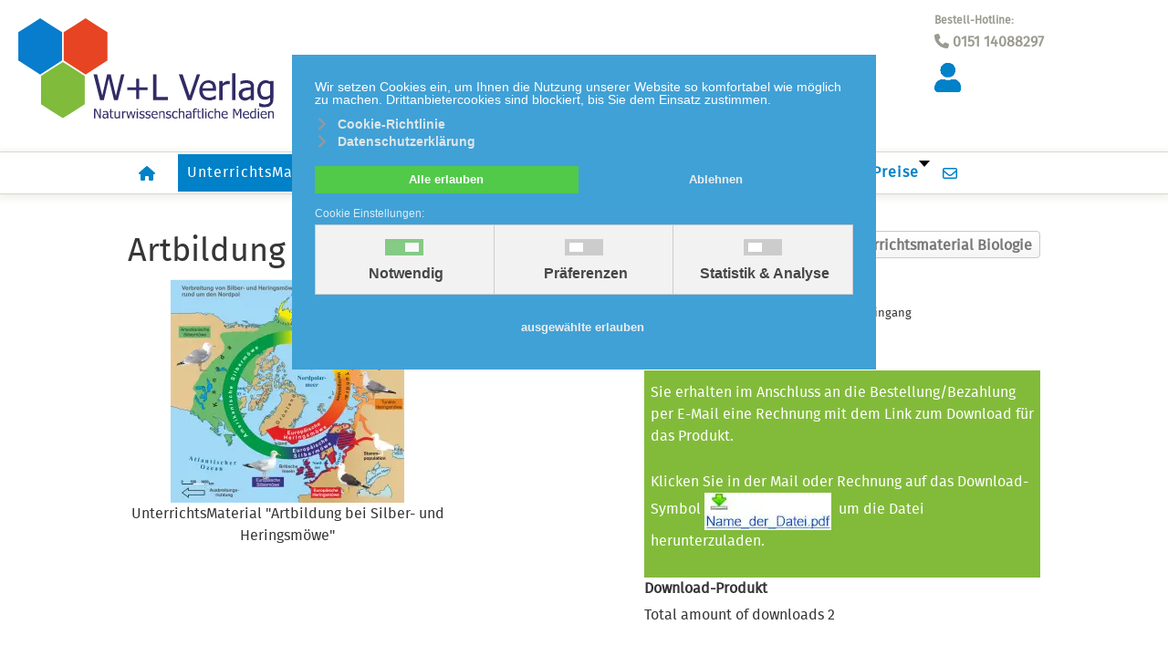

--- FILE ---
content_type: text/html; charset=utf-8
request_url: https://www.w-l-verlag.de/schule-zu-hause/unterrichtsmaterial-biologie/die-evolutionstheorie-152-detail
body_size: 15247
content:
<!DOCTYPE html>
<html lang="de-de" dir="ltr">
<head>
<meta charset="utf-8">
<meta name="keywords" content="UnterrichtsMaterial Arbeitsbl&auml;tter Biologie Artbildung">
<meta name="title" content="Unterrichtsmaterial Biologie: Artbildung bei Silber- und Heringsm&ouml;we">
<meta name="robots" content="max-snippet:-1,max-image-preview:large,max-video-preview:-1">
<meta name="metatitle" content="Unterrichtsmaterial Biologie: Artbildung bei Silber- und Heringsm&ouml;we">
<meta name="twitter:title" content="Unterrichtsmaterial Biologie: Artbildung bei Silber- und Heringsm&ouml;we">
<meta name="twitter:description" content="Das W+L UnterrichtsMaterial enth&auml;lt Hintergrundinformationen &uuml;ber die Artbildung bei der Silber- und Heringsm&ouml;we sowie Arbeitsbl&auml;tter mit L&ouml;sungen und Pr&auml;sentationsfolien.">
<meta name="twitter:image" content="https://www.w-l-verlag.de/images/stories/virtuemart/product/Artbildung_bei_Silber-_und_Heringsmoewe.png">
<meta property="og:title" content="Unterrichtsmaterial Biologie: Artbildung bei Silber- und Heringsm&ouml;we">
<meta property="og:description" content="Das W+L UnterrichtsMaterial enth&auml;lt Hintergrundinformationen &uuml;ber die Artbildung bei der Silber- und Heringsm&ouml;we sowie Arbeitsbl&auml;tter mit L&ouml;sungen und Pr&auml;sentationsfolien.">
<meta property="og:url" content="https://www.w-l-verlag.de/schule-zu-hause/unterrichtsmaterial-biologie/die-evolutionstheorie-152-detail">
<meta property="og:type" content="article">
<meta property="og:image" content="https://www.w-l-verlag.de/images/stories/virtuemart/product/Artbildung_bei_Silber-_und_Heringsmoewe.png">
<meta property="og:image:width" content="1025">
<meta property="og:image:height" content="982">
<meta name="description" content="Das W+L UnterrichtsMaterial enth&auml;lt Hintergrundinformationen &uuml;ber die Artbildung bei der Silber- und Heringsm&ouml;we sowie Arbeitsbl&auml;tter mit L&ouml;sungen und Pr&auml;sentationsfolien.">
<meta name="generator" content="WLVERLAG">
<title>Unterrichtsmaterial Biologie: Artbildung bei Silber- und Heringsm&ouml;we</title>
<link href="https://www.w-l-verlag.de/schule-zu-hause/unterrichtsmaterial-biologie/die-evolutionstheorie-152-detail" rel="canonical">
<link href="https://www.w-l-verlag.de/component/jmap/sitemap/aifeed" rel="alternate" type="application/json" title="AI JSON Data Feed">
<link href="/templates/wlverlag/favicon.ico" rel="icon" type="image/vnd.microsoft.icon">
<link href="/media/vendor/chosen/css/chosen.css?1.8.7" rel="stylesheet">
<link href="/components/com_jrealtimeanalytics/css/mainstyle.css?ffc50d" rel="stylesheet">
<link href="/media/vendor/joomla-custom-elements/css/joomla-alert.min.css?0.4.1" rel="stylesheet">
<link href="/plugins/system/gdpr/assets/css/cookieconsent.min.css?ffc50d" rel="stylesheet">
<link href="/plugins/system/gdpr/assets/css/cookieconsent.xtd.min.css?ffc50d" rel="stylesheet">
<link href="/plugins/system/gdpr/assets/css/jquery.fancybox.min.css?ffc50d" rel="stylesheet">
<link href="/components/com_virtuemart/assets/css/vm-ltr-common.css?vmver=87a6cf7c" rel="stylesheet">
<link href="/components/com_virtuemart/assets/css/vm-ltr-site.css?vmver=87a6cf7c" rel="stylesheet">
<link href="/components/com_virtuemart/assets/css/facebox.css?vmver=87a6cf7c" rel="stylesheet">
<link href="/media/plg_system_jcepro/site/css/content.min.css?86aa0286b6232c4a5b58f892ce080277" rel="stylesheet">
<link href="/media/plg_system_jcemediabox/css/jcemediabox.min.css?7d30aa8b30a57b85d658fcd54426884a" rel="stylesheet">
<link href="/modules/mod_maximenuck/themes/blank/css/maximenuck.php?monid=maximenuck154" rel="stylesheet">
<link href="/modules/mod_maximenuck/themes/blank/css/maximenuck.php?monid=maximenuck120" rel="stylesheet">
<link href="/media/com_maximenuck/assets/fontawesome.all.min.css" rel="stylesheet">
<style>div.cc-window.cc-floating{max-width:32em}@media(max-width:639px){div.cc-window.cc-floating:not(.cc-center){max-width:none}}div.cc-window,span.cc-cookie-settings-toggler,span.cc-cookie-domains-toggler{font-size:14px}div.cc-revoke{font-size:16px}div.cc-settings-label,span.cc-cookie-settings-toggle{font-size:12px}div.cc-window.cc-banner{padding:1em 1.8em}div.cc-window.cc-floating{padding:2em 1.8em}input.cc-cookie-checkbox+span:before,input.cc-cookie-checkbox+span:after{border-radius:1px}div.cc-center,div.cc-floating,div.cc-checkbox-container,div.gdpr-fancybox-container div.fancybox-content,ul.cc-cookie-category-list li,fieldset.cc-service-list-title legend{border-radius:0px}div.cc-window a.cc-btn,span.cc-cookie-settings-toggle{border-radius:0px}</style>
<style>body,body.gdpr-prevent-scrolling{overflow:auto}div.cc-center{position:fixed;margin-top:0!important}</style>
<style>div.cc-window div.cc-checkboxes-container{display:flex}div.cc-checkbox-container+div.cc-checkbox-container{border-left:none}div.cc-checkboxes-container div.cc-checkbox-container{flex:1 1 100px;justify-content:center;padding:15px 10px;border-radius:0}div.cc-checkboxes-container input[type=checkbox]{width:0 !important;height:0 !important}div.cc-checkbox-description{display:none}div.cc-checkbox-category-readmore{display:none}div.cc-center-xtd div.cc-checkbox-container a:not(.cc-btn),div.cc-center-xtd div.cc-checkbox-container a:not(.cc-btn):hover{margin:10px 0 0 10px;text-align:center;flex-basis:100%}div.cc-checkbox-container{margin:0}div.cc-checkboxes-container a.cc-btn.cc-allow,div.cc-checkboxes-container a.cc-btn.cc-deny{flex-basis:100%!important}div.cc-center-xtd div.cc-checkbox-container input.cc-cookie-checkbox+span{position:absolute;left:50%;top:15px;margin-left:-21px}div.cc-checkboxes-container div.cc-settings-label+div.cc-checkbox-container{border-top-left-radius:0px;border-bottom-left-radius:0px}div.cc-checkboxes-container div.cc-checkbox-container:last-of-type{border-top-right-radius:0px;border-bottom-right-radius:0px}</style>
<style>[data-id="maximenuck120"] .mobilemenuck-item-counter{display:inline-block;margin:0 5px;padding:10px;font-size:12px;line-height:0;background:rgba(0,0,0,0.3);color:#eee;border-radius:10px;height:20px;transform:translate(10px,-3px);box-sizing:border-box}[data-id="maximenuck120"] .mobilemenuck-backbutton svg{width:14px;fill:#fff;position:relative;left:-5px;top:-2px}.mobilemenuck-bar{display:none;position:relative;left:0;top:0;right:0;z-index:100}.mobilemenuck-bar-title{display:block;padding-right:px}.mobilemenuck-logo{margin-right:px}.mobilemenuck-bar-button{cursor:pointer;box-sizing:border-box;position:absolute;top:0;right:0;line-height:0.8em;font-family:Verdana;text-align:center}.mobilemenuck{box-sizing:border-box;width:100%}.mobilemenuck-topbar{position:relative}.mobilemenuck-title{display:block}.mobilemenuck-button{cursor:pointer;box-sizing:border-box;position:absolute;top:0;right:0;line-height:0.8em;font-family:Verdana;text-align:center}.mobilemenuck a{display:block;text-decoration:none}.mobilemenuck a:hover{text-decoration:none}.mobilemenuck .mobilemenuck-item>div{position:relative}.mobilemenuck-lock-button.mobilemenuck-button{right:45px}.mobilemenuck-lock-button.mobilemenuck-button svg{max-height:50%}.mobilemenuck-lock-button.mobilemenuck-button::after{display:block;content:"";height:100%;width:100%;z-index:1;position:absolute;top:0;left:0}.mobilemenuck[data-display="flyout"]{overflow:initial !important}.mobilemenuck[data-display="flyout"] .level1+.mobilemenuck-submenu{position:absolute;top:0;left:auto;display:none;height:100vh;left:100%}.mobilemenuck[data-display="flyout"] .level2+.mobilemenuck-submenu{position:absolute;top:0;left:auto;display:none;height:100vh;left:100%}.mobilemenuck[data-display="flyout"][data-effect*="slideright"] .level1+.mobilemenuck-submenu{right:100%;left:auto}.mobilemenuck[data-display="flyout"][data-effect*="slideright"] .level2+.mobilemenuck-submenu{right:100%;left:auto}.rtl .mobilemenuck-bar-button{left:0;right:auto}.rtl .mobilemenuck-button{left:0;right:auto}.rtl .mobilemenuck-togglericon::after{left:0;right:auto}@media screen and (max-width:640px){.mobilemenuck[data-display="flyout"] .level1+.mobilemenuck-submenu{position:static;width:initial !important;height:initial}}@media screen and (max-width:1000px){.mobilemenuck[data-display="flyout"] .level2+.mobilemenuck-submenu{position:static;width:initial !important;height:initial}}.mobilemenuck-backbutton{cursor:pointer}.mobilemenuck-backbutton:hover{opacity:0.7}.mobilemenuck-togglericon:after{cursor:pointer;text-align:center;display:block;position:absolute;right:0;top:0;content:"+"}.mobilemenuck .open .mobilemenuck-togglericon:after{content:"-"}[data-id="maximenuck120"] .mobilemenuck-bar-title{background:#0081C8;color:#FFF;padding-top:5px;padding-right:5px;padding-bottom:5px;padding-left:5px}[data-id="maximenuck120"] .mobilemenuck-bar-title a,[data-id="maximenuck120"] .mobilemenuck-bar-title span.separator,[data-id="maximenuck120"] .mobilemenuck-bar-title span.nav-header{color:#FFF}[data-id="maximenuck120"] .mobilemenuck-bar-button{background:#0081C8;color:#FFF;text-align:center;font-weight:bold;font-size:32px}[data-id="maximenuck120"] .mobilemenuck-bar-button a,[data-id="maximenuck120"] .mobilemenuck-bar-button span.separator,[data-id="maximenuck120"] .mobilemenuck-bar-button span.nav-header{color:#FFF;font-weight:bold;font-size:32px}[data-id="maximenuck120"].mobilemenuck{background:#FFF;color:#0081C8;padding-top:20px;padding-right:20px;padding-bottom:20px;padding-left:20px;text-align:left;font-size:18px}[data-id="maximenuck120"].mobilemenuck a,[data-id="maximenuck120"].mobilemenuck span.separator,[data-id="maximenuck120"].mobilemenuck span.nav-header{color:#0081C8;font-size:18px}[data-id="maximenuck120"]+.mobilemenuck-overlay{position:fixed;top:0;background:#000;opacity:0.3;left:0;right:0;bottom:0;z-index:9}.mobilemenuck-logo{text-align:center}.mobilemenuck-logo-left{text-align:left}.mobilemenuck-logo-right{text-align:right}.mobilemenuck-logo a{display:inline-block}</style>
<style>div#maximenuck154 ul.maximenuck li.maximenuck.parent.item618>a:after,div#maximenuck154 ul.maximenuck li.maximenuck.parent.item618>span.separator:after{border-top-color:#0081c8 !important;color:#0081c8 !important;display:block;position:absolute}div#maximenuck154 ul.maximenuck li.maximenuck.parent.item618:hover>a:after,div#maximenuck154 ul.maximenuck li.maximenuck.parent.item618:hover>span.separator:after{border-top-color:#0081c8 !important;color:#0081c8 !important;display:block;position:absolute}div#maximenuck154 ul.maximenuck li.maximenuck.parent.item618.active>a:after,div#maximenuck154 ul.maximenuck li.maximenuck.parent.item618.active>span.separator:after{border-top-color:#0081c8 !important;color:#0081c8 !important;display:block;position:absolute}div#maximenuck154 ul.maximenuck li.maximenuck.item618.level1>a.maximenuck span.titreck,div#maximenuck154 ul.maximenuck li.maximenuck.item618.level1>span.separator span.titreck,div#maximenuck154 ul.maximenuck li.maximenuck.item618.level1.headingck>.nav-header span.titreck,div#maximenuck154 ul.maximenuck2 li.maximenuck.item618.level1>a.maximenuck span.titreck,div#maximenuck154 li.maximenuck.item618.level1.headingck>span.separator span.titreck,div#maximenuck154 li.maximenuck.item618.level1.headingck>.nav-header span.titreck{color:#0081c8 !important;font-size:32px !important}div#maximenuck154 ul.maximenuck li.maximenuck.item618.level1:hover>a.maximenuck span.titreck,div#maximenuck154 ul.maximenuck li.maximenuck.item618.level1:hover>span.separator span.titreck,div#maximenuck154 ul.maximenuck li.maximenuck.item618.level1:hover>span.nav-header span.titreck,div#maximenuck154 ul.maximenuck2 li.maximenuck.item618.level1:hover>a.maximenuck span.titreck,div#maximenuck154 ul.maximenuck2 li.maximenuck.item618.level1:hover>span.separator span.titreck,div#maximenuck154 ul.maximenuck2 li.maximenuck.item618.level1:hover>span.nav-header span.titreck{color:#0081c8 !important;font-size:32px !important}div#maximenuck154 ul.maximenuck li.maximenuck.item618.level1.active>a.maximenuck span.titreck,div#maximenuck154 ul.maximenuck li.maximenuck.item618.level1.active>span.separator span.titreck,div#maximenuck154 ul.maximenuck li.maximenuck.item618.level1.active>span.nav-header span.titreck,div#maximenuck154 ul.maximenuck2 li.maximenuck.item618.level1.active>a.maximenuck span.titreck,div#maximenuck154 ul.maximenuck2 li.maximenuck.item618.level1.active>span.separator span.titreck,div#maximenuck154 ul.maximenuck2 li.maximenuck.item618.level1.active>span.nav-header span.titreck{color:#0081c8 !important;font-size:32px !important;font-weight:normal !important}div#maximenuck154 ul.maximenuck li.maximenuck.item618.level1>div.floatck,div#maximenuck154 .maxipushdownck div.floatck.submenuck618{background:#0081c8 !important;background-color:#0081c8 !important}</style>
<style>div#maximenuck154 .titreck-text{flex:1}div#maximenuck154 .maximenuck.rolloveritem img{display:none !important}@media screen and (max-width:640px){div#maximenuck154 ul.maximenuck li.maximenuck.nomobileck,div#maximenuck154 .maxipushdownck ul.maximenuck2 li.maximenuck.nomobileck{display:none !important}div#maximenuck154.maximenuckh{height:auto !important}div#maximenuck154.maximenuckh li.maxiFancybackground{display:none !important}div#maximenuck154.maximenuckh ul:not(.noresponsive){height:auto !important;padding-left:0 !important}div#maximenuck154.maximenuckh ul:not(.noresponsive) li{float:none !important;width:100% !important;box-sizing:border-box;padding-left:0 !important;padding-right:0 !important;margin-right:0 !important}div#maximenuck154.maximenuckh ul:not(.noresponsive) li>div.floatck{width:100% !important;box-sizing:border-box;right:0 !important;left:0 !important;margin-left:0 !important;position:relative !important}div#maximenuck154.maximenuckh ul:not(.noresponsive) li:hover>div.floatck{position:relative !important;margin-left:0 !important}div#maximenuck154.maximenuckh ul:not(.noresponsive) div.floatck div.maximenuck2{width:100% !important}div#maximenuck154.maximenuckh ul:not(.noresponsive) div.floatck div.floatck{width:100% !important;margin:20px 0 0 0 !important}div#maximenuck154.maximenuckh ul:not(.noresponsive) div.floatck div.maxidrop-main{width:100% !important}div#maximenuck154.maximenuckh ul:not(.noresponsive) li.maximenucklogo img{display:block !important;margin-left:auto !important;margin-right:auto !important;float:none !important}div#maximenuck154.maximenuckv{height:auto !important}div#maximenuck154.maximenuckh li.maxiFancybackground{display:none !important}div#maximenuck154.maximenuckv ul:not(.noresponsive){height:auto !important;padding-left:0 !important}div#maximenuck154.maximenuckv ul:not(.noresponsive) li{float:none !important;width:100% !important;padding-left:0 !important;margin-right:0 !important}div#maximenuck154.maximenuckv ul:not(.noresponsive) li>div.floatck{width:100% !important;right:0 !important;margin-left:0 !important;margin-top:0 !important;position:relative !important;left:0 !important}div#maximenuck154.maximenuckv ul:not(.noresponsive) li:hover>div.floatck{position:relative !important;margin-left:0 !important}div#maximenuck154.maximenuckv ul:not(.noresponsive) div.floatck div.maximenuck2{width:100% !important}div#maximenuck154.maximenuckv ul:not(.noresponsive) div.floatck div.floatck{width:100% !important;margin:20px 0 0 0 !important}div#maximenuck154.maximenuckv ul:not(.noresponsive) div.floatck div.maxidrop-main{width:100% !important}div#maximenuck154.maximenuckv ul:not(.noresponsive) li.maximenucklogo img{display:block !important;margin-left:auto !important;margin-right:auto !important;float:none !important}}@media screen and (min-width:641px){div#maximenuck154 ul.maximenuck li.maximenuck.nodesktopck,div#maximenuck154 .maxipushdownck ul.maximenuck2 li.maximenuck.nodesktopck{display:none !important}}#maximenuck154.maximenuck-wcag-active .maximenuck-toggler-anchor~ul{display:block !important}#maximenuck154 .maximenuck-toggler-anchor{height:0;opacity:0;overflow:hidden;display:none}div#maximenuck154 ul.maximenuck li.maximenuck.level1>a,div#maximenuck154 ul.maximenuck li.maximenuck.level1>span.separator{display:flex;align-items:center}div#maximenuck154 ul.maximenuck li.maximenuck.level1 li.maximenuck>a,div#maximenuck154 ul.maximenuck li.maximenuck.level1 li.maximenuck>span.separator{display:flex}div#maximenuck154 ul.maximenuck li.maximenuck.level1>a[data-align="bottom"],div#maximenuck154 ul.maximenuck li.maximenuck.level1>span.separator[data-align="bottom"],div#maximenuck154 ul.maximenuck li.maximenuck.level1 li.maximenuck>a[data-align="bottom"],div#maximenuck154 ul.maximenuck li.maximenuck.level1 li.maximenuck>span.separator[data-align="bottom"],div#maximenuck154 ul.maximenuck li.maximenuck.level1>a[data-align="top"],div#maximenuck154 ul.maximenuck li.maximenuck.level1>span.separator[data-align="top"],div#maximenuck154 ul.maximenuck li.maximenuck.level1 li.maximenuck>a[data-align="top"],div#maximenuck154 ul.maximenuck li.maximenuck.level1 li.maximenuck>span.separator[data-align="top"]{flex-direction:column;align-items:inherit}div#maximenuck154 ul.maximenuck li.maximenuck.level1>a[data-align=*"bottom"] img,div#maximenuck154 ul.maximenuck li.maximenuck.level1>span.separator[data-align=*"bottom"] img,div#maximenuck154 ul.maximenuck li.maximenuck.level1 li.maximenuck>a[data-align=*"bottom"] img,div#maximenuck154 ul.maximenuck li.maximenuck.level1 li.maximenuck>span.separator[data-align=*"bottom"] img{align-self:end}div#maximenuck154 ul.maximenuck li.maximenuck.level1>a[data-align=*"top"] img,div#maximenuck154 ul.maximenuck li.maximenuck.level1>span.separator[data-align=*"top"] img,div#maximenuck154 ul.maximenuck li.maximenuck.level1 li.maximenuck>a[data-align=*"top"] img,div#maximenuck154 ul.maximenuck li.maximenuck.level1 li.maximenuck>span.separator[data-align=*"top"] img{align-self:start}</style>
<style>div#maximenuck120 ul.maximenuck li.maximenuck.item101.level1.active>a.maximenuck span.titreck,div#maximenuck120 ul.maximenuck li.maximenuck.item101.level1.active>span.separator span.titreck,div#maximenuck120 ul.maximenuck li.maximenuck.item101.level1.active>span.nav-header span.titreck,div#maximenuck120 ul.maximenuck2 li.maximenuck.item101.level1.active>a.maximenuck span.titreck,div#maximenuck120 ul.maximenuck2 li.maximenuck.item101.level1.active>span.separator span.titreck,div#maximenuck120 ul.maximenuck2 li.maximenuck.item101.level1.active>span.nav-header span.titreck{font-weight:normal !important}</style>
<style>div#maximenuck120 ul.maximenuck li.maximenuck.item723.level1.active>a.maximenuck span.titreck,div#maximenuck120 ul.maximenuck li.maximenuck.item723.level1.active>span.separator span.titreck,div#maximenuck120 ul.maximenuck li.maximenuck.item723.level1.active>span.nav-header span.titreck,div#maximenuck120 ul.maximenuck2 li.maximenuck.item723.level1.active>a.maximenuck span.titreck,div#maximenuck120 ul.maximenuck2 li.maximenuck.item723.level1.active>span.separator span.titreck,div#maximenuck120 ul.maximenuck2 li.maximenuck.item723.level1.active>span.nav-header span.titreck{font-weight:normal !important}</style>
<style>div#maximenuck120 ul.maximenuck li.maximenuck.item827.level2.active>a.maximenuck span.titreck,div#maximenuck120 ul.maximenuck li.maximenuck.item827.level2.active>span.separator span.titreck,div#maximenuck120 ul.maximenuck li.maximenuck.item827.level2.active>span.nav-header span.titreck,div#maximenuck120 ul.maximenuck2 li.maximenuck.item827.level2.active>a.maximenuck span.titreck,div#maximenuck120 ul.maximenuck2 li.maximenuck.item827.level2.active>span.separator span.titreck,div#maximenuck120 ul.maximenuck2 li.maximenuck.item827.level2.active>span.nav-header span.titreck{font-weight:normal !important}</style>
<style>div#maximenuck120 ul.maximenuck li.maximenuck.item828.level2.active>a.maximenuck span.titreck,div#maximenuck120 ul.maximenuck li.maximenuck.item828.level2.active>span.separator span.titreck,div#maximenuck120 ul.maximenuck li.maximenuck.item828.level2.active>span.nav-header span.titreck,div#maximenuck120 ul.maximenuck2 li.maximenuck.item828.level2.active>a.maximenuck span.titreck,div#maximenuck120 ul.maximenuck2 li.maximenuck.item828.level2.active>span.separator span.titreck,div#maximenuck120 ul.maximenuck2 li.maximenuck.item828.level2.active>span.nav-header span.titreck{font-weight:normal !important}</style>
<style>div#maximenuck120 ul.maximenuck li.maximenuck.item829.level2.active>a.maximenuck span.titreck,div#maximenuck120 ul.maximenuck li.maximenuck.item829.level2.active>span.separator span.titreck,div#maximenuck120 ul.maximenuck li.maximenuck.item829.level2.active>span.nav-header span.titreck,div#maximenuck120 ul.maximenuck2 li.maximenuck.item829.level2.active>a.maximenuck span.titreck,div#maximenuck120 ul.maximenuck2 li.maximenuck.item829.level2.active>span.separator span.titreck,div#maximenuck120 ul.maximenuck2 li.maximenuck.item829.level2.active>span.nav-header span.titreck{font-weight:normal !important}</style>
<style>div#maximenuck120 ul.maximenuck li.maximenuck.item130.level1.active>a.maximenuck span.titreck,div#maximenuck120 ul.maximenuck li.maximenuck.item130.level1.active>span.separator span.titreck,div#maximenuck120 ul.maximenuck li.maximenuck.item130.level1.active>span.nav-header span.titreck,div#maximenuck120 ul.maximenuck2 li.maximenuck.item130.level1.active>a.maximenuck span.titreck,div#maximenuck120 ul.maximenuck2 li.maximenuck.item130.level1.active>span.separator span.titreck,div#maximenuck120 ul.maximenuck2 li.maximenuck.item130.level1.active>span.nav-header span.titreck{font-weight:normal !important}</style>
<style>div#maximenuck120 ul.maximenuck li.maximenuck.item163.level2.active>a.maximenuck span.titreck,div#maximenuck120 ul.maximenuck li.maximenuck.item163.level2.active>span.separator span.titreck,div#maximenuck120 ul.maximenuck li.maximenuck.item163.level2.active>span.nav-header span.titreck,div#maximenuck120 ul.maximenuck2 li.maximenuck.item163.level2.active>a.maximenuck span.titreck,div#maximenuck120 ul.maximenuck2 li.maximenuck.item163.level2.active>span.separator span.titreck,div#maximenuck120 ul.maximenuck2 li.maximenuck.item163.level2.active>span.nav-header span.titreck{font-weight:normal !important}</style>
<style>div#maximenuck120 ul.maximenuck li.maximenuck.item160.level2.active>a.maximenuck span.titreck,div#maximenuck120 ul.maximenuck li.maximenuck.item160.level2.active>span.separator span.titreck,div#maximenuck120 ul.maximenuck li.maximenuck.item160.level2.active>span.nav-header span.titreck,div#maximenuck120 ul.maximenuck2 li.maximenuck.item160.level2.active>a.maximenuck span.titreck,div#maximenuck120 ul.maximenuck2 li.maximenuck.item160.level2.active>span.separator span.titreck,div#maximenuck120 ul.maximenuck2 li.maximenuck.item160.level2.active>span.nav-header span.titreck{font-weight:normal !important}</style>
<style>div#maximenuck120 ul.maximenuck li.maximenuck.item162.level2.active>a.maximenuck span.titreck,div#maximenuck120 ul.maximenuck li.maximenuck.item162.level2.active>span.separator span.titreck,div#maximenuck120 ul.maximenuck li.maximenuck.item162.level2.active>span.nav-header span.titreck,div#maximenuck120 ul.maximenuck2 li.maximenuck.item162.level2.active>a.maximenuck span.titreck,div#maximenuck120 ul.maximenuck2 li.maximenuck.item162.level2.active>span.separator span.titreck,div#maximenuck120 ul.maximenuck2 li.maximenuck.item162.level2.active>span.nav-header span.titreck{font-weight:normal !important}</style>
<style>div#maximenuck120 ul.maximenuck li.maximenuck.item131.level1.active>a.maximenuck span.titreck,div#maximenuck120 ul.maximenuck li.maximenuck.item131.level1.active>span.separator span.titreck,div#maximenuck120 ul.maximenuck li.maximenuck.item131.level1.active>span.nav-header span.titreck,div#maximenuck120 ul.maximenuck2 li.maximenuck.item131.level1.active>a.maximenuck span.titreck,div#maximenuck120 ul.maximenuck2 li.maximenuck.item131.level1.active>span.separator span.titreck,div#maximenuck120 ul.maximenuck2 li.maximenuck.item131.level1.active>span.nav-header span.titreck{font-weight:normal !important}</style>
<style>div#maximenuck120 ul.maximenuck li.maximenuck.item593.level2.active>a.maximenuck span.titreck,div#maximenuck120 ul.maximenuck li.maximenuck.item593.level2.active>span.separator span.titreck,div#maximenuck120 ul.maximenuck li.maximenuck.item593.level2.active>span.nav-header span.titreck,div#maximenuck120 ul.maximenuck2 li.maximenuck.item593.level2.active>a.maximenuck span.titreck,div#maximenuck120 ul.maximenuck2 li.maximenuck.item593.level2.active>span.separator span.titreck,div#maximenuck120 ul.maximenuck2 li.maximenuck.item593.level2.active>span.nav-header span.titreck{font-weight:normal !important}</style>
<style>div#maximenuck120 ul.maximenuck li.maximenuck.item594.level2.active>a.maximenuck span.titreck,div#maximenuck120 ul.maximenuck li.maximenuck.item594.level2.active>span.separator span.titreck,div#maximenuck120 ul.maximenuck li.maximenuck.item594.level2.active>span.nav-header span.titreck,div#maximenuck120 ul.maximenuck2 li.maximenuck.item594.level2.active>a.maximenuck span.titreck,div#maximenuck120 ul.maximenuck2 li.maximenuck.item594.level2.active>span.separator span.titreck,div#maximenuck120 ul.maximenuck2 li.maximenuck.item594.level2.active>span.nav-header span.titreck{font-weight:normal !important}</style>
<style>div#maximenuck120 ul.maximenuck li.maximenuck.item132.level1.active>a.maximenuck span.titreck,div#maximenuck120 ul.maximenuck li.maximenuck.item132.level1.active>span.separator span.titreck,div#maximenuck120 ul.maximenuck li.maximenuck.item132.level1.active>span.nav-header span.titreck,div#maximenuck120 ul.maximenuck2 li.maximenuck.item132.level1.active>a.maximenuck span.titreck,div#maximenuck120 ul.maximenuck2 li.maximenuck.item132.level1.active>span.separator span.titreck,div#maximenuck120 ul.maximenuck2 li.maximenuck.item132.level1.active>span.nav-header span.titreck{font-weight:normal !important}</style>
<style>div#maximenuck120 ul.maximenuck li.maximenuck.item157.level1.active>a.maximenuck span.titreck,div#maximenuck120 ul.maximenuck li.maximenuck.item157.level1.active>span.separator span.titreck,div#maximenuck120 ul.maximenuck li.maximenuck.item157.level1.active>span.nav-header span.titreck,div#maximenuck120 ul.maximenuck2 li.maximenuck.item157.level1.active>a.maximenuck span.titreck,div#maximenuck120 ul.maximenuck2 li.maximenuck.item157.level1.active>span.separator span.titreck,div#maximenuck120 ul.maximenuck2 li.maximenuck.item157.level1.active>span.nav-header span.titreck{font-weight:normal !important}</style>
<style>div#maximenuck120 ul.maximenuck li.maximenuck.item125.level1.active>a.maximenuck span.titreck,div#maximenuck120 ul.maximenuck li.maximenuck.item125.level1.active>span.separator span.titreck,div#maximenuck120 ul.maximenuck li.maximenuck.item125.level1.active>span.nav-header span.titreck,div#maximenuck120 ul.maximenuck2 li.maximenuck.item125.level1.active>a.maximenuck span.titreck,div#maximenuck120 ul.maximenuck2 li.maximenuck.item125.level1.active>span.separator span.titreck,div#maximenuck120 ul.maximenuck2 li.maximenuck.item125.level1.active>span.nav-header span.titreck{font-weight:normal !important}</style>
<style>div#maximenuck120 ul.maximenuck li.maximenuck.item177.level2.active>a.maximenuck span.titreck,div#maximenuck120 ul.maximenuck li.maximenuck.item177.level2.active>span.separator span.titreck,div#maximenuck120 ul.maximenuck li.maximenuck.item177.level2.active>span.nav-header span.titreck,div#maximenuck120 ul.maximenuck2 li.maximenuck.item177.level2.active>a.maximenuck span.titreck,div#maximenuck120 ul.maximenuck2 li.maximenuck.item177.level2.active>span.separator span.titreck,div#maximenuck120 ul.maximenuck2 li.maximenuck.item177.level2.active>span.nav-header span.titreck{font-weight:normal !important}</style>
<style>div#maximenuck120 ul.maximenuck li.maximenuck.item126.level1.active>a.maximenuck span.titreck,div#maximenuck120 ul.maximenuck li.maximenuck.item126.level1.active>span.separator span.titreck,div#maximenuck120 ul.maximenuck li.maximenuck.item126.level1.active>span.nav-header span.titreck,div#maximenuck120 ul.maximenuck2 li.maximenuck.item126.level1.active>a.maximenuck span.titreck,div#maximenuck120 ul.maximenuck2 li.maximenuck.item126.level1.active>span.separator span.titreck,div#maximenuck120 ul.maximenuck2 li.maximenuck.item126.level1.active>span.nav-header span.titreck{font-weight:normal !important}</style>
<style>div#maximenuck120 ul.maximenuck li.maximenuck.item888.level2.active>a.maximenuck span.titreck,div#maximenuck120 ul.maximenuck li.maximenuck.item888.level2.active>span.separator span.titreck,div#maximenuck120 ul.maximenuck li.maximenuck.item888.level2.active>span.nav-header span.titreck,div#maximenuck120 ul.maximenuck2 li.maximenuck.item888.level2.active>a.maximenuck span.titreck,div#maximenuck120 ul.maximenuck2 li.maximenuck.item888.level2.active>span.separator span.titreck,div#maximenuck120 ul.maximenuck2 li.maximenuck.item888.level2.active>span.nav-header span.titreck{font-weight:normal !important}</style>
<style>div#maximenuck120 ul.maximenuck li.maximenuck.item200.level1.active>a.maximenuck span.titreck,div#maximenuck120 ul.maximenuck li.maximenuck.item200.level1.active>span.separator span.titreck,div#maximenuck120 ul.maximenuck li.maximenuck.item200.level1.active>span.nav-header span.titreck,div#maximenuck120 ul.maximenuck2 li.maximenuck.item200.level1.active>a.maximenuck span.titreck,div#maximenuck120 ul.maximenuck2 li.maximenuck.item200.level1.active>span.separator span.titreck,div#maximenuck120 ul.maximenuck2 li.maximenuck.item200.level1.active>span.nav-header span.titreck{font-weight:normal !important}</style>
<style>div#maximenuck120 .titreck-text{flex:1}div#maximenuck120 .maximenuck.rolloveritem img{display:none !important}@media screen and (max-width:640px){div#maximenuck120 ul.maximenuck li.maximenuck.nomobileck,div#maximenuck120 .maxipushdownck ul.maximenuck2 li.maximenuck.nomobileck{display:none !important}div#maximenuck120.maximenuckh{height:auto !important}div#maximenuck120.maximenuckh li.maxiFancybackground{display:none !important}div#maximenuck120.maximenuckh ul:not(.noresponsive){height:auto !important;padding-left:0 !important}div#maximenuck120.maximenuckh ul:not(.noresponsive) li{float:none !important;width:100% !important;box-sizing:border-box;padding-left:0 !important;padding-right:0 !important;margin-right:0 !important}div#maximenuck120.maximenuckh ul:not(.noresponsive) li>div.floatck{width:100% !important;box-sizing:border-box;right:0 !important;left:0 !important;margin-left:0 !important;position:relative !important}div#maximenuck120.maximenuckh ul:not(.noresponsive) li:hover>div.floatck{position:relative !important;margin-left:0 !important}div#maximenuck120.maximenuckh ul:not(.noresponsive) div.floatck div.maximenuck2{width:100% !important}div#maximenuck120.maximenuckh ul:not(.noresponsive) div.floatck div.floatck{width:100% !important;margin:20px 0 0 0 !important}div#maximenuck120.maximenuckh ul:not(.noresponsive) div.floatck div.maxidrop-main{width:100% !important}div#maximenuck120.maximenuckh ul:not(.noresponsive) li.maximenucklogo img{display:block !important;margin-left:auto !important;margin-right:auto !important;float:none !important}div#maximenuck120.maximenuckv{height:auto !important}div#maximenuck120.maximenuckh li.maxiFancybackground{display:none !important}div#maximenuck120.maximenuckv ul:not(.noresponsive){height:auto !important;padding-left:0 !important}div#maximenuck120.maximenuckv ul:not(.noresponsive) li{float:none !important;width:100% !important;padding-left:0 !important;margin-right:0 !important}div#maximenuck120.maximenuckv ul:not(.noresponsive) li>div.floatck{width:100% !important;right:0 !important;margin-left:0 !important;margin-top:0 !important;position:relative !important;left:0 !important}div#maximenuck120.maximenuckv ul:not(.noresponsive) li:hover>div.floatck{position:relative !important;margin-left:0 !important}div#maximenuck120.maximenuckv ul:not(.noresponsive) div.floatck div.maximenuck2{width:100% !important}div#maximenuck120.maximenuckv ul:not(.noresponsive) div.floatck div.floatck{width:100% !important;margin:20px 0 0 0 !important}div#maximenuck120.maximenuckv ul:not(.noresponsive) div.floatck div.maxidrop-main{width:100% !important}div#maximenuck120.maximenuckv ul:not(.noresponsive) li.maximenucklogo img{display:block !important;margin-left:auto !important;margin-right:auto !important;float:none !important}}@media screen and (min-width:641px){div#maximenuck120 ul.maximenuck li.maximenuck.nodesktopck,div#maximenuck120 .maxipushdownck ul.maximenuck2 li.maximenuck.nodesktopck{display:none !important}}#maximenuck120.maximenuck-wcag-active .maximenuck-toggler-anchor~ul{display:block !important}#maximenuck120 .maximenuck-toggler-anchor{height:0;opacity:0;overflow:hidden;display:none}#maximenuck120 li.maximenuck.level1>*>span.titreck{display:flex;flex-direction:row}#maximenuck120 ul.maximenuck li.maximenuck.level2 span.titreck{display:flex;flex-direction:row;margin-right:5px}#maximenuck120 .maximenuiconck{align-self:center;margin-right:5px}#maximenuck120 li.maximenuck.level1{vertical-align:top}div#maximenuck120 ul.maximenuck li.maximenuck.level1>a,div#maximenuck120 ul.maximenuck li.maximenuck.level1>span.separator{display:flex;align-items:center}div#maximenuck120 ul.maximenuck li.maximenuck.level1 li.maximenuck>a,div#maximenuck120 ul.maximenuck li.maximenuck.level1 li.maximenuck>span.separator{display:flex}div#maximenuck120 ul.maximenuck li.maximenuck.level1>a[data-align="bottom"],div#maximenuck120 ul.maximenuck li.maximenuck.level1>span.separator[data-align="bottom"],div#maximenuck120 ul.maximenuck li.maximenuck.level1 li.maximenuck>a[data-align="bottom"],div#maximenuck120 ul.maximenuck li.maximenuck.level1 li.maximenuck>span.separator[data-align="bottom"],div#maximenuck120 ul.maximenuck li.maximenuck.level1>a[data-align="top"],div#maximenuck120 ul.maximenuck li.maximenuck.level1>span.separator[data-align="top"],div#maximenuck120 ul.maximenuck li.maximenuck.level1 li.maximenuck>a[data-align="top"],div#maximenuck120 ul.maximenuck li.maximenuck.level1 li.maximenuck>span.separator[data-align="top"]{flex-direction:column;align-items:inherit}div#maximenuck120 ul.maximenuck li.maximenuck.level1>a[data-align=*"bottom"] img,div#maximenuck120 ul.maximenuck li.maximenuck.level1>span.separator[data-align=*"bottom"] img,div#maximenuck120 ul.maximenuck li.maximenuck.level1 li.maximenuck>a[data-align=*"bottom"] img,div#maximenuck120 ul.maximenuck li.maximenuck.level1 li.maximenuck>span.separator[data-align=*"bottom"] img{align-self:end}div#maximenuck120 ul.maximenuck li.maximenuck.level1>a[data-align=*"top"] img,div#maximenuck120 ul.maximenuck li.maximenuck.level1>span.separator[data-align=*"top"] img,div#maximenuck120 ul.maximenuck li.maximenuck.level1 li.maximenuck>a[data-align=*"top"] img,div#maximenuck120 ul.maximenuck li.maximenuck.level1 li.maximenuck>span.separator[data-align=*"top"] img{align-self:start}</style>
<style>.scrollToTop{padding:10px;margin:20px;text-align:center;font-weight:bold;text-decoration:none;position:fixed;bottom:0;right:0;opacity:0;transition:opacity 0.2s ease;z-index:100;display:flex;align-items:center;justify-content:center;flex-direction:column;width:50px;height:50px;color:inherit;font-size:inheritpx;font-family:inherit;background-color:none;background-image:url(/);background-position:center center;background-repeat:no-repeat;border:2px rgba(0,0,0,0.2) solid;border-radius:50%;box-shadow:transparent 0 0 0px}.scrollToTop:hover{text-decoration:none;color:}.scrollToTop-icon{display:inline-block;vertical-align:middle;background-image:url(/plugins/system/scrolltock/images/arrow-4.svg);background-position:center center;background-repeat:no-repeat;background-size:20px 20px;width:100%;height:100%;margin:0px;border:border-radius:0px}.scrollToTop-text{vertical-align:middle;display:block}.scrolltotop-show{opacity:1}</style>
<style>#maximenuck120-mobile-bar,#maximenuck120-mobile-bar-wrap-topfixed{display:none}@media only screen and (max-width:640px){#maximenuck120,#maximenuck120-wrap button.navbar-toggler{display:none !important}#maximenuck120-mobile-bar,#maximenuck120-mobile-bar-wrap-topfixed{display:block;flex:1}.mobilemenuck-hide{display:none !important}body{padding-top:40px !important}}</style>
<script src="/media/mod_menu/js/menu.min.js?ffc50d" type="module"></script>
<script src="/media/vendor/jquery/js/jquery.min.js?3.7.1"></script>
<script src="/media/legacy/js/jquery-noconflict.min.js?cd1911612e0e8fff68237e14689ac0e6"></script>
<script src="/media/vendor/chosen/js/chosen.jquery.min.js?1.8.7"></script>
<script src="/media/legacy/js/joomla-chosen.min.js?ffc50d"></script>
<script src="/components/com_jrealtimeanalytics/js/stream.js?ffc50d" defer></script>
<script src="/components/com_jrealtimeanalytics/js/heatmap.js?ffc50d" defer></script>
<script src="/media/plg_jspeed/js/instantpage-5.2.0.js?ffc50d" defer></script>
<script type="application/json" class="joomla-script-options new">{"joomla.jtext":{"PLG_MOBILEMENUCK_SEARCH":"PLG_MOBILEMENUCK_SEARCH","PLG_MOBILEMENUCK_BAR_BUTTON_LABEL":"PLG_MOBILEMENUCK_BAR_BUTTON_LABEL","PLG_MOBILEMENUCK_LOCK_BUTTON_LABEL":"PLG_MOBILEMENUCK_LOCK_BUTTON_LABEL","PLG_MOBILEMENUCK_MENU_BUTTON_LABEL":"PLG_MOBILEMENUCK_MENU_BUTTON_LABEL","PLG_MOBILEMENUCK_SEARCH_LABEL":"PLG_MOBILEMENUCK_SEARCH_LABEL","PLG_MOBILEMENUCK_TOGGLER_ICON_LABEL":"PLG_MOBILEMENUCK_TOGGLER_ICON_LABEL","PLG_MOBILEMENUCK_SEARCH_RESET_LABEL":"PLG_MOBILEMENUCK_SEARCH_RESET_LABEL","ERROR":"Fehler","MESSAGE":"Nachricht","NOTICE":"Hinweis","WARNING":"Warnung","JCLOSE":"Schlie&szlig;en","JOK":"OK","JOPEN":"&Ouml;ffnen"},"system.paths":{"root":"","rootFull":"https:\/\/www.w-l-verlag.de\/","base":"","baseFull":"https:\/\/www.w-l-verlag.de\/"},"csrf.token":"76ba2b4c6a384f695545c6dab520f36a"}</script>
<script src="/media/system/js/core.min.js?cd1911612e0e8fff68237e14689ac0e6"></script>
<script src="/media/vendor/bootstrap/js/alert.min.js?5.3.8" type="module"></script>
<script src="/media/vendor/bootstrap/js/button.min.js?5.3.8" type="module"></script>
<script src="/media/vendor/bootstrap/js/carousel.min.js?5.3.8" type="module"></script>
<script src="/media/vendor/bootstrap/js/collapse.min.js?5.3.8" type="module"></script>
<script src="/media/vendor/bootstrap/js/dropdown.min.js?5.3.8" type="module"></script>
<script src="/media/vendor/bootstrap/js/modal.min.js?5.3.8" type="module"></script>
<script src="/media/vendor/bootstrap/js/offcanvas.min.js?5.3.8" type="module"></script>
<script src="/media/vendor/bootstrap/js/popover.min.js?5.3.8" type="module"></script>
<script src="/media/vendor/bootstrap/js/scrollspy.min.js?5.3.8" type="module"></script>
<script src="/media/vendor/bootstrap/js/tab.min.js?5.3.8" type="module"></script>
<script src="/media/vendor/bootstrap/js/toast.min.js?5.3.8" type="module"></script>
<script src="/media/system/js/messages.min.js?cd1911612e0e8fff68237e14689ac0e6" type="module"></script>
<script src="/plugins/system/gdpr/assets/js/jquery.fancybox.min.js?ffc50d" defer></script>
<script src="/plugins/system/gdpr/assets/js/cookieconsent.min.js?ffc50d" defer></script>
<script src="/plugins/system/gdpr/assets/js/init.js?ffc50d" defer></script>
<script src="/components/com_virtuemart/assets/js/vmsite.js?vmver=87a6cf7c"></script>
<script src="/components/com_virtuemart/assets/js/vmprices.js?vmver=87a6cf7c"></script>
<script src="/components/com_virtuemart/assets/js/dynupdate.js?vmver=87a6cf7c"></script>
<script src="/components/com_virtuemart/assets/js/facebox.js?vmver=87a6cf7c"></script>
<script src="/media/plg_system_jcemediabox/js/jcemediabox.min.js?7d30aa8b30a57b85d658fcd54426884a"></script>
<script src="/modules/mod_virtuemart_cart/assets/js/update_cart.js?vmver=87a6cf7c"></script>
<script src="/media/plg_system_mobilemenuck/assets/mobilemenuck.js?ver=1.6.11"></script>
<script>jQuery(document).ready(function(){jQuery('.advancedSelect').jchosen({"disable_search_threshold":10,"search_contains":true,"allow_single_deselect":true,"placeholder_text_multiple":"Werte eingeben oder ausw\u00e4hlen","placeholder_text_single":"Wert ausw\u00e4hlen","no_results_text":"Keine passenden Ergebnisse gefunden."});});</script>
<script>var COM_JREALTIME_NETWORK_ERROR='Netzwerkfehler beim Datenstream: ';</script>
<script>var jrealtimeBaseURI='https://www.w-l-verlag.de/';</script>
<script>var jrealtimeTrackQueryString=1;</script>
<script type="application/ld+json">{"@context":"https://schema.org","@type":"FAQPage","mainEntity":[{"@type":"Question","name":"Unterrichtsmaterial Biologie: Artbildung bei Silber- und Heringsm&ouml;we","url":"https://www.w-l-verlag.de/schule-zu-hause/unterrichtsmaterial-biologie/die-evolutionstheorie-152-detail","image":"https://www.w-l-verlag.de/images/stories/virtuemart/product/Artbildung_bei_Silber-_und_Heringsmoewe.png","acceptedAnswer":{"@type":"Answer","text":"Das W+L UnterrichtsMaterial enth&auml;lt Hintergrundinformationen &uuml;ber die Artbildung bei der Silber- und Heringsm&ouml;we sowie Arbeitsbl&auml;tter mit L&ouml;sungen und Pr&auml;sentationsfolien."}}]}</script>
<script>var gdprConfigurationOptions={complianceType:'opt-in',cookieConsentLifetime:365,cookieConsentSamesitePolicy:'',cookieConsentSecure:0,cookieJoomlaSettings:0,cookieConsentDomain:'',cookieConsentPath:'/',disableFirstReload:0,blockJoomlaSessionCookie:0,blockExternalCookiesDomains:1,externalAdvancedBlockingModeCustomAttribute:'',allowedCookies:'',blockCookieDefine:0,autoAcceptOnNextPage:0,revokable:1,lawByCountry:0,checkboxLawByCountry:0,blockPrivacyPolicy:0,cacheGeolocationCountry:1,countryAcceptReloadTimeout:1000,usaCCPARegions:null,countryEnableReload:1,customHasLawCountries:[""],dismissOnScroll:0,dismissOnTimeout:0,containerSelector:'body',hideOnMobileDevices:0,autoFloatingOnMobile:0,autoFloatingOnMobileThreshold:1024,autoRedirectOnDecline:0,autoRedirectOnDeclineLink:'',showReloadMsg:0,showReloadMsgText:'Applying preferences and reloading the page...',showConsentID:0,defaultClosedToolbar:0,toolbarLayout:'basic',toolbarTheme:'block',toolbarButtonsTheme:'allow_first',revocableToolbarTheme:'basic',toolbarPosition:'center',toolbarCenterTheme:'extended',revokePosition:'revoke-bottom-left',toolbarPositionmentType:1,positionCenterSimpleBackdrop:0,positionCenterBlurEffect:0,preventPageScrolling:0,popupEffect:'fade',popupBackground:'#40a1d6',popupText:'#ffffff',popupLink:'#ededed',buttonBackground:'#40a1d6',buttonBorder:'#40a1d6',buttonText:'#ededed',highlightOpacity:'100',highlightBackground:'#40a1d6',highlightBorder:'#40a1d6',highlightText:'#ededed',highlightDismissBackground:'#40a1d6',highlightDismissBorder:'#ffffff',highlightDismissText:'#ffffff',autocenterRevokableButton:0,hideRevokableButton:0,hideRevokableButtonOnscroll:0,customRevokableButton:0,customRevokableButtonAction:0,headerText:'<p>Cookies auf dieser Seite!',messageText:'Wir setzen Cookies ein, um Ihnen die Nutzung unserer Website so komfortabel wie m&ouml;glich zu machen. Drittanbietercookies sind blockiert, bis Sie dem Einsatz zustimmen.',denyMessageEnabled:1,denyMessage:'<span style=\"color: #ff0000;\"><span style=\"background-color: #ffffff;\">Sie haben dem Einsatz von Cookies widersprochen. Bei unerwarteten Fehlfunktionen sollten Sie Cookies ggf. wieder annehmen.',placeholderBlockedResources:1,placeholderBlockedResourcesAction:'open',placeholderBlockedResourcesText:'Sie m&uuml;ssen Cookies zulassen und diese Seite neu laden um diesen Inhalt sehen zu k&ouml;nnen.',placeholderIndividualBlockedResourcesText:'You must accept cookies from {domain} and reload the page to view this content',placeholderIndividualBlockedResourcesAction:0,placeholderOnpageUnlock:1,scriptsOnpageUnlock:1,autoDetectYoutubePoster:1,autoDetectYoutubePosterApikey:'AIzaSyAV_WIyYrUkFV1H8OKFYG8wIK8wVH9c82U',dismissText:'Verstanden',allowText:'ausgew&auml;hlte erlauben',denyText:'Ablehnen',cookiePolicyLinkText:'Cookie-Richtlinie',cookiePolicyLink:'https://www.w-l-verlag.de/datenschutz#cookies',cookiePolicyRevocableTabText:'Cookies',cookiePolicyRevocableTabIcon:'text',cookiePolicyRevocableTabIconCustom:'',privacyPolicyLinkText:'Datenschutzerkl&auml;rung',privacyPolicyLink:'https://www.w-l-verlag.de/datenschutz',googleCMPTemplate:0,enableGdprBulkConsent:0,displayBulkConsentDomains:0,bulkConsentDomains:[""],enableCustomScriptExecGeneric:0,customScriptExecGeneric:'',categoriesCheckboxTemplate:'cc-checkboxes-light',toggleCookieSettings:0,toggleCookieSettingsLinkedView:0,toggleCookieSettingsButtonsArea:0,toggleCookieSettingsLinkedViewSefLink:'/component/gdpr/',toggleCookieSettingsText:'<span class="cc-cookie-settings-toggle">Einstellungen <span class="cc-cookie-settings-toggler">&#x25EE',toggleCookieSettingsButtonBackground:'#40a1d6',toggleCookieSettingsButtonBorder:'#40a1d6',toggleCookieSettingsButtonText:'#ededed',showLinks:1,blankLinks:'_blank',autoOpenPrivacyPolicy:0,openAlwaysDeclined:0,cookieSettingsLabel:'Cookie Einstellungen:',cookieSettingsDesc:'W&auml;hlen Sie, welche Art von Cookies Sie deaktivieren m&ouml;chten, indem Sie auf die Kontrollk&auml;stchen klicken. Klicken Sie auf einen Kategorienamen, um weitere Informationen &uuml;ber die verwendeten Cookies zu erhalten.',cookieCategory1Enable:1,cookieCategory1Name:'Notwendig',cookieCategory1Locked:1,cookieCategory2Enable:1,cookieCategory2Name:'Pr&auml;ferenzen',cookieCategory2Locked:0,cookieCategory3Enable:1,cookieCategory3Name:'Statistik & Analyse',cookieCategory3Locked:0,cookieCategory4Enable:0,cookieCategory4Name:'Marketing',cookieCategory4Locked:0,cookieCategoriesDescriptions:{categoryReadMore:'Einstellungen',cat1:'<p>Notwendige Cookies helfen, eine Website nutzbar zu machen, indem sie Grundfunktionen wie die Seitennavigation und den Zugriff auf sichere Bereiche der Website erm&ouml;glichen. Ohne diese Cookies kann die Website nicht richtig funktionieren.',cat2:'<p>Pr&auml;ferenz-Cookies erm&ouml;glichen es einer Website, Informationen zu speichern, die das Verhalten oder das Aussehen der Website &auml;ndern, wie z.B. Ihre bevorzugte Sprache oder die Region, in der Sie sich befinden.',cat3:'<p>Statistische Cookies helfen den Webseitenbesitzern zu verstehen, wie Besucher mit Webseiten interagieren, indem sie Informationen anonym sammeln und melden.',cat4:'<p>Marketing cookies are used to track visitors across websites. The intention is to display ads that are relevant and engaging for the individual user and thereby more valuable for publishers and third party advertisers.'},alwaysReloadAfterCategoriesChange:0,preserveLockedCategories:0,declineButtonBehavior:'hard',blockCheckedCategoriesByDefault:0,reloadOnfirstDeclineall:0,trackExistingCheckboxSelectors:'',trackExistingCheckboxConsentLogsFormfields:'name,email,subject,message',allowallShowbutton:1,allowallText:'Alle erlauben',allowallButtonBackground:'#51c949',allowallButtonBorder:'#51c949',allowallButtonText:'#ffffff',allowallButtonTimingAjax:'fast',includeAcceptButton:1,includeDenyButton:0,trackConsentDate:0,execCustomScriptsOnce:1,optoutIndividualResources:0,blockIndividualResourcesServerside:0,disableSwitchersOptoutCategory:0,autoAcceptCategories:0,allowallIndividualResources:1,blockLocalStorage:0,blockSessionStorage:0,externalAdvancedBlockingModeTags:'iframe,script,img,source,link',enableCustomScriptExecCategory1:0,customScriptExecCategory1:'',enableCustomScriptExecCategory2:0,customScriptExecCategory2:'',enableCustomScriptExecCategory3:0,customScriptExecCategory3:'',enableCustomScriptExecCategory4:0,customScriptExecCategory4:'',enableCustomDeclineScriptExecCategory1:0,customScriptDeclineExecCategory1:'',enableCustomDeclineScriptExecCategory2:0,customScriptDeclineExecCategory2:'',enableCustomDeclineScriptExecCategory3:0,customScriptDeclineExecCategory3:'',enableCustomDeclineScriptExecCategory4:0,customScriptDeclineExecCategory4:'',enableCMPPreferences:0,enableGTMEventsPreferences:0,enableCMPStatistics:0,enableGTMEventsStatistics:0,enableCMPAds:0,enableUETAds:0,enableGTMEventsAds:0,enableClarityAnalytics:0,enableClarityAds:0,debugMode:0};var gdpr_ajax_livesite='https://www.w-l-verlag.de/';var gdpr_enable_log_cookie_consent=1;</script>
<script>var gdprUseCookieCategories=1;var gdpr_ajaxendpoint_cookie_category_desc='https://www.w-l-verlag.de/index.php?option=com_gdpr&task=user.getCookieCategoryDescription&format=raw';</script>
<script>var gdprCookieCategoryDisabled2=1;</script>
<script>var gdprCookieCategoryDisabled3=1;</script>
<script>var gdprCookieCategoryDisabled4=1;</script>
<script>var gdprJSessCook='19e7d6e232383b40d202c4ca69f4800a';var gdprJSessVal='8484a1d5286d74540e162c8e1d3b7987';var gdprJAdminSessCook='e1eee30c3cdf1abf888eb6c8a760c838';var gdprPropagateCategoriesSession=1;var gdprAlwaysPropagateCategoriesSession=1;var gdprAlwaysCheckCategoriesSession=0;</script>
<script>var gdprFancyboxWidth=700;var gdprFancyboxHeight=800;var gdprCloseText='Close';</script>
<script>if(typeof Virtuemart==="undefined"){var Virtuemart={};}
var vmSiteurl='https://www.w-l-verlag.de/';Virtuemart.vmSiteurl=vmSiteurl;var vmLang='&lang=de';Virtuemart.vmLang=vmLang;var vmLangTag='de';Virtuemart.vmLangTag=vmLangTag;var Itemid='&Itemid=827';Virtuemart.addtocart_popup="1";var vmCartError=Virtuemart.vmCartError="Beim Aktualisieren Ihres Warenkorbes ist ein Fehler aufgetreten.";var vmCartText='%2$s x %1$s wurde Ihrem Warenkorb hinzugef&uuml;gt.';usefancy=false;</script>
<script>jQuery(document).ready(function(){WfMediabox.init({"base":"\/","theme":"standard","width":"","height":"","lightbox":0,"shadowbox":0,"icons":1,"overlay":1,"overlay_opacity":0.8,"overlay_color":"#000000","transition_speed":500,"close":2,"labels":{"close":"PLG_SYSTEM_JCEMEDIABOX_LABEL_CLOSE","next":"PLG_SYSTEM_JCEMEDIABOX_LABEL_NEXT","previous":"PLG_SYSTEM_JCEMEDIABOX_LABEL_PREVIOUS","cancel":"PLG_SYSTEM_JCEMEDIABOX_LABEL_CANCEL","numbers":"PLG_SYSTEM_JCEMEDIABOX_LABEL_NUMBERS","numbers_count":"PLG_SYSTEM_JCEMEDIABOX_LABEL_NUMBERS_COUNT","download":"PLG_SYSTEM_JCEMEDIABOX_LABEL_DOWNLOAD"},"swipe":true,"expand_on_click":true});});</script>
<script>var Scrolltock=function(container){if(!container)container=jQuery(document);jQuery('a.scrollTo',container).click(function(event){var pageurl=window.location.href.split('#');var linkurl=jQuery(this).attr('href').split('#');if(jQuery(this).attr('href').indexOf('#')!=0&&((jQuery(this).attr('href').indexOf('http')==0&&pageurl[0]!=linkurl[0])||jQuery(this).attr('href').indexOf('http')!=0&&pageurl[0]!='https://www.w-l-verlag.de/'+linkurl[0].replace('/',''))){}else{event.preventDefault();jQuery(this).scrolltock();setTimeout(function(){jQuery(this).scrolltock();},1000);}});}
jQuery(document).ready(function($){$(document.body).append('<a href="#" class="scrollToTop" role="button" aria-label="Seitenanfang"><span class="scrollToTop-icon"><span class="scrollToTop-text">Seitenanfang');$(window).scroll(function(){if($(this).scrollTop()>100){$('.scrollToTop').addClass('scrolltotop-show');}else{$('.scrollToTop').removeClass('scrolltotop-show');}});$('.scrollToTop').click(function(){$('html, body').animate({scrollTop:0},1000);return false;});Scrolltock();$.fn.scrolltock=function(){var link=$(this);var page=jQuery(this).attr('href');if(page===undefined)return;var pattern=/#(.*)/;var targetEl=page.match(pattern);if(!targetEl.length)return;if(!jQuery(targetEl[0]).length)return;if(link.parents('ul.nav,ul.menu,ul.maximenuck').length){var menu=$(link.parents('ul.nav,ul.menu,ul.maximenuck')[0]);if(menu.parent().find('> .mobileckhambuger_toggler').length&&menu.parent().find('> .mobileckhambuger_toggler').attr('checked')=='checked'){menu.animate({'opacity':'0'},function(){menu.parent().find('> .mobileckhambuger_toggler').attr('checked',false);menu.css('opacity','1');});}}
var speed=link.attr('data-speed')?link.attr('data-speed'):1000;var isMobile=($(window).width()<=0);if(isMobile){var offsety=link.attr('data-mobile-offset')?parseInt(link.attr('data-mobile-offset')):0;}else{var offsety=link.attr('data-offset')?parseInt(link.attr('data-offset')):0;}
jQuery('html, body').animate({scrollTop:jQuery(targetEl[0]).offset().top+offsety},speed,scrolltock_setActiveItem());return false;}
var lastId,baseItems=jQuery('a.scrollTo');scrollItems=baseItems.map(function(){var pattern=/#(.*)/;if(jQuery(this).attr('href')===undefined){console.log('Scroll To CK Error : no href attribute found on the link');console.log(this);return;}
var targetEl=jQuery(this).attr('href').match(pattern);if(targetEl==null)return;if(!targetEl[0])return;if(!jQuery(targetEl[0]).length)return;var item=jQuery(targetEl[0]);if(item.length){return item;}});jQuery(window).scroll(function(){scrolltock_setActiveItem();});function scrolltock_setActiveItem(){var isMobile=($(window).width()<=0);if(isMobile){var offsety=0;}else{var offsety=0;}
var fromTop=jQuery(this).scrollTop()-(offsety)+2;var cur=scrollItems.map(function(){if(jQuery(this).offset().top<fromTop)
return this;});if(cur.length){cur=cur[cur.length-1];var id=cur&&cur.length?cur[0].id:'';var targetParent=baseItems.end().filter('[href$="#'+id+'"]').parent();if(lastId!==id||!targetParent.hasClass('active')){lastId=id;baseItems.parent().parent().find('.active').removeClass('active');baseItems.parent().removeClass('active').end().filter(function(index){if(this.href.substring(0,1)==='#'){return this.href==='#'+id;}
return this.href==COOKIESCK_PAGEURL;}).parent().addClass('active');}}else{baseItems.parent().parent().find('.active').removeClass('active');baseItems.parent().removeClass('active');}}
function scrolltock_mobilemenuck_compat(mobilemenu){baseItems=jQuery.merge(baseItems,jQuery('a.scrollTo',mobilemenu));}
window.scrolltock_mobilemenuck_compat=scrolltock_mobilemenuck_compat;});var COOKIESCK_PAGEURL=window.location.href;window.addEventListener("load",function(event){var pageurl,pattern,targetPage;pageurl=window.location.href;pattern=/#(.*)/;targetPage=pageurl.match(pattern);var scrolltock_animate=function(){jQuery('html, body').animate({scrollTop:jQuery(targetPage[0]).offset().top+0},1000);}
if(targetPage&&jQuery(targetPage[0]).length){scrolltock_removeHashFromUrl();scrolltock_animate();setTimeout(function(){scrolltock_animate();},1000);}});function scrolltock_removeHashFromUrl(){var uri=window.location.toString();if(uri.indexOf("#")>0){var clean_uri=uri.substring(0,uri.indexOf("#"));window.history.replaceState({},document.title,clean_uri);}}</script>
<script>jQuery(document).ready(function(){new MobileMenuCK(jQuery('#maximenuck120'),{menubarbuttoncontent:'&#x2261;',topbarbuttoncontent:'',showmobilemenutext:'default',mobilemenutext:'Menu',container:'body',detectiontype:'resolution',resolution:'640',usemodules:'0',useimages:'0',showlogo:'1',showdesc:'0',displaytype:'push',displayeffect:'slideleftover',menuwidth:'90%',openedonactiveitem:'0',mobilebackbuttontext:'Back',menuselector:'ul.maximenuck',uriroot:'',tooglebarevent:'click',tooglebaron:'all',logo_source:'maximenuck',logo_image:'',logo_link:'',logo_alt:'',logo_position:'left',logo_width:'',logo_height:'',logo_margintop:'',logo_marginright:'',logo_marginbottom:'',logo_marginleft:'',topfixedeffect:'always',lock_button:'0',lock_forced:'0',accordion_use_effects:'0',accordion_toggle:'0',show_icons:'0',counter:'0',hide_desktop:'1',overlay:'1',search:'0',menuid:'maximenuck120',langdirection:'ltr',merge:'',beforetext:'',aftertext:'',mergeorder:'',logo_where:'1',custom_position:'#css_selector',uriroot:''});});</script>
<link rel="prefetch" href="https://www.paypal.com/sdk/js?components=buttons,payment-fields,marks,messages,funding-eligibility&amp;client-id=Afbbj2Cdz4DhUHFDLECUb7idAZQ4MXYpJQSzFfPnmHN02-0SyNkFR3A_C6oqIDlB375k-m6Ho-92cqdM&amp;intent=capture&amp;currency=EUR">
<!-- Start: Google Strukturierte Daten -->
<script type="application/ld+json" data-type="gsd">{"@context":"https://schema.org","@type":"BreadcrumbList","itemListElement":[{"@type":"ListItem","position":1,"name":"Home","item":"https://www.w-l-verlag.de"},{"@type":"ListItem","position":2,"name":"UnterrichtsMaterial","item":"https://www.w-l-verlag.de/schule-zu-hause"},{"@type":"ListItem","position":3,"name":"Biologie","item":"https://www.w-l-verlag.de/schule-zu-hause/unterrichtsmaterial-biologie"},{"@type":"ListItem","position":4,"name":"Artbildung bei Silber- und Heringsm&ouml;we","item":"https://www.w-l-verlag.de/schule-zu-hause/unterrichtsmaterial-biologie/die-evolutionstheorie-152-detail"}]}</script> <script type="application/ld+json" data-type="gsd">{"@context":"https://schema.org","@type":"Product","name":"Artbildung bei Silber- und Heringsm&ouml;we","image":"https://www.w-l-verlag.de/images/stories/virtuemart/product/Artbildung_bei_Silber-_und_Heringsmoewe.png","description":"Das W+L UnterrichtsMaterial enth&auml;lt Hintergrundinformationen &uuml;ber die Artbildung bei der Silber- und Heringsm&ouml;we sowie Arbeitsbl&auml;tter mit L&ouml;sungen und Pr&auml;sentationsfolien.","google_product_category":"2092","offers":{"@type":"Offer","price":"3.00","priceCurrency":"EUR","url":"https://www.w-l-verlag.de/schule-zu-hause/unterrichtsmaterial-biologie/die-evolutionstheorie-152-detail","itemCondition":"http://schema.org/NewCondition","availability":"http://schema.org/InStock"}}</script>
<!-- End: Google Strukturierte Daten -->
<meta name="viewport" content="width=device-width, initial-scale=1.0">
<style type="text/css">@font-face{font-family:'fira_sansbold';src:url('/templates/wlverlag/fonts/firasans-bold-webfont.woff2') format('woff2'),url('/templates/wlverlag/fonts/firasans-bold-webfont.woff') format('woff');font-weight:normal;font-style:normal}@font-face{font-family:'fira_sansbold_italic';src:url('/templates/wlverlag/fonts/firasans-bolditalic-webfont.woff2') format('woff2'),url('/templates/wlverlag/fonts/firasans-bolditalic-webfont.woff') format('woff');font-weight:normal;font-style:normal}@font-face{font-family:'fira_sansitalic';src:url('/templates/wlverlag/fonts/firasans-italic-webfont.woff2') format('woff2'),url('/templates/wlverlag/fonts/firasans-italic-webfont.woff') format('woff');font-weight:normal;font-style:normal}@font-face{font-family:'fira_sanslight';src:url('/templates/wlverlag/fonts/firasans-light-webfont.woff2') format('woff2'),url('/templates/wlverlag/fonts/firasans-light-webfont.woff') format('woff');font-weight:normal;font-style:normal}@font-face{font-family:'fira_sanslight_italic';src:url('/templates/wlverlag/fonts/firasans-lightitalic-webfont.woff2') format('woff2'),url('/templates/wlverlag/fonts/firasans-lightitalic-webfont.woff') format('woff');font-weight:normal;font-style:normal}@font-face{font-family:'fira_sansregular';src:url('/templates/wlverlag/fonts/firasans-regular-webfont.woff2') format('woff2'),url('/templates/wlverlag/fonts/firasans-regular-webfont.woff') format('woff');font-weight:normal;font-style:normal}</style>
<link rel="stylesheet" href="/media/vendor/bootstrap/css/bootstrap.min.css" type="text/css">
<link rel="stylesheet" href="/templates/wlverlag/css/template.css?ver=199569" type="text/css">
<link rel="stylesheet" href="/templates/wlverlag/css/dark.css?ver=199569" type="text/css">
<link rel="stylesheet" href="/media/system/css/joomla-fontawesome.min.css" type="text/css">
<link rel="stylesheet" href="/templates/wlverlag/css/mobile.css?ver=199569" type="text/css">
<script src="/templates/wlverlag/js/template.js"></script>
<link rel="stylesheet" href="/templates/wlverlag/css/custom.css?ver=199569" type="text/css">
<link rel="stylesheet" href="/templates/wlverlag/css/print.css?ver=199569" type="text/css" media="print">
</head>
<body class="com_virtuemart -body view-productdetails no-layout no-task  itemid-827 ltr">
<div id="topwrapper-mobil" class="tck-wrapper">
<div class="inner">
<section id="row3" class="tck-row">
<div class="inner">
<div class="flexiblecolumn valign-center" id="topwrapper-mobilcolumn1">
<div id="logo-mobil">
<div class="inner" data-position="logo-mobil">
<div class="logo-mobil  tck-module">
<div class="tck-module-text">
<div id="mod-custom143" class="mod-custom custom">
<p><a href="/"><span class="editlinktip hasTooltip" title="" data-original-title="&lt;strong&gt;Autorinformationen&lt;/strong&gt;&lt;br /&gt;&lt;a href="></span><img src="/images/deko/Logo_W-L-Verlag.svg" alt="Logo W L Verlag Tagline" width="163" height="65"></a></p></div>
</div>
</div>
</div>
</div>
</div>
<div class="flexiblecolumn valign-center" id="topwrapper-mobilcolumn2">
</div>
<div class="flexiblecolumn valign-center" id="topwrapper-mobilcolumn3">
<div id="login-mobil">
<div class="inner" data-position="login-mobil">
<div class="login-mobil  tck-module">
<div class="tck-module-text">
<div id="mod-custom145" class="mod-custom custom">
<a href="/login"><i class="fa fa-user" aria-hidden="true"></i></a>
</div>
</div>
</div>
</div>
</div>
</div>
<div class="flexiblecolumn valign-center" id="topwrapper-mobilcolumn4">
<div id="warenkorb-mobil">
<div class="inner" data-position="warenkorb-mobil">
<div class="warenkorb-mobil  tck-module">
<div class="tck-module-text">
<!-- Virtuemart 2 Ajax Card -->
<div class="vmCartModule" id="vmCartModule">
<div class="total" style="float: right;">
</div>
<div class="total_products">&nbsp;</div>
<div class="show_cart">
</div>
<div style="clear:both;"></div>
<div class="payments-signin-button"></div><noscript>
bitte warten</noscript>
</div>
</div>
</div>
</div>
</div>
</div>
</div>
</section>
</div>
</div>
<div id="topwrapper" class="tck-wrapper">
<div class="inner">
<section id="row1" class="tck-row">
<div class="inner">
<div class="flexiblecolumn valign-center" id="row1column1">
<div id="logo">
<div class="inner" data-position="logo">
<div class="logo  tck-module">
<div class="tck-module-text">
<div id="mod-custom124" class="mod-custom custom">
<p><a href="/"><span class="editlinktip hasTooltip" title="" data-original-title="&lt;strong&gt;Autorinformationen&lt;/strong&gt;&lt;br /&gt;&lt;a href="></span><img src="/images/deko/Logo_W-L-Verlag.svg" alt="Logo W L Verlag" width="280" height="110"></a></p></div>
</div>
</div>
</div>
</div>
</div>
<div class="flexiblecolumn valign-center" id="row1column2">
</div>
<div class="flexiblecolumn valign-center" id="row1column4">
<div id="fon">
<div class="inner" data-position="fon">
<div class="fon  tck-module">
<div class="tck-module-text">
<div id="mod-custom126" class="mod-custom custom">
<div class="bh1">Bestell-Hotline:</div>
<div class="bh2"><i class="fa fa-phone" aria-hidden="true"></i> 0151 14088297</div></div>
</div>
</div>
</div>
</div>
<div id="warenkorb">
<div class="inner" data-position="warenkorb">
<div class="warenkorb  tck-module">
<div class="tck-module-text">
<!-- debut Maximenu CK -->
<div class="maximenuckh ltr" id="maximenuck154" style="z-index:200;">
<ul class="maximenuck">
<li data-level="1" class="maximenuck item618 last first level1" style="z-index : 12000;"><a class="maximenuck" href="/icon-fa-user-icon" data-align="top"><img src="/images/deko/user-icon_32.png" alt="" style="display: block; margin: 0 auto;"><span class="titreck"><span class="titreck-text"><span class="titreck-title">&nbsp;</span></span></span> </a></li> </ul>
</div>
<!-- fin maximenuCK -->
</div>
</div>
<div class="warenkorb  tck-module">
<div class="tck-module-text">
<!-- Virtuemart 2 Ajax Card -->
<div class="vmCartModule" id="vmCartModule">
<div class="total" style="float: right;">
</div>
<div class="total_products">&nbsp;</div>
<div class="show_cart">
</div>
<div style="clear:both;"></div>
<div class="payments-signin-button"></div><noscript>
bitte warten</noscript>
</div>
</div>
</div>
</div>
</div>
</div>
</div>
</section>
</div>
</div>
<div id="naviwrapper" class="tck-wrapper">
<div class="inner">
<nav id="navi">
<div class="inner" data-position="navi">
<div class="navi  tck-module">
<div class="tck-module-text">
<!-- debut Maximenu CK -->
<div class="maximenuckh ltr" id="maximenuck120" style="z-index:0;">
<ul class="maximenuck">
<li data-level="1" class="maximenuck item101 first level1" style="z-index : 12000;"><a class="maximenuck" href="/" data-align="top"><span class="titreck"><span class="maximenuiconck fas fa-home" aria-hidden="true"></span><span class="titreck-text"><span class="titreck-title">&nbsp;</span></span></span></a>
</li><li data-level="1" class="maximenuck item723 active parent level1" style="z-index : 11999;"><a aria-haspopup="true" class="maximenuck" href="/schule-zu-hause" data-align="top"><span class="titreck"><span class="titreck-text"><span class="titreck-title">UnterrichtsMaterial</span></span></span></a>
<div class="floatck" style=""><div class="maxidrop-main" style=""><div class="maximenuck2 first">
<ul class="maximenuck2"><li data-level="2" class="maximenuck item827 current active first level2" style="z-index : 11998;"><a aria-current="page" class="maximenuck" href="/schule-zu-hause/unterrichtsmaterial-biologie" data-align="top"><span class="titreck"><span class="titreck-text"><span class="titreck-title">Biologie</span></span></span></a>
</li><li data-level="2" class="maximenuck item828 level2" style="z-index : 11997;"><a class="maximenuck" href="/schule-zu-hause/unterrichtsmaterial-chemie" data-align="top"><span class="titreck"><span class="titreck-text"><span class="titreck-title">Chemie</span></span></span></a>
</li><li data-level="2" class="maximenuck item829 last level2" style="z-index : 11996;"><a class="maximenuck" href="/schule-zu-hause/unterrichtsmaterial-geografie" data-align="top"><span class="titreck"><span class="titreck-text"><span class="titreck-title">Geografie</span></span></span></a>
</li>
</ul>
</div></div></div>
</li><li data-level="1" class="maximenuck item130 parent level1" style="z-index : 11995;"><a aria-haspopup="true" class="maximenuck" href="/biologie" data-align="top"><span class="titreck"><span class="maximenuiconck fas fa-leaf" aria-hidden="true"></span><span class="titreck-text"><span class="titreck-title">Biologie</span></span></span></a>
<div class="floatck" style=""><div class="maxidrop-main" style=""><div class="maximenuck2 first">
<ul class="maximenuck2"><li data-level="2" class="maximenuck item163 first level2" style="z-index : 11994;"><a class="maximenuck" href="/biologie/unterrichtssoftware" data-align="top"><span class="titreck"><span class="titreck-text"><span class="titreck-title">UnterrichtsSoftware</span></span></span></a>
</li><li data-level="2" class="maximenuck item160 level2" style="z-index : 11993;"><a class="maximenuck" href="/biologie/lernsoftware-biologie" data-align="top"><span class="titreck"><span class="titreck-text"><span class="titreck-title">LernSoftware</span></span></span></a>
</li><li data-level="2" class="maximenuck item164 level2" style="z-index : 11992;"><a class="maximenuck" href="/biologie/unterrichtsmappen-klassik" data-align="top"><span class="titreck"><span class="titreck-text"><span class="titreck-title">UnterrichtsMappen</span></span></span></a>
</li><li data-level="2" class="maximenuck item162 last level2" style="z-index : 11991;"><a class="maximenuck" href="/biologie/videos" data-align="top"><span class="titreck"><span class="titreck-text"><span class="titreck-title">Videos</span></span></span></a>
</li>
</ul>
</div></div></div>
</li><li data-level="1" class="maximenuck item131 parent level1" style="z-index : 11990;"><a aria-haspopup="true" class="maximenuck" href="/chemie" data-align="top"><span class="titreck"><span class="maximenuiconck fas fa-flask" aria-hidden="true"></span><span class="titreck-text"><span class="titreck-title">Chemie</span></span></span></a>
<div class="floatck" style=""><div class="maxidrop-main" style=""><div class="maximenuck2 first">
<ul class="maximenuck2"><li data-level="2" class="maximenuck item593 first level2" style="z-index : 11989;"><a class="maximenuck" href="/chemie/unterrichtssoftware-chemie" data-align="top"><span class="titreck"><span class="titreck-text"><span class="titreck-title">UnterrichtsSoftware</span></span></span></a>
</li><li data-level="2" class="maximenuck item594 last level2" style="z-index : 11988;"><a class="maximenuck" href="/chemie/lernsoftware-chemie" data-align="top"><span class="titreck"><span class="titreck-text"><span class="titreck-title">LernSoftware</span></span></span></a>
</li>
</ul>
</div></div></div>
</li><li data-level="1" class="maximenuck item132 level1" style="z-index : 11987;"><a class="maximenuck" href="/umwelt" data-align="top"><span class="titreck"><span class="maximenuiconck fas fa-tint" aria-hidden="true"></span><span class="titreck-text"><span class="titreck-title">Umwelt</span></span></span></a>
</li><li data-level="1" class="maximenuck item157 level1" style="z-index : 11986;"><a class="maximenuck" href="/mathe" data-align="top"><span class="titreck"><span class="maximenuiconck fas fa-chart-line" aria-hidden="true"></span><span class="titreck-text"><span class="titreck-title">Mathe</span></span></span></a>
</li><li data-level="1" class="maximenuck item125 parent level1" style="z-index : 11985;"><span tabindex="0" role="button" aria-haspopup="true" class="separator" data-align="top"><span class="titreck"><span class="maximenuiconck fas fa-cloud-download-alt" aria-hidden="true"></span><span class="titreck-text"><span class="titreck-title">Downloads</span></span></span></span>
<div class="floatck" style=""><div class="maxidrop-main" style=""><div class="maximenuck2 first">
<ul class="maximenuck2"><li data-level="2" class="maximenuck item177 first last level2" style="z-index : 11984;"><a class="maximenuck" href="/downloads/download-kataloge/category/2-download-kataloge" data-align="top"><span class="titreck"><span class="titreck-text"><span class="titreck-title">Kataloge</span></span></span></a>
</li>
</ul>
</div></div></div>
</li><li data-level="1" class="maximenuck item126 parent level1" style="z-index : 11983;"><a aria-haspopup="true" class="maximenuck" href="/preise" data-align="top"><span class="titreck"><span class="titreck-text"><span class="titreck-title">Preise</span></span></span></a>
<div class="floatck" style=""><div class="maxidrop-main" style=""><div class="maximenuck2 first">
<ul class="maximenuck2"><li data-level="2" class="maximenuck item888 first last level2" style="z-index : 11982;"><a class="maximenuck" href="/lizenzen" data-align="top"><span class="titreck"><span class="titreck-text"><span class="titreck-title">Lizenzen</span></span></span></a>
</li>
</ul>
</div></div></div>
</li><li data-level="1" class="maximenuck item200 last level1" style="z-index : 11981;"><a class="maximenuck scrollTo" href="/kontakt" title="Kontakt" data-align="top"><span class="titreck"><span class="maximenuiconck far fa-envelope" aria-hidden="true"></span><span class="titreck-text"><span class="titreck-title">&nbsp;</span></span></span></a></li> </ul>
</div>
<!-- fin maximenuCK -->
</div>
</div>
</div>
</nav>
</div>
</div>
<div id="wrapper" class="tck-wrapper">
<div class="inner  tck-container">
<div id="maincontent" class="maincontent noleft noright">
<div class="inner clearfix">
<div id="content" class="">
<div class="inner clearfix">
<div id="system-message-container" aria-live="polite"></div>
<div class="product-container productdetails-view productdetails">
<div class="back-to-category">
<a href="/schule-zu-hause/unterrichtsmaterial-biologie" class="product-details" title="Unterrichtsmaterial Biologie">Zur&uuml;ck zu: Unterrichtsmaterial Biologie</a>
</div>
<h1>Artbildung bei Silber- und Heringsm&ouml;we</h1>
<div class="vm-product-container">
<div class="vm-product-media-container">
<div class="main-image">
<a title="Artbildung_bei_Silber-_und_Heringsmoewe.png" rel="vm-additional-images" href="https://www.w-l-verlag.de/images/stories/virtuemart/product/Artbildung_bei_Silber-_und_Heringsmoewe.png"><img width="256" height="450" src="/media/plg_jspeed/cache/images/fee248a8250c0ecfb6b67ca7f51373434dee87ab.webp" alt="Artbildung_bei_Silber-_und_Heringsmoewe.png"></a><span class="vm-img-desc">UnterrichtsMaterial "Artbildung bei Silber- und Heringsm&ouml;we"</span>	<div class="clear"></div>
</div>
</div>
<div class="vm-product-details-container">
<div class="spacer-buy-area">
<div class="product-price" id="productPrice153" data-vm="product-prices">
<div class="PricesalesPrice vm-display vm-price-value"><span class="PricesalesPrice">3,00 &euro;</span></div></div> <div class="clear"></div>
<div class="tax_del-hint">inkl. ges. MwSt., Download nach Zahlungseingang</div>
<p>&nbsp;</p>
<div style="background-color: #82BB3A; color: #FFF; padding: 7px;">
<p>Sie erhalten im Anschluss an die Bestellung/Bezahlung per E-Mail eine Rechnung mit dem Link zum Download f&uuml;r das Produkt.</p>
<p>Klicken Sie in der Mail oder Rechnung auf das Download-Symbol&nbsp;<img src="/media/plg_jspeed/cache/images/05a2c534c60aed80a40b7d39efcc0fa48f514268.webp">&nbsp; um die Datei herunterzuladen.</p>
</div>
<div class="addtocart-area">
<form method="post" class="product js-recalculate" action="/schule-zu-hause/unterrichtsmaterial-biologie" autocomplete="off">
<div class="vm-customfields-wrap">
<div class="product-fields">
<div class="product-field product-field-type-E">
<span class="product-fields-title-wrapper"><span class="product-fields-title"><strong>Download-Produkt</strong></span>
</span>
<div class="product-field-display"><p class="box-info">Total amount of downloads 2</p></div>	</div>
<div class="clear"></div>
</div>
</div>
<div class="addtocart-bar">
<!-- <label for="quantity153" class="quantity_box">Menge: </label> -->
<span class="quantity-box">
<input type="text" class="quantity-input js-recalculate" name="quantity[]" data-errstr="Sie k&ouml;nnen dieses Produkt nur in Vielfachen von %1$s St&uuml;ck kaufen!" value="1" init="1" step="1">
</span>
<span class="quantity-controls js-recalculate">
<input type="button" class="quantity-controls quantity-plus">
<input type="button" class="quantity-controls quantity-minus">
</span>
<span class="addtocart-button">
<input type="submit" name="addtocart" class="addtocart-button" value="In den Warenkorb" title="In den Warenkorb"> </span> <input type="hidden" name="virtuemart_product_id[]" value="153">
<noscript><input type="hidden" name="task" value="add"></noscript>
</div>	<input type="hidden" name="option" value="com_virtuemart">
<input type="hidden" name="view" value="cart">
<input type="hidden" name="virtuemart_product_id[]" value="153">
<input type="hidden" name="pname" value="Artbildung bei Silber- und Heringsm&ouml;we">
<input type="hidden" name="pid" value="153">
<input type="hidden" name="Itemid" value="827">	</form>
</div>
<div class="ask-a-question">
<a class="ask-a-question" href="/schule-zu-hause/unterrichtsmaterial-biologie/die-evolutionstheorie-152-detail?task=askquestion&amp;tmpl=component" rel="nofollow">Fragen zu diesem Produkt?</a>
</div>
</div>
</div>
<div class="clear"></div>
</div>
<!---->
<div class="product-description">
<ul>
<li>umfangreiche Informationen zum Thema</li>
<li>Arbeitsbl&auml;tter mit Aufgaben und L&ouml;sungen</li>
<li>Pr&auml;sentationsfolien</li>
</ul>
<p><span style="color: #ff0000;"><strong>Privatlizenz</strong></span></p>
<p>Die Lizenz ist personengebunden und berechtigt ausschlie&szlig;lich die erwerbende Lehrperson, das W+L UnterrichtsMaterial f&uuml;r den eigenen Unterricht zu nutzen. Die Materialien oder Teile davon d&uuml;rfen durch Schenkung, Verleihung oder Verkauf anderen Nutzern nicht zug&auml;nglich gemacht werden.</p>	</div>
<script id="updateChosen-js" type="text/javascript">if(typeof Virtuemart==="undefined")
var Virtuemart={};Virtuemart.updateChosenDropdownLayout=function(){var vm2string={editImage:'edit image',select_all_text:'Alle ausw&auml;hlen',select_some_options_text:'Verf&uuml;gbar f&uuml;r alle',width:'100%'};jQuery("select.vm-chzn-select").chosen({enable_select_all:true,select_all_text:vm2string.select_all_text,select_some_options_text:vm2string.select_some_options_text,disable_search_threshold:5,width:vm2string.width});}
jQuery(document).ready(function(){Virtuemart.updateChosenDropdownLayout($);});</script><script id="updDynamicListeners-js" type="text/javascript">jQuery(document).ready(function(){if(typeof Virtuemart.containerSelector==='undefined'){Virtuemart.containerSelector='.productdetails-view';}
if(typeof Virtuemart.container==='undefined'){Virtuemart.container=jQuery(Virtuemart.containerSelector);}
if(Virtuemart.container){Virtuemart.updateDynamicUpdateListeners();}});</script><script id="ready.vmprices-js" type="text/javascript">jQuery(document).ready(function($){Virtuemart.product($("form.product"));});</script><script id="popups-js" type="text/javascript">jQuery(document).ready(function($){$('a.ask-a-question, a.printModal, a.recommened-to-friend, a.manuModal').click(function(event){event.preventDefault();$.facebox({ajax:$(this).attr('href'),rev:'iframe|550|550'});});});</script><script id="imagepopup-js" type="text/javascript">jQuery(document).ready(function(){Virtuemart.updateImageEventListeners()});Virtuemart.updateImageEventListeners=function(){jQuery("a[rel=vm-additional-images]").facebox();var imgtitle=jQuery("span.vm-img-desc").text();jQuery("#facebox span").html(imgtitle);}</script><script id="ajaxContent-js" type="text/javascript">Virtuemart.container=jQuery('.productdetails-view');Virtuemart.containerSelector='.productdetails-view';</script><script id="vmPreloader-js" type="text/javascript">jQuery(document).ready(function($){Virtuemart.stopVmLoading();var msg='';$('a[data-dynamic-update="1"]').off('click',Virtuemart.startVmLoading).on('click',{msg:msg},Virtuemart.startVmLoading);$('[data-dynamic-update="1"]').off('change',Virtuemart.startVmLoading).on('change',{msg:msg},Virtuemart.startVmLoading);});</script>
</div>
</div>
</div>
<div class="clr"></div>
</div>
</div>
</div>
</div>
<div id="bottomwrapper" class="tck-wrapper">
<div class="inner">
<section id="row2" class="tck-row">
<div class="inner">
<div class="flexiblecolumn" id="row2column4">
<div id="servicelinks">
<div class="inner" data-position="servicelinks">
<div class="servicelinks  tck-module">
<div class="tck-module-text">
<ul class="mod-menu mod-list nav">
<li class="nav-item item-127"><a href="/lizenzen">Lizenzen</a></li><li class="nav-item item-597"><a href="/versandkosten">Versandkosten</a></li><li class="nav-item item-598"><a href="/aktuelles">Aktuelles</a></li><li class="nav-item item-592"><a href="/unterrichts-software">UnterrichtsSoftware</a></li><li class="nav-item item-499"><a href="/lernsoftware">LernSoftware</a></li></ul>
</div>
</div>
</div>
</div>
</div>
<div class="flexiblecolumn" id="row2column1">
<div id="legals">
<div class="inner" data-position="legals">
<div class="legals  tck-module">
<div class="tck-module-text">
<ul class="mod-menu mod-list nav">
<li class="nav-item item-128"><a href="/agb">AGB</a></li><li class="nav-item item-192"><a href="/widerrufsbelehrung">Widerrufsbelehrung</a></li><li class="nav-item item-191"><a href="/datenschutz">Datenschutz</a></li><li class="nav-item item-129"><a href="/impressum">Impressum</a></li></ul>
</div>
</div>
</div>
</div>
</div>
<div class="flexiblecolumn" id="row2column2">
<div id="ssl">
<div class="inner" data-position="ssl">
<div class="ssl  tck-module">
<div class="tck-module-text">
<div id="mod-custom135" class="mod-custom custom">
<div id="footercolumn2" class="flexiblecolumn">
<div id="ssl">
<div class="inner clearfix" data-position="ssl">
<div class="tck-module moduletable">
<div class="tck-module-text">
<div class="custom">
<p><img src="/media/plg_jspeed/cache/images/7d2ecaf49d4d6222ecaae094b6f8529846857388.webp" alt="SSL Sign"></p>
<p>Die Daten&uuml;bertragung und gespeichete Daten sind durch ein SSL-Zertifikat gesch&uuml;tzt</p>
</div>
</div>
</div>
</div>
</div>
</div></div>
</div>
</div>
</div>
</div>
</div>
<div class="flexiblecolumn" id="row2column3">
<div id="zahlung">
<div class="inner" data-position="zahlung">
<div class="zahlung  tck-module">
<div class="tck-module-text">
<div id="mod-custom136" class="mod-custom custom">
<p>Zahlung per</p>
<p><img src="/media/plg_jspeed/cache/images/71e3cb684d521c85b4f8805a6ba31d00fb2c88d3.webp" alt="paypal logo" width="150" height="43"></p>
<p><img src="/media/plg_jspeed/cache/images/aca8f144ea7d12365d42acafd381d8ba2204b367.webp" alt="payment vorkasse" width="150" height="43"></p></div>
</div>
</div>
</div>
</div>
</div>
</div>
</section>
</div>
</div>
</body>
</html>

--- FILE ---
content_type: text/css
request_url: https://www.w-l-verlag.de/templates/wlverlag/css/mobile.css?ver=199569
body_size: 1069
content:

/* ---------------------------------------
	Responsive design code
-----------------------------------------*/

@media screen and (min-width: 1025px) {

.hidemobile5,
.tck-hide-desktop {
	display: none !important;
}

[class*="tck-cols"].tck-stack-5,
[class*="tck-cols"].tck-stack-desktop {
	flex-direction: column;
}

[class*="tck-cols"].tck-stack-5 > *,
[class*="tck-cols"].tck-stack-desktop > * {
	width: auto !important;
}


#topwrapper-mobil {
	display :none;
}


}

@media screen and (min-width: 951px) and (max-width: 1024px) {

img {
	max-width: 100%;
	height: auto;
}

.hidemobile4,
.tck-hide-tablet-l {
	display: none !important;
}

[class*="tck-cols"].tck-stack-4,
[class*="tck-cols"].tck-stack-tablet-l {
	flex-direction: column;
}

[class*="tck-cols"].tck-stack-4 > *,
[class*="tck-cols"].tck-stack-tablet-l > * {
	width: auto !important;
	max-width: 100%;
}



#topwrapper-mobil {
	display :none;
}


}

@media screen and (min-width: 759px) and (max-width: 950px) {

img {
	max-width: 100%;
	height: auto;
}

.hidemobile3,
.tck-hide-tablet-p {
	display: none !important;
}

[class*="tck-cols"].tck-stack-3,
[class*="tck-cols"].tck-stack-tablet-p {
	flex-direction: column;
}

[class*="tck-cols"].tck-stack-3 > *,
[class*="tck-cols"].tck-stack-tablet-p > * {
	width: auto !important;
	max-width: 100%;
}



#topwrapper {
	display :none;
}


}

@media screen and (min-width: 525px) and (max-width: 758px) {

img {
	max-width: 100%;
	height: auto;
}

.hidemobile2,
.tck-hide-phone-l {
	display: none !important;
}

[class*="tck-cols"].tck-stack-2,
[class*="tck-cols"].tck-stack-phone-l {
	flex-direction: column;
}

[class*="tck-cols"].tck-stack-2 > *,
[class*="tck-cols"].tck-stack-phone-l > * {
	width: auto !important;
	max-width: 100%;
}



#body {
	height: auto !important;
}
#body .logobloc {
	float :none !important;
	width: auto !important;
}
#topwrapper-mobil {
	height: auto !important;
}
#topwrapper-mobil .logobloc {
	float :none !important;
	width: auto !important;
}
#topwrapper-mobilcolumn1 > .inner {
	flex-direction: column;
}
#topwrapper-mobilcolumn1 .flexiblecolumn {
	width: 100% !important;
float: none;
}
#topwrapper-mobilcolumn1 .flexiblecolumn > div.inner {
	margin-left: 0 !important;
	margin-right: 0 !important;
}
#logo-mobil {
	height: auto !important;
}
#logo-mobil .logobloc {
	float :none !important;
	width: auto !important;
}
#topwrapper-mobilcolumn2 > .inner {
	flex-direction: column;
}
#topwrapper-mobilcolumn2 .flexiblecolumn {
	width: 100% !important;
float: none;
}
#topwrapper-mobilcolumn2 .flexiblecolumn > div.inner {
	margin-left: 0 !important;
	margin-right: 0 !important;
}
#suche-mobil {
	height: auto !important;
}
#suche-mobil .logobloc {
	float :none !important;
	width: auto !important;
}
#topwrapper-mobilcolumn3 > .inner {
	flex-direction: column;
}
#topwrapper-mobilcolumn3 .flexiblecolumn {
	width: 100% !important;
float: none;
}
#topwrapper-mobilcolumn3 .flexiblecolumn > div.inner {
	margin-left: 0 !important;
	margin-right: 0 !important;
}
#login-mobil {
	height: auto !important;
}
#login-mobil .logobloc {
	float :none !important;
	width: auto !important;
}
#topwrapper-mobilcolumn4 > .inner {
	flex-direction: column;
}
#topwrapper-mobilcolumn4 .flexiblecolumn {
	width: 100% !important;
float: none;
}
#topwrapper-mobilcolumn4 .flexiblecolumn > div.inner {
	margin-left: 0 !important;
	margin-right: 0 !important;
}
#fon-mobil {
	height: auto !important;
}
#fon-mobil .logobloc {
	float :none !important;
	width: auto !important;
}
#warenkorb-mobil {
	height: auto !important;
}
#warenkorb-mobil .logobloc {
	float :none !important;
	width: auto !important;
}
#topwrapper {
	display :none;
}
#row1 > .inner {
	flex-direction: column;
}
#row1 .flexiblecolumn {
	width: 100% !important;
float: none;
}
#row1 .flexiblecolumn > div.inner {
	margin-left: 0 !important;
	margin-right: 0 !important;
}
#row1column1 > .inner {
	flex-direction: column;
}
#row1column1 .flexiblecolumn {
	width: 100% !important;
float: none;
}
#row1column1 .flexiblecolumn > div.inner {
	margin-left: 0 !important;
	margin-right: 0 !important;
}
#logo {
	height: auto !important;
}
#logo .logobloc {
	float :none !important;
	width: auto !important;
}
#row1column2 > .inner {
	flex-direction: column;
}
#row1column2 .flexiblecolumn {
	width: 100% !important;
float: none;
}
#row1column2 .flexiblecolumn > div.inner {
	margin-left: 0 !important;
	margin-right: 0 !important;
}
#suche {
	height: auto !important;
}
#suche .logobloc {
	float :none !important;
	width: auto !important;
}
#row1column4 > .inner {
	flex-direction: column;
}
#row1column4 .flexiblecolumn {
	width: 100% !important;
float: none;
}
#row1column4 .flexiblecolumn > div.inner {
	margin-left: 0 !important;
	margin-right: 0 !important;
}
#fon {
	height: auto !important;
}
#fon .logobloc {
	float :none !important;
	width: auto !important;
}
#warenkorb {
	height: auto !important;
}
#warenkorb .logobloc {
	float :none !important;
	width: auto !important;
}
#naviwrapper {
	height: auto !important;
}
#naviwrapper .logobloc {
	float :none !important;
	width: auto !important;
}
#navi {
	height: auto !important;
}
#navi ul {
	height: auto !important;
}
#navi li {
	float :none !important;
	width: 100% !important;
}
#navi div.floatck, #navi li > ul {
	width: 100% !important;
	position: relative !important;
	display: block !important;
	margin: 0 !important;
	left: auto !important;
}
#navi div.maximenuck2 {
	width: 100% !important;
	position: relative !important;
	display: block !important;
	float: none !important;
}
#warnung {
	height: auto !important;
}
#warnung .logobloc {
	float :none !important;
	width: auto !important;
}
#sliderwrapper {
	height: auto !important;
}
#sliderwrapper .logobloc {
	float :none !important;
	width: auto !important;
}
#suchergebnisse {
	height: auto !important;
}
#suchergebnisse .logobloc {
	float :none !important;
	width: auto !important;
}
#slideshow1 {
	height: auto !important;
}
#slideshow1 .logobloc {
	float :none !important;
	width: auto !important;
}
#introwrapper {
	height: auto !important;
}
#introwrapper .logobloc {
	float :none !important;
	width: auto !important;
}
#topthema {
	height: auto !important;
}
#topthema .logobloc {
	float :none !important;
	width: auto !important;
}
#intros-home .flexiblemodule {
	width: 100% !important;
float: none;
}
#intros-home .flexiblemodule > div.inner {
	margin-left: 0 !important;
	margin-right: 0 !important;
}
#intros-home > .inner {
	flex-direction: column;
}
#u-soft {
	height: auto !important;
}
#u-soft .logobloc {
	float :none !important;
	width: auto !important;
}
#l-soft {
	height: auto !important;
}
#l-soft .logobloc {
	float :none !important;
	width: auto !important;
}
#wrapper {
	height: auto !important;
}
#wrapper .logobloc {
	float :none !important;
	width: auto !important;
}
#maincontent > .inner {
	display: block;
}
#maincontent .column {
	width: 100% !important;
	clear:both;
	float:left
}
#maincontent .column1 div.inner, #maincontent .column2 div.inner {
	/*overflow:hidden;*/
}
#maincontent .column div.inner {
	margin-left: 0 !important;
	margin-right: 0 !important;
}
.items-row .item, .column {
	width: auto !important;
	float: none;
	margin-left: 0 !important;
	margin-right: 0 !important;
}

.column div.moduletable, .column div.moduletable_menu {
	float: none;
	width: auto !important;
	/*margin: 0 !important;
	padding: 0 !important;*/
}

/** specifique au formulaire de contact **/
.contact form fieldset dt {
	max-width: 80px;
}

.contact input, .contact textarea {
	max-width: 160px;
}#main {
	height: auto !important;
}
#main .logobloc {
	float :none !important;
	width: auto !important;
}
#maincenter {
	height: auto !important;
}
#maincenter .logobloc {
	float :none !important;
	width: auto !important;
}
#center {
	height: auto !important;
}
#center .logobloc {
	float :none !important;
	width: auto !important;
}
#centertop {
	height: auto !important;
}
#centertop .logobloc {
	float :none !important;
	width: auto !important;
}
#aktuelles {
	height: auto !important;
}
#aktuelles .logobloc {
	float :none !important;
	width: auto !important;
}
#content {
	height: auto !important;
}
#content .logobloc {
	float :none !important;
	width: auto !important;
}
#centerbottom {
	height: auto !important;
}
#centerbottom .logobloc {
	float :none !important;
	width: auto !important;
}
#contact {
	height: auto !important;
}
#contact .logobloc {
	float :none !important;
	width: auto !important;
}
#bottomwrapper {
	height: auto !important;
}
#bottomwrapper .logobloc {
	float :none !important;
	width: auto !important;
}
#row2 > .inner {
	flex-direction: column;
}
#row2 .flexiblecolumn {
	width: 100% !important;
float: none;
}
#row2 .flexiblecolumn > div.inner {
	margin-left: 0 !important;
	margin-right: 0 !important;
}
#row2column4 > .inner {
	flex-direction: column;
}
#row2column4 .flexiblecolumn {
	width: 100% !important;
float: none;
}
#row2column4 .flexiblecolumn > div.inner {
	margin-left: 0 !important;
	margin-right: 0 !important;
}
#servicelinks {
	height: auto !important;
}
#servicelinks .logobloc {
	float :none !important;
	width: auto !important;
}
#row2column1 > .inner {
	flex-direction: column;
}
#row2column1 .flexiblecolumn {
	width: 100% !important;
float: none;
}
#row2column1 .flexiblecolumn > div.inner {
	margin-left: 0 !important;
	margin-right: 0 !important;
}
#legals {
	height: auto !important;
}
#legals .logobloc {
	float :none !important;
	width: auto !important;
}
#row2column2 > .inner {
	flex-direction: column;
}
#row2column2 .flexiblecolumn {
	width: 100% !important;
float: none;
}
#row2column2 .flexiblecolumn > div.inner {
	margin-left: 0 !important;
	margin-right: 0 !important;
}
#ssl {
	height: auto !important;
}
#ssl .logobloc {
	float :none !important;
	width: auto !important;
}
#row2column3 > .inner {
	flex-direction: column;
}
#row2column3 .flexiblecolumn {
	width: 100% !important;
float: none;
}
#row2column3 .flexiblecolumn > div.inner {
	margin-left: 0 !important;
	margin-right: 0 !important;
}
#zahlung {
	height: auto !important;
}
#zahlung .logobloc {
	float :none !important;
	width: auto !important;
}
#layout_error404_html {
	height: auto !important;
}
#layout_error404_html .logobloc {
	float :none !important;
	width: auto !important;
}
#ckcustomlayoutblog {
	height: auto !important;
}
#ckcustomlayoutblog .logobloc {
	float :none !important;
	width: auto !important;
}
#ckcustomlayoutarticle {
	height: auto !important;
}
#ckcustomlayoutarticle .logobloc {
	float :none !important;
	width: auto !important;
}
#ckcustomlayoutsearch {
	height: auto !important;
}
#ckcustomlayoutsearch .logobloc {
	float :none !important;
	width: auto !important;
}


}

@media screen and (max-width: 524px) {

img {
	max-width: 100%;
	height: auto;
}


.hidemobile1,
.tck-hide-phone-p {
	display: none !important;
}

[class*="tck-cols"].tck-stack-1,
[class*="tck-cols"].tck-stack-phone-p {
	flex-direction: column;
}

[class*="tck-cols"].tck-stack-1 > *,
[class*="tck-cols"].tck-stack-phone-p > * {
	width: auto !important;
	max-width: 100%;
}


#body {
	height: auto !important;
}
#body .logobloc {
	float :none !important;
	width: auto !important;
}
#topwrapper-mobil {
	height: auto !important;
}
#topwrapper-mobil .logobloc {
	float :none !important;
	width: auto !important;
}
#topwrapper-mobilcolumn1 > .inner {
	flex-direction: column;
}
#topwrapper-mobilcolumn1 .flexiblecolumn {
	width: 100% !important;
float: none;
}
#topwrapper-mobilcolumn1 .flexiblecolumn > div.inner {
	margin-left: 0 !important;
	margin-right: 0 !important;
}
#logo-mobil {
	height: auto !important;
}
#logo-mobil .logobloc {
	float :none !important;
	width: auto !important;
}
#topwrapper-mobilcolumn2 > .inner {
	flex-direction: column;
}
#topwrapper-mobilcolumn2 .flexiblecolumn {
	width: 100% !important;
float: none;
}
#topwrapper-mobilcolumn2 .flexiblecolumn > div.inner {
	margin-left: 0 !important;
	margin-right: 0 !important;
}
#suche-mobil {
	height: auto !important;
}
#suche-mobil .logobloc {
	float :none !important;
	width: auto !important;
}
#topwrapper-mobilcolumn3 > .inner {
	flex-direction: column;
}
#topwrapper-mobilcolumn3 .flexiblecolumn {
	width: 100% !important;
float: none;
}
#topwrapper-mobilcolumn3 .flexiblecolumn > div.inner {
	margin-left: 0 !important;
	margin-right: 0 !important;
}
#login-mobil {
	height: auto !important;
}
#login-mobil .logobloc {
	float :none !important;
	width: auto !important;
}
#topwrapper-mobilcolumn4 > .inner {
	flex-direction: column;
}
#topwrapper-mobilcolumn4 .flexiblecolumn {
	width: 100% !important;
float: none;
}
#topwrapper-mobilcolumn4 .flexiblecolumn > div.inner {
	margin-left: 0 !important;
	margin-right: 0 !important;
}
#fon-mobil {
	height: auto !important;
}
#fon-mobil .logobloc {
	float :none !important;
	width: auto !important;
}
#warenkorb-mobil {
	height: auto !important;
}
#warenkorb-mobil .logobloc {
	float :none !important;
	width: auto !important;
}
#topwrapper {
	display :none;
}
#row1 > .inner {
	flex-direction: column;
}
#row1 .flexiblecolumn {
	width: 100% !important;
float: none;
}
#row1 .flexiblecolumn > div.inner {
	margin-left: 0 !important;
	margin-right: 0 !important;
}
#row1column1 > .inner {
	flex-direction: column;
}
#row1column1 .flexiblecolumn {
	width: 100% !important;
float: none;
}
#row1column1 .flexiblecolumn > div.inner {
	margin-left: 0 !important;
	margin-right: 0 !important;
}
#logo {
	height: auto !important;
}
#logo .logobloc {
	float :none !important;
	width: auto !important;
}
#row1column2 > .inner {
	flex-direction: column;
}
#row1column2 .flexiblecolumn {
	width: 100% !important;
float: none;
}
#row1column2 .flexiblecolumn > div.inner {
	margin-left: 0 !important;
	margin-right: 0 !important;
}
#suche {
	height: auto !important;
}
#suche .logobloc {
	float :none !important;
	width: auto !important;
}
#row1column4 > .inner {
	flex-direction: column;
}
#row1column4 .flexiblecolumn {
	width: 100% !important;
float: none;
}
#row1column4 .flexiblecolumn > div.inner {
	margin-left: 0 !important;
	margin-right: 0 !important;
}
#fon {
	height: auto !important;
}
#fon .logobloc {
	float :none !important;
	width: auto !important;
}
#warenkorb {
	height: auto !important;
}
#warenkorb .logobloc {
	float :none !important;
	width: auto !important;
}
#naviwrapper {
	height: auto !important;
}
#naviwrapper .logobloc {
	float :none !important;
	width: auto !important;
}
#navi {
	height: auto !important;
}
#navi ul {
	height: auto !important;
}
#navi li {
	float :none !important;
	width: 100% !important;
}
#navi div.floatck, #navi li > ul {
	width: 100% !important;
	position: relative !important;
	display: block !important;
	margin: 0 !important;
	left: auto !important;
}
#navi div.maximenuck2 {
	width: 100% !important;
	position: relative !important;
	display: block !important;
	float: none !important;
}
#warnung {
	height: auto !important;
}
#warnung .logobloc {
	float :none !important;
	width: auto !important;
}
#sliderwrapper {
	height: auto !important;
}
#sliderwrapper .logobloc {
	float :none !important;
	width: auto !important;
}
#suchergebnisse {
	height: auto !important;
}
#suchergebnisse .logobloc {
	float :none !important;
	width: auto !important;
}
#slideshow1 {
	height: auto !important;
}
#slideshow1 .logobloc {
	float :none !important;
	width: auto !important;
}
#introwrapper {
	height: auto !important;
}
#introwrapper .logobloc {
	float :none !important;
	width: auto !important;
}
#topthema {
	height: auto !important;
}
#topthema .logobloc {
	float :none !important;
	width: auto !important;
}
#intros-home .flexiblemodule {
	width: 100% !important;
float: none;
}
#intros-home .flexiblemodule > div.inner {
	margin-left: 0 !important;
	margin-right: 0 !important;
}
#intros-home > .inner {
	flex-direction: column;
}
#u-soft {
	height: auto !important;
}
#u-soft .logobloc {
	float :none !important;
	width: auto !important;
}
#l-soft {
	height: auto !important;
}
#l-soft .logobloc {
	float :none !important;
	width: auto !important;
}
#wrapper {
	height: auto !important;
}
#wrapper .logobloc {
	float :none !important;
	width: auto !important;
}
#maincontent > .inner {
	display: block;
}
#maincontent .column {
	width: 100% !important;
	clear:both;
	float:left
}
#maincontent .column1 div.inner, #maincontent .column2 div.inner {
	/*overflow:hidden;*/
}
#maincontent .column div.inner {
	margin-left: 0 !important;
	margin-right: 0 !important;
}
.items-row .item, .column {
	width: auto !important;
	float: none;
	margin-left: 0 !important;
	margin-right: 0 !important;
}

.column div.moduletable, .column div.moduletable_menu {
	float: none;
	width: auto !important;
	/*margin: 0 !important;
	padding: 0 !important;*/
}

/** specifique au formulaire de contact **/
.contact form fieldset dt {
	max-width: 80px;
}

.contact input, .contact textarea {
	max-width: 160px;
}#main {
	height: auto !important;
}
#main .logobloc {
	float :none !important;
	width: auto !important;
}
#maincenter {
	height: auto !important;
}
#maincenter .logobloc {
	float :none !important;
	width: auto !important;
}
#center {
	height: auto !important;
}
#center .logobloc {
	float :none !important;
	width: auto !important;
}
#centertop {
	height: auto !important;
}
#centertop .logobloc {
	float :none !important;
	width: auto !important;
}
#aktuelles {
	height: auto !important;
}
#aktuelles .logobloc {
	float :none !important;
	width: auto !important;
}
#content {
	height: auto !important;
}
#content .logobloc {
	float :none !important;
	width: auto !important;
}
#centerbottom {
	height: auto !important;
}
#centerbottom .logobloc {
	float :none !important;
	width: auto !important;
}
#contact {
	height: auto !important;
}
#contact .logobloc {
	float :none !important;
	width: auto !important;
}
#bottomwrapper {
	height: auto !important;
}
#bottomwrapper .logobloc {
	float :none !important;
	width: auto !important;
}
#row2 > .inner {
	flex-direction: column;
}
#row2 .flexiblecolumn {
	width: 100% !important;
float: none;
}
#row2 .flexiblecolumn > div.inner {
	margin-left: 0 !important;
	margin-right: 0 !important;
}
#row2column4 > .inner {
	flex-direction: column;
}
#row2column4 .flexiblecolumn {
	width: 100% !important;
float: none;
}
#row2column4 .flexiblecolumn > div.inner {
	margin-left: 0 !important;
	margin-right: 0 !important;
}
#servicelinks {
	height: auto !important;
}
#servicelinks .logobloc {
	float :none !important;
	width: auto !important;
}
#row2column1 > .inner {
	flex-direction: column;
}
#row2column1 .flexiblecolumn {
	width: 100% !important;
float: none;
}
#row2column1 .flexiblecolumn > div.inner {
	margin-left: 0 !important;
	margin-right: 0 !important;
}
#legals {
	height: auto !important;
}
#legals .logobloc {
	float :none !important;
	width: auto !important;
}
#row2column2 > .inner {
	flex-direction: column;
}
#row2column2 .flexiblecolumn {
	width: 100% !important;
float: none;
}
#row2column2 .flexiblecolumn > div.inner {
	margin-left: 0 !important;
	margin-right: 0 !important;
}
#ssl {
	height: auto !important;
}
#ssl .logobloc {
	float :none !important;
	width: auto !important;
}
#row2column3 > .inner {
	flex-direction: column;
}
#row2column3 .flexiblecolumn {
	width: 100% !important;
float: none;
}
#row2column3 .flexiblecolumn > div.inner {
	margin-left: 0 !important;
	margin-right: 0 !important;
}
#zahlung {
	height: auto !important;
}
#zahlung .logobloc {
	float :none !important;
	width: auto !important;
}
#layout_error404_html {
	height: auto !important;
}
#layout_error404_html .logobloc {
	float :none !important;
	width: auto !important;
}
#ckcustomlayoutblog {
	height: auto !important;
}
#ckcustomlayoutblog .logobloc {
	float :none !important;
	width: auto !important;
}
#ckcustomlayoutarticle {
	height: auto !important;
}
#ckcustomlayoutarticle .logobloc {
	float :none !important;
	width: auto !important;
}
#ckcustomlayoutsearch {
	height: auto !important;
}
#ckcustomlayoutsearch .logobloc {
	float :none !important;
	width: auto !important;
}


}


--- FILE ---
content_type: text/css
request_url: https://www.w-l-verlag.de/templates/wlverlag/css/custom.css?ver=199569
body_size: 1691
content:
/*VM Fix J5*/
div.category.floatleft.width33 {
  width: 33% !important;
  max-width: 100%;
  padding-right: calc(var(--bs-gutter-x)*.5);
  padding-left: calc(var(--bs-gutter-x)*.5);
  margin-top: var(--bs-gutter-y);
  flex-shrink: 0;
}
div.product.vm-col.vm-col-3 {
  width: 33%;
  max-width: 100%;
  padding-right: calc(var(--bs-gutter-x)*.5);
  padding-left: calc(var(--bs-gutter-x)*.5);
  margin-top: var(--bs-gutter-y);
  flex-shrink: 0;
}
/*PayPal Checkout*/
div.paypal-button-container.paypal-button-layout-horizontal.paypal-button-shape-rect.paypal-button-number-single.paypal-button-env-production {
  display: none !important;
}
/*Ajax Login*/
/*a.regBtn.selectBtn {
  display: none;
}
h3.loginH3,
div.loginWndInside,
div.gi-field-out,
div.gi-field-icon.gi-user,
div.gi-field-icon.gi-passw {
  color: #0081C8 !important;
}*/
/*Login-Helper
span.titreck > i.fa.fa-user {
  font-size: 32px !important;
  margin: -40px 0 0 0 !important;
}*/
/*li.maximenuck.headingck.item618.first.parent.level1.maximenuckanimation.hoverbgactive
li.maximenuck.headingck.item618.first.parent.level1.maximenuckanimation > span.separator span.titreck > i.fa.fa-user {
  padding-top: -40px !important;
 }
li.maximenuck.maximenuckmodule.headingck.item620.last.level1 {
  padding: 40px 0 0 0 !important;
}*/
/*Ajax Cart*/
/*div#vmCartModule.vmCartModule.mini,
div.maximenuck_mod {
  border: 1px solid red;
  padding: 40px 0 0 0;
}*/

/*Software Home
div.inner n2 {
 display: block !important; 
}*/
/*Ajax Genius*/
div.tck-module.moduletable.ajax_src {
  max-width: 900px !important;
  margin: 0 10px 0 0 !important;
}
.GeniusAjaxInputMaster div.afterspecialdiv {
  position: relative;
  max-width: 900px;
}


a.button.checkout.wc-forward {
  display: none !important;
}
div.shopping_cart_content.vm_cart_products {
  z-index: 3000;
}
/*Suche*/

/*div#offlajn-ajax-search121,
form#search-form121 > div.offlajn-ajax-search-container,*/
div.offlajn-ajax-search-container {
  border: 1px solid #9c9b91 !important;
}

div#offlajn-ajax-search121 {
    margin: 0 auto !important;
    text-align: center !important;
}
/*Suchergebnisse*/
a > div.search-result-card-category.show,
div.search-result-price > div.vm-display.vm-price-value,
div.search-result-title > span {
  color: #363636 !important;
  text-shadow: none !important;
}
div.offlajn-prev.offlajn-button,
div.offlajn-next.offlajn-button{
  background-color: #0081C8 !important;
  color: #FFFFFF !important;
}
div.offlajn-button.pushed {
  font-weight: bold !important;
  color: #9c9b91 !important;
}
div.offlajn-button {
  color: #0081C8 !important;
}
/*Slideshow*/
div.camera_caption_title {
  text-shadow: 3px 2px 8px #9C9B91;
}

/*Telefon*/
div.bh1 {
  font-size: 12px;
}
div.bh2 {
  font-size: 16px;
}
/*Cart Icon*/
i.fa.fa-fw.fa-shopping-cart {
  font-size: 32px;
  color: #0081C8;
}
/*Fixiertes Menu*/
div.maximenuckh.ltr.maximenufixed {
  background-color: #FFFFFF !important;
  -webkit-box-shadow: 0px 2px 5px 1px rgba(54,54,54,1);
  -moz-box-shadow: 0px 2px 5px 1px rgba(54,54,54,1);
  box-shadow: 0px 2px 5px 1px rgba(54,54,54,1);
  max-width: 1000px;
  margin: 0 auto;
  /*z-index: 1 !important;*/
}
/*Icon im Menu*/
span.titreck > i {
  font-size: 24px;
  /*color: #0081C8;*/
}
/*li.maximenuck:hover > a.maximenuck > span.titreck > i {
  font-size: 24px;
  color: #FFFFFF;
}*/

/*Teaser Startseite + Produkthover*/
div.spacer.product-container:hover,
div#u-soft.flexiblemodule > div.inner:hover,
div#l-soft.flexiblemodule > div.inner:hover,
div#topthema:hover{
  -webkit-box-shadow: 5px 5px 12px 2px rgba(54,54,54,0.5);
  -moz-box-shadow: 5px 5px 12px 2px rgba(54,54,54,0.5);
  box-shadow: 5px 5px 12px 2px rgba(54,54,54,0.5);
  transform: scale(1.05);
  z-index: 3000;
}
/*Newsflash Home*/
div.newsflash-item {
  width: 100%;
  float: left;
  padding: 20px 0 20px 0;
  border-bottom: 1px solid #363636;
}
div.newsflash-image {
  float: left;
  margin: 0 20px 0px 0;
  max-width: 500px;
  max-height: 332px;
}
div.newsflash-title {
  color: #363636;
  font-size: 18px;
}

div#com-form-login-remember > input.default,
div.newsflash-rm {
  border: 1px solid #0081C8;
  background-color: #0081C8 !important;
  color: #FFFFFF;
  width: auto;
  float: right;
  margin: 20px 0 0 0;
  padding: 7px 10px;
}
div.newsflash-rm > a.readmore {
  color: #FFFFFF;  
}

div#com-form-login-remember > input.default:hover,
div.newsflash-rm:hover {
  border: 1px solid #0081C8;
  background-color: #FFFFFF;
  color: #0081C8;
  width: auto;
  float: right;
}
div.newsflash-rm > a.readmore:hover {
  color: #0081C8;  
}
/*Blog*/
div.items-row.cols-1 {
  padding: 0 0 20px 0;
  border-bottom: 1px solid #363636;
}
div.pull-left.item-image {
  float: left;
  margin: 0 20px 0px 0;
  max-width: 500px;
  max-height: 332px;  
}
/*Shop*/
input.addtocart-button {
  background-color: #0081C8 !important;
  border: 1px solid #0081C8 !important;
}
input.addtocart-button:hover {
  background-color: #FFFFFF !important;
  border: 1px solid #0081C8 !important;
  color: #0081C8 !important;
}
/*Produktübersichten*/
div.spacer.product-container {
  background-color: #FFFFFF;
  -webkit-box-shadow: 2px 2px 5px 0px rgba(54,54,54,1);
  -moz-box-shadow: 2px 2px 5px 0px rgba(54,54,54,1);
  box-shadow: 2px 2px 5px 0px rgba(54,54,54,1);
  transition: transform .2s; /* Animation */
}
img.browseProductImage {
  
}
/*Produktdetails*/
div.vm-product-media-container {
  float: left !important;
  max-width: 550px !important; 
}
div.vm-product-media-container-kat {
  width: 100% !important;
  min-height: 300px;
  display: block !important;
}
div.vm-product-details-container {
  float: left !important;
  max-width: 450px !important; 
}
div.main-image {
  max-width: 350px !important;
  /*max-height: 450px !important;*/
}
div.tax_del-hint {
  font-size: .8em;
  padding: 0 0 0px 0;
}
span.PricesalesPrice {
  font-size: 1.5em;
  font-weight: bold;
}
/*VP Onepage Checkout*/
button#proopc-task-guestcheckout,
button#proopc-task-loginajax {
  border: 1px solid #0081C8;
  background-color: #0081C8 !important;
  color: #FFFFFF;
  width: auto;
  float: right;
  margin: 20px 0 0 0;
  padding: 7px 10px;
}

button#proopc-task-guestcheckout:hover,
button#proopc-task-loginajax:hover {
  border: 1px solid #0081C8;
  background-color: #FFFFFF;
  color: #FFFFFF;
  width: auto;
  float: right;
}
/*JDownloads*/
div.jd_footer {
  display: none;
}
/*Warenkorb*/
#facebox {
  position: absolute;
  top: 30% !important;
  left: 45% !important;
  z-index: 100;
  text-align: left;
}
#ProOPC .proopc-input-append input[type="number"].proopc-qty-input {
  min-width: 50px;
  text-align: center;
  max-width: 50px;
}

--- FILE ---
content_type: text/css;charset=UTF-8
request_url: https://www.w-l-verlag.de/modules/mod_maximenuck/themes/blank/css/maximenuck.php?monid=maximenuck154
body_size: 3152
content:

.ckclr {clear:both;visibility : hidden;}



/*---------------------------------------------
---	 	menu container						---
----------------------------------------------*/

/* menu */
div#maximenuck154 {
	font-size:14px;
	line-height:21px;
	/*text-align:left;*/
	zoom:1;
}

/* container style */
div#maximenuck154 ul.maximenuck {
	clear:both;
    position : relative;
    z-index:999;
    overflow: visible !important;
    display: block !important;
    float: none !important;
    visibility: visible !important;
	opacity: 1 !important;
    list-style:none;
	/*padding: 0;*/
    margin:0 auto;
    zoom:1;
	filter: none;
}

div#maximenuck154 ul.maximenuck:after {
    content: " ";
    display: block;
    height: 0;
    clear: both;
    visibility: hidden;
    font-size: 0;
}

/*---------------------------------------------
---	 	Root items - level 1				---
----------------------------------------------*/

div#maximenuck154 ul.maximenuck li.maximenuck.level1 {
	display: inline-block;
    float: none;
    position:static;
    /*padding : 0;
    margin : 0;*/
    list-style : none;
    text-align:center;
    cursor: pointer;
	filter: none;
}

/** IE 7 only **/
*+html div#maximenuck154 ul.maximenuck li.maximenuck.level1 {
	display: inline !important;
}

/* vertical menu */
div#maximenuck154.maximenuckv ul.maximenuck li.maximenuck.level1 {
	display: block !important;
	/*margin: 0;
	padding: 0;*/
	text-align: left;
}

div#maximenuck154 ul.maximenuck li.maximenuck.level1:hover,
div#maximenuck154 ul.maximenuck li.maximenuck.level1.active {

}

div#maximenuck154 ul.maximenuck li.maximenuck.level1 > a,
div#maximenuck154 ul.maximenuck li.maximenuck.level1 > span.separator,
div#maximenuck154 ul.maximenuck li.maximenuck.level1 > span.nav-header {
	display:block;
    float : none;
    float : left;
    position:relative;
	text-decoration:none;
    outline : none;
    /*border : none;*/
    white-space: nowrap;
	filter: none;
}

/* parent item on mouseover (if subemnus exists) */
div#maximenuck154 ul.maximenuck li.maximenuck.level1.parent:hover,
div#maximenuck154 ul.maximenuck li.maximenuck.level1.parent:hover {

}

/* item color on mouseover */
div#maximenuck154 ul.maximenuck li.maximenuck.level1:hover > a span.titreck,
div#maximenuck154 ul.maximenuck li.maximenuck.level1.active > a span.titreck,
div#maximenuck154 ul.maximenuck li.maximenuck.level1:hover > span.separator,
div#maximenuck154 ul.maximenuck li.maximenuck.level1.active > span.separator,
div#maximenuck154 ul.maximenuck li.maximenuck.level1:hover > span.nav-header,
div#maximenuck154 ul.maximenuck li.maximenuck.level1.active > span.nav-header {

}

div#maximenuck154.maximenuckh ul.maximenuck li.level1.parent > a,
div#maximenuck154.maximenuckh ul.maximenuck li.level1.parent > span.separator,
div#maximenuck154.maximenuckh ul.maximenuck li.level1.parent > span.nav-header {
	padding-right: 12px;
}

/* arrow image for parent item */
div#maximenuck154 ul.maximenuck li.level1.parent > a:after,
div#maximenuck154 ul.maximenuck li.level1.parent > span.separator:after,
div#maximenuck154 ul.maximenuck li.level1.parent > span.nav-header:after {
	content: "";
	display: block;
	position: absolute;
	width: 0; 
	height: 0; 
	border-style: solid;
	border-width: 7px 6px 0 6px;
	border-color: #000 transparent transparent transparent;
	top: 7px;
	right: 0px;
}

div#maximenuck154 ul.maximenuck li.level1.parent:hover > a:after,
div#maximenuck154 ul.maximenuck li.level1.parent:hover > span.separator:after,
div#maximenuck154 ul.maximenuck li.level1.parent:hover > span.nav-header:after {

}

/* vertical menu */
div#maximenuck154.maximenuckv ul.maximenuck li.level1.parent > a:after,
div#maximenuck154.maximenuckv ul.maximenuck li.level1.parent > span.separator:after,
div#maximenuck154.maximenuckv ul.maximenuck li.level1.parent > span.nav-header:after {
	display: inline-block;
	content: "";
	width: 0;
	height: 0;
	border-style: solid;
	border-width: 6px 0 6px 7px;
	border-color: transparent transparent transparent #000;
	margin: 3px 10px 3px 0;
	position: absolute;
	right: 3px;
	top: 3px;
}

/* arrow image for submenu parent item */
div#maximenuck154 ul.maximenuck li.level1.parent li.parent > a:after,
div#maximenuck154 ul.maximenuck li.level1.parent li.parent > span.separator:after,
div#maximenuck154 ul.maximenuck li.level1.parent li.parent > span.nav-header:after,
div#maximenuck154 ul.maximenuck li.maximenuck ul.maximenuck2 li.parent > a:after,
div#maximenuck154 ul.maximenuck li.maximenuck ul.maximenuck2 li.parent > a:after {
	display: inline-block;
	content: "";
	width: 0;
	height: 0;
	border-style: solid;
	border-width: 6px 0 6px 7px;
	border-color: transparent transparent transparent #007bff;
	margin: 0 3px;
	position: absolute;
	right: 3px;
	top: 2px;
}

/* styles for right position */
div#maximenuck154 ul.maximenuck li.maximenuck.level1.align_right,
div#maximenuck154 ul.maximenuck li.maximenuck.level1.menu_right,
div#maximenuck154 ul.maximenuck li.align_right,
div#maximenuck154 ul.maximenuck li.menu_right {
	float:right !important;
	margin-right:0px !important;
}

div#maximenuck154 ul.maximenuck li.align_right:not(.fullwidth) div.floatck,
div#maximenuck154 ul.maximenuck li:not(.fullwidth) div.floatck.fixRight {
	left:auto;
	right:0px;
	top:auto;
}


/* arrow image for submenu parent item to open left */
div#maximenuck154 ul.maximenuck li.level1.parent div.floatck.fixRight li.parent > a:after,
div#maximenuck154 ul.maximenuck li.level1.parent div.floatck.fixRight li.parent > span.separator:after,
div#maximenuck154 ul.maximenuck li.level1.parent div.floatck.fixRight li.parent > span.nav-header:after,
div#maximenuck154 ul.maximenuck li.level1.parent.menu_right li.parent > a:after,
div#maximenuck154 ul.maximenuck li.level1.parent.menu_right li.parent > span.separator:after,
div#maximenuck154 ul.maximenuck li.level1.parent.menu_right li.parent > span.nav-header:after {
	border-color: transparent #007bff transparent transparent;
	border-width: 6px 7px 6px 0;
}

/* margin for right elements that rolls to the left */
div#maximenuck154 ul.maximenuck li.maximenuck div.floatck div.floatck.fixRight,
div#maximenuck154 ul.maximenuck li.level1.parent.menu_right div.floatck div.floatck  {
    margin-right : 180px;
}

div#maximenuck154 ul.maximenuck li div.floatck.fixRight{

}


/*---------------------------------------------
---	 	Sublevel items - level 2 to n		---
----------------------------------------------*/

div#maximenuck154 ul.maximenuck li div.floatck ul.maximenuck2,
div#maximenuck154 ul.maximenuck2 {
    z-index:11000;
    clear:left;
    text-align : left;
    background : transparent;
    margin : 0 !important;
    padding : 0 !important;
    border : none !important;
    box-shadow: none !important;
    width : 100%; /* important for Chrome and Safari compatibility */
    position: static !important;
    overflow: visible !important;
    display: block !important;
    float: none !important;
    visibility: visible !important;
}

div#maximenuck154 ul.maximenuck li ul.maximenuck2 li.maximenuck,
div#maximenuck154 ul.maximenuck2 li.maximenuck {
	text-align : left;
    z-index : 11001;
    /*padding:0;*/
	position:static;
	float:none !important;
    list-style : none;
	display: block;
}

div#maximenuck154 ul.maximenuck li ul.maximenuck2 li.maximenuck:hover,
div#maximenuck154 ul.maximenuck2 li.maximenuck:hover {
}

/* all links styles */
div#maximenuck154 ul.maximenuck li.maximenuck a,
div#maximenuck154 ul.maximenuck li.maximenuck span.separator,
div#maximenuck154 ul.maximenuck li.maximenuck span.nav-header,
div#maximenuck154 ul.maximenuck2 a,
div#maximenuck154 ul.maximenuck2 li.maximenuck span.separator,
div#maximenuck154 ul.maximenuck2 li.maximenuck span.nav-header {
	display: block;
    float : none !important;
    float : left;
    position:relative;
	text-decoration:none;
    outline : none;
    white-space: normal;
	filter: none;
}

/* submenu link */
div#maximenuck154 ul.maximenuck li.maximenuck ul.maximenuck2 li a,
div#maximenuck154 ul.maximenuck2 li a {

}

div#maximenuck154 ul.maximenuck li.maximenuck ul.maximenuck2 a,
div#maximenuck154 ul.maximenuck2 a {
	display: block;
}

div#maximenuck154 ul.maximenuck li.maximenuck ul.maximenuck2 li:hover > a,
div#maximenuck154 ul.maximenuck li.maximenuck ul.maximenuck2 li:hover > h2 a,
div#maximenuck154 ul.maximenuck li.maximenuck ul.maximenuck2 li:hover > h3 a,
div#maximenuck154 ul.maximenuck li.maximenuck ul.maximenuck2 li.active > a,
div#maximenuck154 ul.maximenuck2 li:hover > a,
div#maximenuck154 ul.maximenuck2 li:hover > h2 a,
div#maximenuck154 ul.maximenuck2 li:hover > h3 a,
div#maximenuck154 ul.maximenuck2 li.active > a{

}


/* link image style */
div#maximenuck154 li.maximenuck > a img {
    margin : 3px;
    border : none;
}

/* img style without link (in separator) */
div#maximenuck154 li.maximenuck img {
    border : none;
}

/* item title */
div#maximenuck154 span.titreck {
	text-decoration : none;
	/*min-height : 17px;*/
	float : none !important;
	float : left;
	margin: 0;
}

/* item description */
div#maximenuck154 span.descck {
	display : block;
	text-transform : none;
	font-size : 10px;
	text-decoration : none;
	min-height : 12px;
	line-height : 12px;
	float : none !important;
	float : left;
}

/*--------------------------------------------
---		Submenus						------
---------------------------------------------*/

/* submenus container */
div#maximenuck154 div.floatck {
	position : absolute;
	display: none;
	padding : 0;
    margin : 0;
	/*width : 180px;*/ /* default width */
	text-align:left;
	width: auto;
	z-index:9999;
	cursor: auto;
}

div#maximenuck154 div.maxidrop-main {
	width : 180px; /* default width */
	display: flex;
	flex-wrap: wrap;
}

/* vertical menu */
div#maximenuck154.maximenuckv div.floatck {
	margin : -39px 0 0 90%;
}

div#maximenuck154 .maxipushdownck div.floatck {
	margin: 0;
}

/* child blocks position (from level2 to n) */
div#maximenuck154 ul.maximenuck li.maximenuck div.floatck div.floatck {
    margin : -30px 0 0 180px; /* default sub submenu position */
}

/**
** Show/hide sub menu if javascript is off - horizontal style
**/
div#maximenuck154 ul.maximenuck li:hover:not(.maximenuckanimation) div.floatck div.floatck, div#maximenuck154 ul.maximenuck li:hover:not(.maximenuckanimation) div.floatck:hover div.floatck div.floatck, div#maximenuck154 ul.maximenuck li:hover:not(.maximenuckanimation) div.floatck:hover div.floatck:hover div.floatck div.floatck {
	display: none;
}

div#maximenuck154 ul.maximenuck li.maximenuck:hover > div.floatck, div#maximenuck154 ul.maximenuck li.maximenuck:hover > div.floatck li.maximenuck:hover > div.floatck, div#maximenuck154 ul.maximenuck li.maximenuck:hover>  div.floatck li.maximenuck:hover > div.floatck li.maximenuck:hover > div.floatck, div#maximenuck154 ul.maximenuck li.maximenuck:hover > div.floatck li.maximenuck:hover > div.floatck li.maximenuck:hover > div.floatck li.maximenuck:hover > div.floatck {
	display: block;
}

div#maximenuck154 div.maximenuck_mod ul {
	display: block;
}

/*---------------------------------------------
---	 	Columns management					---
----------------------------------------------*/

div#maximenuck154 ul.maximenuck li div.floatck div.maximenuck2,
div#maximenuck154 .maxipushdownck div.floatck div.maximenuck2 {
	/*width : 180px;*/ /* default width */
	margin: 0;
	padding: 0;
	flex: 0 1 auto;
	width: 100%;
}

/* allow auto fill if no column created, default behavior */
/*
div#maximenuck154 ul.maximenuck li div.floatck div.maximenuck2:not([style]) {
    flex: 1 1 auto;
}
*/


/* h2 title */
div#maximenuck154 ul.maximenuck li.maximenuck ul.maximenuck2 h2 a,
div#maximenuck154 ul.maximenuck li.maximenuck ul.maximenuck2 h2 span.separator,
div#maximenuck154 ul.maximenuck2 h2 a,
div#maximenuck154 ul.maximenuck2 h2 span.separator {
	font-size:21px;
	font-weight:400;
	letter-spacing:-1px;
	margin:7px 0 14px 0;
	padding-bottom:14px;
	line-height:21px;
	text-align:left;
}

/* h3 title */
div#maximenuck154 ul.maximenuck li.maximenuck ul.maximenuck2 h3 a,
div#maximenuck154 ul.maximenuck li.maximenuck ul.maximenuck2 h3 span.separator,
div#maximenuck154 ul.maximenuck2 h3 a,
div#maximenuck154 ul.maximenuck2 h3 span.separator {
	font-size:14px;
	margin:7px 0 14px 0;
	padding-bottom:7px;
	line-height:21px;
	text-align:left;
}

/* paragraph */
div#maximenuck154 ul.maximenuck li ul.maximenuck2 li p,
div#maximenuck154 ul.maximenuck2 li p {
	line-height:18px;
	margin:0 0 10px 0;
	font-size:12px;
	text-align:left;
}




/* image shadow with specific class */
div#maximenuck154 .imgshadow { /* Better style on light background */
	background:#FFFFFF !important;
	padding:4px;
	border:1px solid #777777;
	margin-top:5px;
	-moz-box-shadow:0px 0px 5px #666666;
	-webkit-box-shadow:0px 0px 5px #666666;
	box-shadow:0px 0px 5px #666666;
}

/* blackbox style */
div#maximenuck154 ul.maximenuck li ul.maximenuck2 li.blackbox,
div#maximenuck154 ul.maximenuck2 li.blackbox {
	background-color:#333333 !important;
	color: #eeeeee;
	text-shadow: 1px 1px 1px #000;
	padding:4px 6px 4px 6px !important;
	margin: 0px 4px 4px 4px !important;
	-moz-border-radius: 5px;
    -webkit-border-radius: 5px;
    border-radius: 5px;
	-webkit-box-shadow:inset 0 0 3px #000000;
	-moz-box-shadow:inset 0 0 3px #000000;
	box-shadow:inset 0 0 3px #000000;
}

div#maximenuck154 ul.maximenuck li ul.maximenuck2 li.blackbox:hover,
div#maximenuck154 ul.maximenuck2 li.blackbox:hover {
	background-color:#333333 !important;
}

div#maximenuck154 ul.maximenuck li ul.maximenuck2 li.blackbox a,
div#maximenuck154 ul.maximenuck2 li.blackbox a {
	color: #fff;
	text-shadow: 1px 1px 1px #000;
	display: inline !important;
}

div#maximenuck154 ul.maximenuck li ul.maximenuck2 li.blackbox:hover > a,
div#maximenuck154 ul.maximenuck2 li.blackbox:hover > a{
	text-decoration: underline;
}

/* greybox style */
div#maximenuck154 ul.maximenuck li ul.maximenuck2 li.greybox,
div#maximenuck154 ul.maximenuck2 li.greybox {
	background:#f0f0f0 !important;
	border:1px solid #bbbbbb;
	padding: 4px 6px 4px 6px !important;
	margin: 0px 4px 4px 4px !important;
	-moz-border-radius: 5px;
    -webkit-border-radius: 5px;
    -khtml-border-radius: 5px;
    border-radius: 5px;
}

div#maximenuck154 ul.maximenuck li ul.maximenuck2 li.greybox:hover,
div#maximenuck154 ul.maximenuck2 li.greybox:hover {
	background:#ffffff !important;
	border:1px solid #aaaaaa;
}

/* create new row with flexbox */
div#maximenuck154 .ck-column-break {
    flex-basis: 100%;
    height: 0;
}


/*---------------------------------------------
---	 	Module in submenus					---
----------------------------------------------*/

/* module title */
div#maximenuck154 ul.maximenuck div.maximenuck_mod > div > h3,
div#maximenuck154 ul.maximenuck2 div.maximenuck_mod > div > h3 {
    width : 100%;
    font-weight : bold;
	font-size: 16px;
}

div#maximenuck154 div.maximenuck_mod {
    /*width : 100%;*/
    padding : 0;
    white-space : normal;
}

div#maximenuck154 div.maximenuck_mod div.moduletable {
    border : none;
    background : none;
}

div#maximenuck154 div.maximenuck_mod  fieldset{
    width : 100%;
    padding : 0;
    margin : 0 auto;
    overflow : hidden;
    background : transparent;
    border : none;
}

div#maximenuck154 ul.maximenuck2 div.maximenuck_mod a {
    border : none;
    margin : 0;
    padding : 0;
    display : inline;
    background : transparent;
    font-weight : normal;
}

div#maximenuck154 ul.maximenuck2 div.maximenuck_mod a:hover {

}

div#maximenuck154 ul.maximenuck2 div.maximenuck_mod ul {
    margin : 0;
    padding : 0;
    width : 100%;
    background : none;
    border : none;
    text-align : left;
}

div#maximenuck154 ul.maximenuck2 div.maximenuck_mod li {
    margin : 0 0 0 15px;
    padding : 0;
    background : none;
    border : none;
    text-align : left;
    font-size : 11px;
    float : none;
    display : block;
    line-height : 20px;
    white-space : normal;
}

/* login module */
div#maximenuck154 ul.maximenuck2 div.maximenuck_mod #form-login ul {
    left : 0;
    margin : 0;
    padding : 0;
    width : 100%;
}

div#maximenuck154 ul.maximenuck2 div.maximenuck_mod #form-login ul li {
    margin : 2px 0;
    padding : 0 5px;
    height : 20px;
    background : transparent;
}


/*---------------------------------------------
---	 	Fancy styles (floating cursor)		---
----------------------------------------------*/

div#maximenuck154 .maxiFancybackground {
	position: absolute;
    top : 0;
    list-style : none;
    padding: 0;
    margin: 0;
    border: none;
	z-index: -1;
	border-top: 1px solid #fff;
}

div#maximenuck154 .maxiFancybackground .maxiFancycenter {
    /*border-top: 1px solid #fff;*/
}



/*---------------------------------------------
---	 	Button to close on click			---
----------------------------------------------*/

div#maximenuck154 span.maxiclose {
    color: #fff;
}

/*---------------------------------------------
---	 Stop the dropdown                  ---
----------------------------------------------*/

div#maximenuck154 ul.maximenuck li.maximenuck.nodropdown div.floatck,
div#maximenuck154 ul.maximenuck li.maximenuck div.floatck li.maximenuck.nodropdown div.floatck,
div#maximenuck154 .maxipushdownck div.floatck div.floatck {
	position: static !important;
	background:  none;
	border: none;
	left: auto;
	margin: 3px;
	moz-box-shadow: none;
	-webkit-box-shadow: none;
	box-shadow: none;
	display: block !important;
}

div#maximenuck154 ul.maximenuck li.level1.parent ul.maximenuck2 li.maximenuck.nodropdown li.maximenuck,
div#maximenuck154 .maxipushdownck ul.maximenuck2 li.maximenuck.nodropdown li.maximenuck {
	background: none;
	text-indent: 5px;
}

div#maximenuck154 ul.maximenuck li.maximenuck.level1.parent ul.maximenuck2 li.maximenuck.parent.nodropdown > a,
div#maximenuck154 ul.maximenuck li.maximenuck.level1.parent ul.maximenuck2 li.maximenuck.parent.nodropdown > span.separator,
div#maximenuck154 .maxipushdownck ul.maximenuck2 li.maximenuck.parent.nodropdown > a,
div#maximenuck154 .maxipushdownck ul.maximenuck2 li.maximenuck.parent.nodropdown > span.separator {
	background:  none;
}

/* remove the arrow image for parent item */
div#maximenuck154 ul.maximenuck li.maximenuck.level1.parent ul.maximenuck2 li.parent.nodropdown > *:after,
div#maximenuck154 .maxipushdownck ul.maximenuck2 li.parent > *:after {
	display: none;
}

div#maximenuck154 li.maximenuck.nodropdown > div.floatck > div.maxidrop-main {
	width: auto;
}

/*---------------------------------------------
---	 Full width				                ---
----------------------------------------------*/

div#maximenuck154.maximenuckh li.fullwidth > div.floatck {
	margin: 0;
	padding: 0;
	width: auto !important;
	left: 0;
	right: 0;
}

div#maximenuck154.maximenuckv li.fullwidth > div.floatck {
	margin: 0;
	padding: 0;
	top: 0;
	bottom: 0;
	left: 100%;
	right: auto !important;
}

div#maximenuck154 li.fullwidth > div.floatck > div.maxidrop-main {
	width: auto !important;
}

div#maximenuck154.maximenuckv li.fullwidth > div.floatck > .maxidrop-main {
	height: 100%;
	overflow-y: auto;
}

/*---------------------------------------------
---	 Tabs					                ---
----------------------------------------------*/

div#maximenuck154 ul.maximenuck li.maximenucktab > div.floatck div.floatck {
	top: 0;
	bottom: 0;
	left: 180px;
	width: calc(100% - 180px);
	margin: 0;
	overflow: auto;
}

--- FILE ---
content_type: text/css;charset=UTF-8
request_url: https://www.w-l-verlag.de/modules/mod_maximenuck/themes/blank/css/maximenuck.php?monid=maximenuck120
body_size: 3152
content:

.ckclr {clear:both;visibility : hidden;}



/*---------------------------------------------
---	 	menu container						---
----------------------------------------------*/

/* menu */
div#maximenuck120 {
	font-size:14px;
	line-height:21px;
	/*text-align:left;*/
	zoom:1;
}

/* container style */
div#maximenuck120 ul.maximenuck {
	clear:both;
    position : relative;
    z-index:999;
    overflow: visible !important;
    display: block !important;
    float: none !important;
    visibility: visible !important;
	opacity: 1 !important;
    list-style:none;
	/*padding: 0;*/
    margin:0 auto;
    zoom:1;
	filter: none;
}

div#maximenuck120 ul.maximenuck:after {
    content: " ";
    display: block;
    height: 0;
    clear: both;
    visibility: hidden;
    font-size: 0;
}

/*---------------------------------------------
---	 	Root items - level 1				---
----------------------------------------------*/

div#maximenuck120 ul.maximenuck li.maximenuck.level1 {
	display: inline-block;
    float: none;
    position:static;
    /*padding : 0;
    margin : 0;*/
    list-style : none;
    text-align:center;
    cursor: pointer;
	filter: none;
}

/** IE 7 only **/
*+html div#maximenuck120 ul.maximenuck li.maximenuck.level1 {
	display: inline !important;
}

/* vertical menu */
div#maximenuck120.maximenuckv ul.maximenuck li.maximenuck.level1 {
	display: block !important;
	/*margin: 0;
	padding: 0;*/
	text-align: left;
}

div#maximenuck120 ul.maximenuck li.maximenuck.level1:hover,
div#maximenuck120 ul.maximenuck li.maximenuck.level1.active {

}

div#maximenuck120 ul.maximenuck li.maximenuck.level1 > a,
div#maximenuck120 ul.maximenuck li.maximenuck.level1 > span.separator,
div#maximenuck120 ul.maximenuck li.maximenuck.level1 > span.nav-header {
	display:block;
    float : none;
    float : left;
    position:relative;
	text-decoration:none;
    outline : none;
    /*border : none;*/
    white-space: nowrap;
	filter: none;
}

/* parent item on mouseover (if subemnus exists) */
div#maximenuck120 ul.maximenuck li.maximenuck.level1.parent:hover,
div#maximenuck120 ul.maximenuck li.maximenuck.level1.parent:hover {

}

/* item color on mouseover */
div#maximenuck120 ul.maximenuck li.maximenuck.level1:hover > a span.titreck,
div#maximenuck120 ul.maximenuck li.maximenuck.level1.active > a span.titreck,
div#maximenuck120 ul.maximenuck li.maximenuck.level1:hover > span.separator,
div#maximenuck120 ul.maximenuck li.maximenuck.level1.active > span.separator,
div#maximenuck120 ul.maximenuck li.maximenuck.level1:hover > span.nav-header,
div#maximenuck120 ul.maximenuck li.maximenuck.level1.active > span.nav-header {

}

div#maximenuck120.maximenuckh ul.maximenuck li.level1.parent > a,
div#maximenuck120.maximenuckh ul.maximenuck li.level1.parent > span.separator,
div#maximenuck120.maximenuckh ul.maximenuck li.level1.parent > span.nav-header {
	padding-right: 12px;
}

/* arrow image for parent item */
div#maximenuck120 ul.maximenuck li.level1.parent > a:after,
div#maximenuck120 ul.maximenuck li.level1.parent > span.separator:after,
div#maximenuck120 ul.maximenuck li.level1.parent > span.nav-header:after {
	content: "";
	display: block;
	position: absolute;
	width: 0; 
	height: 0; 
	border-style: solid;
	border-width: 7px 6px 0 6px;
	border-color: #000 transparent transparent transparent;
	top: 7px;
	right: 0px;
}

div#maximenuck120 ul.maximenuck li.level1.parent:hover > a:after,
div#maximenuck120 ul.maximenuck li.level1.parent:hover > span.separator:after,
div#maximenuck120 ul.maximenuck li.level1.parent:hover > span.nav-header:after {

}

/* vertical menu */
div#maximenuck120.maximenuckv ul.maximenuck li.level1.parent > a:after,
div#maximenuck120.maximenuckv ul.maximenuck li.level1.parent > span.separator:after,
div#maximenuck120.maximenuckv ul.maximenuck li.level1.parent > span.nav-header:after {
	display: inline-block;
	content: "";
	width: 0;
	height: 0;
	border-style: solid;
	border-width: 6px 0 6px 7px;
	border-color: transparent transparent transparent #000;
	margin: 3px 10px 3px 0;
	position: absolute;
	right: 3px;
	top: 3px;
}

/* arrow image for submenu parent item */
div#maximenuck120 ul.maximenuck li.level1.parent li.parent > a:after,
div#maximenuck120 ul.maximenuck li.level1.parent li.parent > span.separator:after,
div#maximenuck120 ul.maximenuck li.level1.parent li.parent > span.nav-header:after,
div#maximenuck120 ul.maximenuck li.maximenuck ul.maximenuck2 li.parent > a:after,
div#maximenuck120 ul.maximenuck li.maximenuck ul.maximenuck2 li.parent > a:after {
	display: inline-block;
	content: "";
	width: 0;
	height: 0;
	border-style: solid;
	border-width: 6px 0 6px 7px;
	border-color: transparent transparent transparent #007bff;
	margin: 0 3px;
	position: absolute;
	right: 3px;
	top: 2px;
}

/* styles for right position */
div#maximenuck120 ul.maximenuck li.maximenuck.level1.align_right,
div#maximenuck120 ul.maximenuck li.maximenuck.level1.menu_right,
div#maximenuck120 ul.maximenuck li.align_right,
div#maximenuck120 ul.maximenuck li.menu_right {
	float:right !important;
	margin-right:0px !important;
}

div#maximenuck120 ul.maximenuck li.align_right:not(.fullwidth) div.floatck,
div#maximenuck120 ul.maximenuck li:not(.fullwidth) div.floatck.fixRight {
	left:auto;
	right:0px;
	top:auto;
}


/* arrow image for submenu parent item to open left */
div#maximenuck120 ul.maximenuck li.level1.parent div.floatck.fixRight li.parent > a:after,
div#maximenuck120 ul.maximenuck li.level1.parent div.floatck.fixRight li.parent > span.separator:after,
div#maximenuck120 ul.maximenuck li.level1.parent div.floatck.fixRight li.parent > span.nav-header:after,
div#maximenuck120 ul.maximenuck li.level1.parent.menu_right li.parent > a:after,
div#maximenuck120 ul.maximenuck li.level1.parent.menu_right li.parent > span.separator:after,
div#maximenuck120 ul.maximenuck li.level1.parent.menu_right li.parent > span.nav-header:after {
	border-color: transparent #007bff transparent transparent;
	border-width: 6px 7px 6px 0;
}

/* margin for right elements that rolls to the left */
div#maximenuck120 ul.maximenuck li.maximenuck div.floatck div.floatck.fixRight,
div#maximenuck120 ul.maximenuck li.level1.parent.menu_right div.floatck div.floatck  {
    margin-right : 180px;
}

div#maximenuck120 ul.maximenuck li div.floatck.fixRight{

}


/*---------------------------------------------
---	 	Sublevel items - level 2 to n		---
----------------------------------------------*/

div#maximenuck120 ul.maximenuck li div.floatck ul.maximenuck2,
div#maximenuck120 ul.maximenuck2 {
    z-index:11000;
    clear:left;
    text-align : left;
    background : transparent;
    margin : 0 !important;
    padding : 0 !important;
    border : none !important;
    box-shadow: none !important;
    width : 100%; /* important for Chrome and Safari compatibility */
    position: static !important;
    overflow: visible !important;
    display: block !important;
    float: none !important;
    visibility: visible !important;
}

div#maximenuck120 ul.maximenuck li ul.maximenuck2 li.maximenuck,
div#maximenuck120 ul.maximenuck2 li.maximenuck {
	text-align : left;
    z-index : 11001;
    /*padding:0;*/
	position:static;
	float:none !important;
    list-style : none;
	display: block;
}

div#maximenuck120 ul.maximenuck li ul.maximenuck2 li.maximenuck:hover,
div#maximenuck120 ul.maximenuck2 li.maximenuck:hover {
}

/* all links styles */
div#maximenuck120 ul.maximenuck li.maximenuck a,
div#maximenuck120 ul.maximenuck li.maximenuck span.separator,
div#maximenuck120 ul.maximenuck li.maximenuck span.nav-header,
div#maximenuck120 ul.maximenuck2 a,
div#maximenuck120 ul.maximenuck2 li.maximenuck span.separator,
div#maximenuck120 ul.maximenuck2 li.maximenuck span.nav-header {
	display: block;
    float : none !important;
    float : left;
    position:relative;
	text-decoration:none;
    outline : none;
    white-space: normal;
	filter: none;
}

/* submenu link */
div#maximenuck120 ul.maximenuck li.maximenuck ul.maximenuck2 li a,
div#maximenuck120 ul.maximenuck2 li a {

}

div#maximenuck120 ul.maximenuck li.maximenuck ul.maximenuck2 a,
div#maximenuck120 ul.maximenuck2 a {
	display: block;
}

div#maximenuck120 ul.maximenuck li.maximenuck ul.maximenuck2 li:hover > a,
div#maximenuck120 ul.maximenuck li.maximenuck ul.maximenuck2 li:hover > h2 a,
div#maximenuck120 ul.maximenuck li.maximenuck ul.maximenuck2 li:hover > h3 a,
div#maximenuck120 ul.maximenuck li.maximenuck ul.maximenuck2 li.active > a,
div#maximenuck120 ul.maximenuck2 li:hover > a,
div#maximenuck120 ul.maximenuck2 li:hover > h2 a,
div#maximenuck120 ul.maximenuck2 li:hover > h3 a,
div#maximenuck120 ul.maximenuck2 li.active > a{

}


/* link image style */
div#maximenuck120 li.maximenuck > a img {
    margin : 3px;
    border : none;
}

/* img style without link (in separator) */
div#maximenuck120 li.maximenuck img {
    border : none;
}

/* item title */
div#maximenuck120 span.titreck {
	text-decoration : none;
	/*min-height : 17px;*/
	float : none !important;
	float : left;
	margin: 0;
}

/* item description */
div#maximenuck120 span.descck {
	display : block;
	text-transform : none;
	font-size : 10px;
	text-decoration : none;
	min-height : 12px;
	line-height : 12px;
	float : none !important;
	float : left;
}

/*--------------------------------------------
---		Submenus						------
---------------------------------------------*/

/* submenus container */
div#maximenuck120 div.floatck {
	position : absolute;
	display: none;
	padding : 0;
    margin : 0;
	/*width : 180px;*/ /* default width */
	text-align:left;
	width: auto;
	z-index:9999;
	cursor: auto;
}

div#maximenuck120 div.maxidrop-main {
	width : 180px; /* default width */
	display: flex;
	flex-wrap: wrap;
}

/* vertical menu */
div#maximenuck120.maximenuckv div.floatck {
	margin : -39px 0 0 90%;
}

div#maximenuck120 .maxipushdownck div.floatck {
	margin: 0;
}

/* child blocks position (from level2 to n) */
div#maximenuck120 ul.maximenuck li.maximenuck div.floatck div.floatck {
    margin : -30px 0 0 180px; /* default sub submenu position */
}

/**
** Show/hide sub menu if javascript is off - horizontal style
**/
div#maximenuck120 ul.maximenuck li:hover:not(.maximenuckanimation) div.floatck div.floatck, div#maximenuck120 ul.maximenuck li:hover:not(.maximenuckanimation) div.floatck:hover div.floatck div.floatck, div#maximenuck120 ul.maximenuck li:hover:not(.maximenuckanimation) div.floatck:hover div.floatck:hover div.floatck div.floatck {
	display: none;
}

div#maximenuck120 ul.maximenuck li.maximenuck:hover > div.floatck, div#maximenuck120 ul.maximenuck li.maximenuck:hover > div.floatck li.maximenuck:hover > div.floatck, div#maximenuck120 ul.maximenuck li.maximenuck:hover>  div.floatck li.maximenuck:hover > div.floatck li.maximenuck:hover > div.floatck, div#maximenuck120 ul.maximenuck li.maximenuck:hover > div.floatck li.maximenuck:hover > div.floatck li.maximenuck:hover > div.floatck li.maximenuck:hover > div.floatck {
	display: block;
}

div#maximenuck120 div.maximenuck_mod ul {
	display: block;
}

/*---------------------------------------------
---	 	Columns management					---
----------------------------------------------*/

div#maximenuck120 ul.maximenuck li div.floatck div.maximenuck2,
div#maximenuck120 .maxipushdownck div.floatck div.maximenuck2 {
	/*width : 180px;*/ /* default width */
	margin: 0;
	padding: 0;
	flex: 0 1 auto;
	width: 100%;
}

/* allow auto fill if no column created, default behavior */
/*
div#maximenuck120 ul.maximenuck li div.floatck div.maximenuck2:not([style]) {
    flex: 1 1 auto;
}
*/


/* h2 title */
div#maximenuck120 ul.maximenuck li.maximenuck ul.maximenuck2 h2 a,
div#maximenuck120 ul.maximenuck li.maximenuck ul.maximenuck2 h2 span.separator,
div#maximenuck120 ul.maximenuck2 h2 a,
div#maximenuck120 ul.maximenuck2 h2 span.separator {
	font-size:21px;
	font-weight:400;
	letter-spacing:-1px;
	margin:7px 0 14px 0;
	padding-bottom:14px;
	line-height:21px;
	text-align:left;
}

/* h3 title */
div#maximenuck120 ul.maximenuck li.maximenuck ul.maximenuck2 h3 a,
div#maximenuck120 ul.maximenuck li.maximenuck ul.maximenuck2 h3 span.separator,
div#maximenuck120 ul.maximenuck2 h3 a,
div#maximenuck120 ul.maximenuck2 h3 span.separator {
	font-size:14px;
	margin:7px 0 14px 0;
	padding-bottom:7px;
	line-height:21px;
	text-align:left;
}

/* paragraph */
div#maximenuck120 ul.maximenuck li ul.maximenuck2 li p,
div#maximenuck120 ul.maximenuck2 li p {
	line-height:18px;
	margin:0 0 10px 0;
	font-size:12px;
	text-align:left;
}




/* image shadow with specific class */
div#maximenuck120 .imgshadow { /* Better style on light background */
	background:#FFFFFF !important;
	padding:4px;
	border:1px solid #777777;
	margin-top:5px;
	-moz-box-shadow:0px 0px 5px #666666;
	-webkit-box-shadow:0px 0px 5px #666666;
	box-shadow:0px 0px 5px #666666;
}

/* blackbox style */
div#maximenuck120 ul.maximenuck li ul.maximenuck2 li.blackbox,
div#maximenuck120 ul.maximenuck2 li.blackbox {
	background-color:#333333 !important;
	color: #eeeeee;
	text-shadow: 1px 1px 1px #000;
	padding:4px 6px 4px 6px !important;
	margin: 0px 4px 4px 4px !important;
	-moz-border-radius: 5px;
    -webkit-border-radius: 5px;
    border-radius: 5px;
	-webkit-box-shadow:inset 0 0 3px #000000;
	-moz-box-shadow:inset 0 0 3px #000000;
	box-shadow:inset 0 0 3px #000000;
}

div#maximenuck120 ul.maximenuck li ul.maximenuck2 li.blackbox:hover,
div#maximenuck120 ul.maximenuck2 li.blackbox:hover {
	background-color:#333333 !important;
}

div#maximenuck120 ul.maximenuck li ul.maximenuck2 li.blackbox a,
div#maximenuck120 ul.maximenuck2 li.blackbox a {
	color: #fff;
	text-shadow: 1px 1px 1px #000;
	display: inline !important;
}

div#maximenuck120 ul.maximenuck li ul.maximenuck2 li.blackbox:hover > a,
div#maximenuck120 ul.maximenuck2 li.blackbox:hover > a{
	text-decoration: underline;
}

/* greybox style */
div#maximenuck120 ul.maximenuck li ul.maximenuck2 li.greybox,
div#maximenuck120 ul.maximenuck2 li.greybox {
	background:#f0f0f0 !important;
	border:1px solid #bbbbbb;
	padding: 4px 6px 4px 6px !important;
	margin: 0px 4px 4px 4px !important;
	-moz-border-radius: 5px;
    -webkit-border-radius: 5px;
    -khtml-border-radius: 5px;
    border-radius: 5px;
}

div#maximenuck120 ul.maximenuck li ul.maximenuck2 li.greybox:hover,
div#maximenuck120 ul.maximenuck2 li.greybox:hover {
	background:#ffffff !important;
	border:1px solid #aaaaaa;
}

/* create new row with flexbox */
div#maximenuck120 .ck-column-break {
    flex-basis: 100%;
    height: 0;
}


/*---------------------------------------------
---	 	Module in submenus					---
----------------------------------------------*/

/* module title */
div#maximenuck120 ul.maximenuck div.maximenuck_mod > div > h3,
div#maximenuck120 ul.maximenuck2 div.maximenuck_mod > div > h3 {
    width : 100%;
    font-weight : bold;
	font-size: 16px;
}

div#maximenuck120 div.maximenuck_mod {
    /*width : 100%;*/
    padding : 0;
    white-space : normal;
}

div#maximenuck120 div.maximenuck_mod div.moduletable {
    border : none;
    background : none;
}

div#maximenuck120 div.maximenuck_mod  fieldset{
    width : 100%;
    padding : 0;
    margin : 0 auto;
    overflow : hidden;
    background : transparent;
    border : none;
}

div#maximenuck120 ul.maximenuck2 div.maximenuck_mod a {
    border : none;
    margin : 0;
    padding : 0;
    display : inline;
    background : transparent;
    font-weight : normal;
}

div#maximenuck120 ul.maximenuck2 div.maximenuck_mod a:hover {

}

div#maximenuck120 ul.maximenuck2 div.maximenuck_mod ul {
    margin : 0;
    padding : 0;
    width : 100%;
    background : none;
    border : none;
    text-align : left;
}

div#maximenuck120 ul.maximenuck2 div.maximenuck_mod li {
    margin : 0 0 0 15px;
    padding : 0;
    background : none;
    border : none;
    text-align : left;
    font-size : 11px;
    float : none;
    display : block;
    line-height : 20px;
    white-space : normal;
}

/* login module */
div#maximenuck120 ul.maximenuck2 div.maximenuck_mod #form-login ul {
    left : 0;
    margin : 0;
    padding : 0;
    width : 100%;
}

div#maximenuck120 ul.maximenuck2 div.maximenuck_mod #form-login ul li {
    margin : 2px 0;
    padding : 0 5px;
    height : 20px;
    background : transparent;
}


/*---------------------------------------------
---	 	Fancy styles (floating cursor)		---
----------------------------------------------*/

div#maximenuck120 .maxiFancybackground {
	position: absolute;
    top : 0;
    list-style : none;
    padding: 0;
    margin: 0;
    border: none;
	z-index: -1;
	border-top: 1px solid #fff;
}

div#maximenuck120 .maxiFancybackground .maxiFancycenter {
    /*border-top: 1px solid #fff;*/
}



/*---------------------------------------------
---	 	Button to close on click			---
----------------------------------------------*/

div#maximenuck120 span.maxiclose {
    color: #fff;
}

/*---------------------------------------------
---	 Stop the dropdown                  ---
----------------------------------------------*/

div#maximenuck120 ul.maximenuck li.maximenuck.nodropdown div.floatck,
div#maximenuck120 ul.maximenuck li.maximenuck div.floatck li.maximenuck.nodropdown div.floatck,
div#maximenuck120 .maxipushdownck div.floatck div.floatck {
	position: static !important;
	background:  none;
	border: none;
	left: auto;
	margin: 3px;
	moz-box-shadow: none;
	-webkit-box-shadow: none;
	box-shadow: none;
	display: block !important;
}

div#maximenuck120 ul.maximenuck li.level1.parent ul.maximenuck2 li.maximenuck.nodropdown li.maximenuck,
div#maximenuck120 .maxipushdownck ul.maximenuck2 li.maximenuck.nodropdown li.maximenuck {
	background: none;
	text-indent: 5px;
}

div#maximenuck120 ul.maximenuck li.maximenuck.level1.parent ul.maximenuck2 li.maximenuck.parent.nodropdown > a,
div#maximenuck120 ul.maximenuck li.maximenuck.level1.parent ul.maximenuck2 li.maximenuck.parent.nodropdown > span.separator,
div#maximenuck120 .maxipushdownck ul.maximenuck2 li.maximenuck.parent.nodropdown > a,
div#maximenuck120 .maxipushdownck ul.maximenuck2 li.maximenuck.parent.nodropdown > span.separator {
	background:  none;
}

/* remove the arrow image for parent item */
div#maximenuck120 ul.maximenuck li.maximenuck.level1.parent ul.maximenuck2 li.parent.nodropdown > *:after,
div#maximenuck120 .maxipushdownck ul.maximenuck2 li.parent > *:after {
	display: none;
}

div#maximenuck120 li.maximenuck.nodropdown > div.floatck > div.maxidrop-main {
	width: auto;
}

/*---------------------------------------------
---	 Full width				                ---
----------------------------------------------*/

div#maximenuck120.maximenuckh li.fullwidth > div.floatck {
	margin: 0;
	padding: 0;
	width: auto !important;
	left: 0;
	right: 0;
}

div#maximenuck120.maximenuckv li.fullwidth > div.floatck {
	margin: 0;
	padding: 0;
	top: 0;
	bottom: 0;
	left: 100%;
	right: auto !important;
}

div#maximenuck120 li.fullwidth > div.floatck > div.maxidrop-main {
	width: auto !important;
}

div#maximenuck120.maximenuckv li.fullwidth > div.floatck > .maxidrop-main {
	height: 100%;
	overflow-y: auto;
}

/*---------------------------------------------
---	 Tabs					                ---
----------------------------------------------*/

div#maximenuck120 ul.maximenuck li.maximenucktab > div.floatck div.floatck {
	top: 0;
	bottom: 0;
	left: 180px;
	width: calc(100% - 180px);
	margin: 0;
	overflow: auto;
}

--- FILE ---
content_type: text/css
request_url: https://www.w-l-verlag.de/templates/wlverlag/css/mobile.css?ver=199569
body_size: 1069
content:

/* ---------------------------------------
	Responsive design code
-----------------------------------------*/

@media screen and (min-width: 1025px) {

.hidemobile5,
.tck-hide-desktop {
	display: none !important;
}

[class*="tck-cols"].tck-stack-5,
[class*="tck-cols"].tck-stack-desktop {
	flex-direction: column;
}

[class*="tck-cols"].tck-stack-5 > *,
[class*="tck-cols"].tck-stack-desktop > * {
	width: auto !important;
}


#topwrapper-mobil {
	display :none;
}


}

@media screen and (min-width: 951px) and (max-width: 1024px) {

img {
	max-width: 100%;
	height: auto;
}

.hidemobile4,
.tck-hide-tablet-l {
	display: none !important;
}

[class*="tck-cols"].tck-stack-4,
[class*="tck-cols"].tck-stack-tablet-l {
	flex-direction: column;
}

[class*="tck-cols"].tck-stack-4 > *,
[class*="tck-cols"].tck-stack-tablet-l > * {
	width: auto !important;
	max-width: 100%;
}



#topwrapper-mobil {
	display :none;
}


}

@media screen and (min-width: 759px) and (max-width: 950px) {

img {
	max-width: 100%;
	height: auto;
}

.hidemobile3,
.tck-hide-tablet-p {
	display: none !important;
}

[class*="tck-cols"].tck-stack-3,
[class*="tck-cols"].tck-stack-tablet-p {
	flex-direction: column;
}

[class*="tck-cols"].tck-stack-3 > *,
[class*="tck-cols"].tck-stack-tablet-p > * {
	width: auto !important;
	max-width: 100%;
}



#topwrapper {
	display :none;
}


}

@media screen and (min-width: 525px) and (max-width: 758px) {

img {
	max-width: 100%;
	height: auto;
}

.hidemobile2,
.tck-hide-phone-l {
	display: none !important;
}

[class*="tck-cols"].tck-stack-2,
[class*="tck-cols"].tck-stack-phone-l {
	flex-direction: column;
}

[class*="tck-cols"].tck-stack-2 > *,
[class*="tck-cols"].tck-stack-phone-l > * {
	width: auto !important;
	max-width: 100%;
}



#body {
	height: auto !important;
}
#body .logobloc {
	float :none !important;
	width: auto !important;
}
#topwrapper-mobil {
	height: auto !important;
}
#topwrapper-mobil .logobloc {
	float :none !important;
	width: auto !important;
}
#topwrapper-mobilcolumn1 > .inner {
	flex-direction: column;
}
#topwrapper-mobilcolumn1 .flexiblecolumn {
	width: 100% !important;
float: none;
}
#topwrapper-mobilcolumn1 .flexiblecolumn > div.inner {
	margin-left: 0 !important;
	margin-right: 0 !important;
}
#logo-mobil {
	height: auto !important;
}
#logo-mobil .logobloc {
	float :none !important;
	width: auto !important;
}
#topwrapper-mobilcolumn2 > .inner {
	flex-direction: column;
}
#topwrapper-mobilcolumn2 .flexiblecolumn {
	width: 100% !important;
float: none;
}
#topwrapper-mobilcolumn2 .flexiblecolumn > div.inner {
	margin-left: 0 !important;
	margin-right: 0 !important;
}
#suche-mobil {
	height: auto !important;
}
#suche-mobil .logobloc {
	float :none !important;
	width: auto !important;
}
#topwrapper-mobilcolumn3 > .inner {
	flex-direction: column;
}
#topwrapper-mobilcolumn3 .flexiblecolumn {
	width: 100% !important;
float: none;
}
#topwrapper-mobilcolumn3 .flexiblecolumn > div.inner {
	margin-left: 0 !important;
	margin-right: 0 !important;
}
#login-mobil {
	height: auto !important;
}
#login-mobil .logobloc {
	float :none !important;
	width: auto !important;
}
#topwrapper-mobilcolumn4 > .inner {
	flex-direction: column;
}
#topwrapper-mobilcolumn4 .flexiblecolumn {
	width: 100% !important;
float: none;
}
#topwrapper-mobilcolumn4 .flexiblecolumn > div.inner {
	margin-left: 0 !important;
	margin-right: 0 !important;
}
#fon-mobil {
	height: auto !important;
}
#fon-mobil .logobloc {
	float :none !important;
	width: auto !important;
}
#warenkorb-mobil {
	height: auto !important;
}
#warenkorb-mobil .logobloc {
	float :none !important;
	width: auto !important;
}
#topwrapper {
	display :none;
}
#row1 > .inner {
	flex-direction: column;
}
#row1 .flexiblecolumn {
	width: 100% !important;
float: none;
}
#row1 .flexiblecolumn > div.inner {
	margin-left: 0 !important;
	margin-right: 0 !important;
}
#row1column1 > .inner {
	flex-direction: column;
}
#row1column1 .flexiblecolumn {
	width: 100% !important;
float: none;
}
#row1column1 .flexiblecolumn > div.inner {
	margin-left: 0 !important;
	margin-right: 0 !important;
}
#logo {
	height: auto !important;
}
#logo .logobloc {
	float :none !important;
	width: auto !important;
}
#row1column2 > .inner {
	flex-direction: column;
}
#row1column2 .flexiblecolumn {
	width: 100% !important;
float: none;
}
#row1column2 .flexiblecolumn > div.inner {
	margin-left: 0 !important;
	margin-right: 0 !important;
}
#suche {
	height: auto !important;
}
#suche .logobloc {
	float :none !important;
	width: auto !important;
}
#row1column4 > .inner {
	flex-direction: column;
}
#row1column4 .flexiblecolumn {
	width: 100% !important;
float: none;
}
#row1column4 .flexiblecolumn > div.inner {
	margin-left: 0 !important;
	margin-right: 0 !important;
}
#fon {
	height: auto !important;
}
#fon .logobloc {
	float :none !important;
	width: auto !important;
}
#warenkorb {
	height: auto !important;
}
#warenkorb .logobloc {
	float :none !important;
	width: auto !important;
}
#naviwrapper {
	height: auto !important;
}
#naviwrapper .logobloc {
	float :none !important;
	width: auto !important;
}
#navi {
	height: auto !important;
}
#navi ul {
	height: auto !important;
}
#navi li {
	float :none !important;
	width: 100% !important;
}
#navi div.floatck, #navi li > ul {
	width: 100% !important;
	position: relative !important;
	display: block !important;
	margin: 0 !important;
	left: auto !important;
}
#navi div.maximenuck2 {
	width: 100% !important;
	position: relative !important;
	display: block !important;
	float: none !important;
}
#warnung {
	height: auto !important;
}
#warnung .logobloc {
	float :none !important;
	width: auto !important;
}
#sliderwrapper {
	height: auto !important;
}
#sliderwrapper .logobloc {
	float :none !important;
	width: auto !important;
}
#suchergebnisse {
	height: auto !important;
}
#suchergebnisse .logobloc {
	float :none !important;
	width: auto !important;
}
#slideshow1 {
	height: auto !important;
}
#slideshow1 .logobloc {
	float :none !important;
	width: auto !important;
}
#introwrapper {
	height: auto !important;
}
#introwrapper .logobloc {
	float :none !important;
	width: auto !important;
}
#topthema {
	height: auto !important;
}
#topthema .logobloc {
	float :none !important;
	width: auto !important;
}
#intros-home .flexiblemodule {
	width: 100% !important;
float: none;
}
#intros-home .flexiblemodule > div.inner {
	margin-left: 0 !important;
	margin-right: 0 !important;
}
#intros-home > .inner {
	flex-direction: column;
}
#u-soft {
	height: auto !important;
}
#u-soft .logobloc {
	float :none !important;
	width: auto !important;
}
#l-soft {
	height: auto !important;
}
#l-soft .logobloc {
	float :none !important;
	width: auto !important;
}
#wrapper {
	height: auto !important;
}
#wrapper .logobloc {
	float :none !important;
	width: auto !important;
}
#maincontent > .inner {
	display: block;
}
#maincontent .column {
	width: 100% !important;
	clear:both;
	float:left
}
#maincontent .column1 div.inner, #maincontent .column2 div.inner {
	/*overflow:hidden;*/
}
#maincontent .column div.inner {
	margin-left: 0 !important;
	margin-right: 0 !important;
}
.items-row .item, .column {
	width: auto !important;
	float: none;
	margin-left: 0 !important;
	margin-right: 0 !important;
}

.column div.moduletable, .column div.moduletable_menu {
	float: none;
	width: auto !important;
	/*margin: 0 !important;
	padding: 0 !important;*/
}

/** specifique au formulaire de contact **/
.contact form fieldset dt {
	max-width: 80px;
}

.contact input, .contact textarea {
	max-width: 160px;
}#main {
	height: auto !important;
}
#main .logobloc {
	float :none !important;
	width: auto !important;
}
#maincenter {
	height: auto !important;
}
#maincenter .logobloc {
	float :none !important;
	width: auto !important;
}
#center {
	height: auto !important;
}
#center .logobloc {
	float :none !important;
	width: auto !important;
}
#centertop {
	height: auto !important;
}
#centertop .logobloc {
	float :none !important;
	width: auto !important;
}
#aktuelles {
	height: auto !important;
}
#aktuelles .logobloc {
	float :none !important;
	width: auto !important;
}
#content {
	height: auto !important;
}
#content .logobloc {
	float :none !important;
	width: auto !important;
}
#centerbottom {
	height: auto !important;
}
#centerbottom .logobloc {
	float :none !important;
	width: auto !important;
}
#contact {
	height: auto !important;
}
#contact .logobloc {
	float :none !important;
	width: auto !important;
}
#bottomwrapper {
	height: auto !important;
}
#bottomwrapper .logobloc {
	float :none !important;
	width: auto !important;
}
#row2 > .inner {
	flex-direction: column;
}
#row2 .flexiblecolumn {
	width: 100% !important;
float: none;
}
#row2 .flexiblecolumn > div.inner {
	margin-left: 0 !important;
	margin-right: 0 !important;
}
#row2column4 > .inner {
	flex-direction: column;
}
#row2column4 .flexiblecolumn {
	width: 100% !important;
float: none;
}
#row2column4 .flexiblecolumn > div.inner {
	margin-left: 0 !important;
	margin-right: 0 !important;
}
#servicelinks {
	height: auto !important;
}
#servicelinks .logobloc {
	float :none !important;
	width: auto !important;
}
#row2column1 > .inner {
	flex-direction: column;
}
#row2column1 .flexiblecolumn {
	width: 100% !important;
float: none;
}
#row2column1 .flexiblecolumn > div.inner {
	margin-left: 0 !important;
	margin-right: 0 !important;
}
#legals {
	height: auto !important;
}
#legals .logobloc {
	float :none !important;
	width: auto !important;
}
#row2column2 > .inner {
	flex-direction: column;
}
#row2column2 .flexiblecolumn {
	width: 100% !important;
float: none;
}
#row2column2 .flexiblecolumn > div.inner {
	margin-left: 0 !important;
	margin-right: 0 !important;
}
#ssl {
	height: auto !important;
}
#ssl .logobloc {
	float :none !important;
	width: auto !important;
}
#row2column3 > .inner {
	flex-direction: column;
}
#row2column3 .flexiblecolumn {
	width: 100% !important;
float: none;
}
#row2column3 .flexiblecolumn > div.inner {
	margin-left: 0 !important;
	margin-right: 0 !important;
}
#zahlung {
	height: auto !important;
}
#zahlung .logobloc {
	float :none !important;
	width: auto !important;
}
#layout_error404_html {
	height: auto !important;
}
#layout_error404_html .logobloc {
	float :none !important;
	width: auto !important;
}
#ckcustomlayoutblog {
	height: auto !important;
}
#ckcustomlayoutblog .logobloc {
	float :none !important;
	width: auto !important;
}
#ckcustomlayoutarticle {
	height: auto !important;
}
#ckcustomlayoutarticle .logobloc {
	float :none !important;
	width: auto !important;
}
#ckcustomlayoutsearch {
	height: auto !important;
}
#ckcustomlayoutsearch .logobloc {
	float :none !important;
	width: auto !important;
}


}

@media screen and (max-width: 524px) {

img {
	max-width: 100%;
	height: auto;
}


.hidemobile1,
.tck-hide-phone-p {
	display: none !important;
}

[class*="tck-cols"].tck-stack-1,
[class*="tck-cols"].tck-stack-phone-p {
	flex-direction: column;
}

[class*="tck-cols"].tck-stack-1 > *,
[class*="tck-cols"].tck-stack-phone-p > * {
	width: auto !important;
	max-width: 100%;
}


#body {
	height: auto !important;
}
#body .logobloc {
	float :none !important;
	width: auto !important;
}
#topwrapper-mobil {
	height: auto !important;
}
#topwrapper-mobil .logobloc {
	float :none !important;
	width: auto !important;
}
#topwrapper-mobilcolumn1 > .inner {
	flex-direction: column;
}
#topwrapper-mobilcolumn1 .flexiblecolumn {
	width: 100% !important;
float: none;
}
#topwrapper-mobilcolumn1 .flexiblecolumn > div.inner {
	margin-left: 0 !important;
	margin-right: 0 !important;
}
#logo-mobil {
	height: auto !important;
}
#logo-mobil .logobloc {
	float :none !important;
	width: auto !important;
}
#topwrapper-mobilcolumn2 > .inner {
	flex-direction: column;
}
#topwrapper-mobilcolumn2 .flexiblecolumn {
	width: 100% !important;
float: none;
}
#topwrapper-mobilcolumn2 .flexiblecolumn > div.inner {
	margin-left: 0 !important;
	margin-right: 0 !important;
}
#suche-mobil {
	height: auto !important;
}
#suche-mobil .logobloc {
	float :none !important;
	width: auto !important;
}
#topwrapper-mobilcolumn3 > .inner {
	flex-direction: column;
}
#topwrapper-mobilcolumn3 .flexiblecolumn {
	width: 100% !important;
float: none;
}
#topwrapper-mobilcolumn3 .flexiblecolumn > div.inner {
	margin-left: 0 !important;
	margin-right: 0 !important;
}
#login-mobil {
	height: auto !important;
}
#login-mobil .logobloc {
	float :none !important;
	width: auto !important;
}
#topwrapper-mobilcolumn4 > .inner {
	flex-direction: column;
}
#topwrapper-mobilcolumn4 .flexiblecolumn {
	width: 100% !important;
float: none;
}
#topwrapper-mobilcolumn4 .flexiblecolumn > div.inner {
	margin-left: 0 !important;
	margin-right: 0 !important;
}
#fon-mobil {
	height: auto !important;
}
#fon-mobil .logobloc {
	float :none !important;
	width: auto !important;
}
#warenkorb-mobil {
	height: auto !important;
}
#warenkorb-mobil .logobloc {
	float :none !important;
	width: auto !important;
}
#topwrapper {
	display :none;
}
#row1 > .inner {
	flex-direction: column;
}
#row1 .flexiblecolumn {
	width: 100% !important;
float: none;
}
#row1 .flexiblecolumn > div.inner {
	margin-left: 0 !important;
	margin-right: 0 !important;
}
#row1column1 > .inner {
	flex-direction: column;
}
#row1column1 .flexiblecolumn {
	width: 100% !important;
float: none;
}
#row1column1 .flexiblecolumn > div.inner {
	margin-left: 0 !important;
	margin-right: 0 !important;
}
#logo {
	height: auto !important;
}
#logo .logobloc {
	float :none !important;
	width: auto !important;
}
#row1column2 > .inner {
	flex-direction: column;
}
#row1column2 .flexiblecolumn {
	width: 100% !important;
float: none;
}
#row1column2 .flexiblecolumn > div.inner {
	margin-left: 0 !important;
	margin-right: 0 !important;
}
#suche {
	height: auto !important;
}
#suche .logobloc {
	float :none !important;
	width: auto !important;
}
#row1column4 > .inner {
	flex-direction: column;
}
#row1column4 .flexiblecolumn {
	width: 100% !important;
float: none;
}
#row1column4 .flexiblecolumn > div.inner {
	margin-left: 0 !important;
	margin-right: 0 !important;
}
#fon {
	height: auto !important;
}
#fon .logobloc {
	float :none !important;
	width: auto !important;
}
#warenkorb {
	height: auto !important;
}
#warenkorb .logobloc {
	float :none !important;
	width: auto !important;
}
#naviwrapper {
	height: auto !important;
}
#naviwrapper .logobloc {
	float :none !important;
	width: auto !important;
}
#navi {
	height: auto !important;
}
#navi ul {
	height: auto !important;
}
#navi li {
	float :none !important;
	width: 100% !important;
}
#navi div.floatck, #navi li > ul {
	width: 100% !important;
	position: relative !important;
	display: block !important;
	margin: 0 !important;
	left: auto !important;
}
#navi div.maximenuck2 {
	width: 100% !important;
	position: relative !important;
	display: block !important;
	float: none !important;
}
#warnung {
	height: auto !important;
}
#warnung .logobloc {
	float :none !important;
	width: auto !important;
}
#sliderwrapper {
	height: auto !important;
}
#sliderwrapper .logobloc {
	float :none !important;
	width: auto !important;
}
#suchergebnisse {
	height: auto !important;
}
#suchergebnisse .logobloc {
	float :none !important;
	width: auto !important;
}
#slideshow1 {
	height: auto !important;
}
#slideshow1 .logobloc {
	float :none !important;
	width: auto !important;
}
#introwrapper {
	height: auto !important;
}
#introwrapper .logobloc {
	float :none !important;
	width: auto !important;
}
#topthema {
	height: auto !important;
}
#topthema .logobloc {
	float :none !important;
	width: auto !important;
}
#intros-home .flexiblemodule {
	width: 100% !important;
float: none;
}
#intros-home .flexiblemodule > div.inner {
	margin-left: 0 !important;
	margin-right: 0 !important;
}
#intros-home > .inner {
	flex-direction: column;
}
#u-soft {
	height: auto !important;
}
#u-soft .logobloc {
	float :none !important;
	width: auto !important;
}
#l-soft {
	height: auto !important;
}
#l-soft .logobloc {
	float :none !important;
	width: auto !important;
}
#wrapper {
	height: auto !important;
}
#wrapper .logobloc {
	float :none !important;
	width: auto !important;
}
#maincontent > .inner {
	display: block;
}
#maincontent .column {
	width: 100% !important;
	clear:both;
	float:left
}
#maincontent .column1 div.inner, #maincontent .column2 div.inner {
	/*overflow:hidden;*/
}
#maincontent .column div.inner {
	margin-left: 0 !important;
	margin-right: 0 !important;
}
.items-row .item, .column {
	width: auto !important;
	float: none;
	margin-left: 0 !important;
	margin-right: 0 !important;
}

.column div.moduletable, .column div.moduletable_menu {
	float: none;
	width: auto !important;
	/*margin: 0 !important;
	padding: 0 !important;*/
}

/** specifique au formulaire de contact **/
.contact form fieldset dt {
	max-width: 80px;
}

.contact input, .contact textarea {
	max-width: 160px;
}#main {
	height: auto !important;
}
#main .logobloc {
	float :none !important;
	width: auto !important;
}
#maincenter {
	height: auto !important;
}
#maincenter .logobloc {
	float :none !important;
	width: auto !important;
}
#center {
	height: auto !important;
}
#center .logobloc {
	float :none !important;
	width: auto !important;
}
#centertop {
	height: auto !important;
}
#centertop .logobloc {
	float :none !important;
	width: auto !important;
}
#aktuelles {
	height: auto !important;
}
#aktuelles .logobloc {
	float :none !important;
	width: auto !important;
}
#content {
	height: auto !important;
}
#content .logobloc {
	float :none !important;
	width: auto !important;
}
#centerbottom {
	height: auto !important;
}
#centerbottom .logobloc {
	float :none !important;
	width: auto !important;
}
#contact {
	height: auto !important;
}
#contact .logobloc {
	float :none !important;
	width: auto !important;
}
#bottomwrapper {
	height: auto !important;
}
#bottomwrapper .logobloc {
	float :none !important;
	width: auto !important;
}
#row2 > .inner {
	flex-direction: column;
}
#row2 .flexiblecolumn {
	width: 100% !important;
float: none;
}
#row2 .flexiblecolumn > div.inner {
	margin-left: 0 !important;
	margin-right: 0 !important;
}
#row2column4 > .inner {
	flex-direction: column;
}
#row2column4 .flexiblecolumn {
	width: 100% !important;
float: none;
}
#row2column4 .flexiblecolumn > div.inner {
	margin-left: 0 !important;
	margin-right: 0 !important;
}
#servicelinks {
	height: auto !important;
}
#servicelinks .logobloc {
	float :none !important;
	width: auto !important;
}
#row2column1 > .inner {
	flex-direction: column;
}
#row2column1 .flexiblecolumn {
	width: 100% !important;
float: none;
}
#row2column1 .flexiblecolumn > div.inner {
	margin-left: 0 !important;
	margin-right: 0 !important;
}
#legals {
	height: auto !important;
}
#legals .logobloc {
	float :none !important;
	width: auto !important;
}
#row2column2 > .inner {
	flex-direction: column;
}
#row2column2 .flexiblecolumn {
	width: 100% !important;
float: none;
}
#row2column2 .flexiblecolumn > div.inner {
	margin-left: 0 !important;
	margin-right: 0 !important;
}
#ssl {
	height: auto !important;
}
#ssl .logobloc {
	float :none !important;
	width: auto !important;
}
#row2column3 > .inner {
	flex-direction: column;
}
#row2column3 .flexiblecolumn {
	width: 100% !important;
float: none;
}
#row2column3 .flexiblecolumn > div.inner {
	margin-left: 0 !important;
	margin-right: 0 !important;
}
#zahlung {
	height: auto !important;
}
#zahlung .logobloc {
	float :none !important;
	width: auto !important;
}
#layout_error404_html {
	height: auto !important;
}
#layout_error404_html .logobloc {
	float :none !important;
	width: auto !important;
}
#ckcustomlayoutblog {
	height: auto !important;
}
#ckcustomlayoutblog .logobloc {
	float :none !important;
	width: auto !important;
}
#ckcustomlayoutarticle {
	height: auto !important;
}
#ckcustomlayoutarticle .logobloc {
	float :none !important;
	width: auto !important;
}
#ckcustomlayoutsearch {
	height: auto !important;
}
#ckcustomlayoutsearch .logobloc {
	float :none !important;
	width: auto !important;
}


}


--- FILE ---
content_type: text/css
request_url: https://www.w-l-verlag.de/templates/wlverlag/css/custom.css?ver=199569
body_size: 1691
content:
/*VM Fix J5*/
div.category.floatleft.width33 {
  width: 33% !important;
  max-width: 100%;
  padding-right: calc(var(--bs-gutter-x)*.5);
  padding-left: calc(var(--bs-gutter-x)*.5);
  margin-top: var(--bs-gutter-y);
  flex-shrink: 0;
}
div.product.vm-col.vm-col-3 {
  width: 33%;
  max-width: 100%;
  padding-right: calc(var(--bs-gutter-x)*.5);
  padding-left: calc(var(--bs-gutter-x)*.5);
  margin-top: var(--bs-gutter-y);
  flex-shrink: 0;
}
/*PayPal Checkout*/
div.paypal-button-container.paypal-button-layout-horizontal.paypal-button-shape-rect.paypal-button-number-single.paypal-button-env-production {
  display: none !important;
}
/*Ajax Login*/
/*a.regBtn.selectBtn {
  display: none;
}
h3.loginH3,
div.loginWndInside,
div.gi-field-out,
div.gi-field-icon.gi-user,
div.gi-field-icon.gi-passw {
  color: #0081C8 !important;
}*/
/*Login-Helper
span.titreck > i.fa.fa-user {
  font-size: 32px !important;
  margin: -40px 0 0 0 !important;
}*/
/*li.maximenuck.headingck.item618.first.parent.level1.maximenuckanimation.hoverbgactive
li.maximenuck.headingck.item618.first.parent.level1.maximenuckanimation > span.separator span.titreck > i.fa.fa-user {
  padding-top: -40px !important;
 }
li.maximenuck.maximenuckmodule.headingck.item620.last.level1 {
  padding: 40px 0 0 0 !important;
}*/
/*Ajax Cart*/
/*div#vmCartModule.vmCartModule.mini,
div.maximenuck_mod {
  border: 1px solid red;
  padding: 40px 0 0 0;
}*/

/*Software Home
div.inner n2 {
 display: block !important; 
}*/
/*Ajax Genius*/
div.tck-module.moduletable.ajax_src {
  max-width: 900px !important;
  margin: 0 10px 0 0 !important;
}
.GeniusAjaxInputMaster div.afterspecialdiv {
  position: relative;
  max-width: 900px;
}


a.button.checkout.wc-forward {
  display: none !important;
}
div.shopping_cart_content.vm_cart_products {
  z-index: 3000;
}
/*Suche*/

/*div#offlajn-ajax-search121,
form#search-form121 > div.offlajn-ajax-search-container,*/
div.offlajn-ajax-search-container {
  border: 1px solid #9c9b91 !important;
}

div#offlajn-ajax-search121 {
    margin: 0 auto !important;
    text-align: center !important;
}
/*Suchergebnisse*/
a > div.search-result-card-category.show,
div.search-result-price > div.vm-display.vm-price-value,
div.search-result-title > span {
  color: #363636 !important;
  text-shadow: none !important;
}
div.offlajn-prev.offlajn-button,
div.offlajn-next.offlajn-button{
  background-color: #0081C8 !important;
  color: #FFFFFF !important;
}
div.offlajn-button.pushed {
  font-weight: bold !important;
  color: #9c9b91 !important;
}
div.offlajn-button {
  color: #0081C8 !important;
}
/*Slideshow*/
div.camera_caption_title {
  text-shadow: 3px 2px 8px #9C9B91;
}

/*Telefon*/
div.bh1 {
  font-size: 12px;
}
div.bh2 {
  font-size: 16px;
}
/*Cart Icon*/
i.fa.fa-fw.fa-shopping-cart {
  font-size: 32px;
  color: #0081C8;
}
/*Fixiertes Menu*/
div.maximenuckh.ltr.maximenufixed {
  background-color: #FFFFFF !important;
  -webkit-box-shadow: 0px 2px 5px 1px rgba(54,54,54,1);
  -moz-box-shadow: 0px 2px 5px 1px rgba(54,54,54,1);
  box-shadow: 0px 2px 5px 1px rgba(54,54,54,1);
  max-width: 1000px;
  margin: 0 auto;
  /*z-index: 1 !important;*/
}
/*Icon im Menu*/
span.titreck > i {
  font-size: 24px;
  /*color: #0081C8;*/
}
/*li.maximenuck:hover > a.maximenuck > span.titreck > i {
  font-size: 24px;
  color: #FFFFFF;
}*/

/*Teaser Startseite + Produkthover*/
div.spacer.product-container:hover,
div#u-soft.flexiblemodule > div.inner:hover,
div#l-soft.flexiblemodule > div.inner:hover,
div#topthema:hover{
  -webkit-box-shadow: 5px 5px 12px 2px rgba(54,54,54,0.5);
  -moz-box-shadow: 5px 5px 12px 2px rgba(54,54,54,0.5);
  box-shadow: 5px 5px 12px 2px rgba(54,54,54,0.5);
  transform: scale(1.05);
  z-index: 3000;
}
/*Newsflash Home*/
div.newsflash-item {
  width: 100%;
  float: left;
  padding: 20px 0 20px 0;
  border-bottom: 1px solid #363636;
}
div.newsflash-image {
  float: left;
  margin: 0 20px 0px 0;
  max-width: 500px;
  max-height: 332px;
}
div.newsflash-title {
  color: #363636;
  font-size: 18px;
}

div#com-form-login-remember > input.default,
div.newsflash-rm {
  border: 1px solid #0081C8;
  background-color: #0081C8 !important;
  color: #FFFFFF;
  width: auto;
  float: right;
  margin: 20px 0 0 0;
  padding: 7px 10px;
}
div.newsflash-rm > a.readmore {
  color: #FFFFFF;  
}

div#com-form-login-remember > input.default:hover,
div.newsflash-rm:hover {
  border: 1px solid #0081C8;
  background-color: #FFFFFF;
  color: #0081C8;
  width: auto;
  float: right;
}
div.newsflash-rm > a.readmore:hover {
  color: #0081C8;  
}
/*Blog*/
div.items-row.cols-1 {
  padding: 0 0 20px 0;
  border-bottom: 1px solid #363636;
}
div.pull-left.item-image {
  float: left;
  margin: 0 20px 0px 0;
  max-width: 500px;
  max-height: 332px;  
}
/*Shop*/
input.addtocart-button {
  background-color: #0081C8 !important;
  border: 1px solid #0081C8 !important;
}
input.addtocart-button:hover {
  background-color: #FFFFFF !important;
  border: 1px solid #0081C8 !important;
  color: #0081C8 !important;
}
/*Produktübersichten*/
div.spacer.product-container {
  background-color: #FFFFFF;
  -webkit-box-shadow: 2px 2px 5px 0px rgba(54,54,54,1);
  -moz-box-shadow: 2px 2px 5px 0px rgba(54,54,54,1);
  box-shadow: 2px 2px 5px 0px rgba(54,54,54,1);
  transition: transform .2s; /* Animation */
}
img.browseProductImage {
  
}
/*Produktdetails*/
div.vm-product-media-container {
  float: left !important;
  max-width: 550px !important; 
}
div.vm-product-media-container-kat {
  width: 100% !important;
  min-height: 300px;
  display: block !important;
}
div.vm-product-details-container {
  float: left !important;
  max-width: 450px !important; 
}
div.main-image {
  max-width: 350px !important;
  /*max-height: 450px !important;*/
}
div.tax_del-hint {
  font-size: .8em;
  padding: 0 0 0px 0;
}
span.PricesalesPrice {
  font-size: 1.5em;
  font-weight: bold;
}
/*VP Onepage Checkout*/
button#proopc-task-guestcheckout,
button#proopc-task-loginajax {
  border: 1px solid #0081C8;
  background-color: #0081C8 !important;
  color: #FFFFFF;
  width: auto;
  float: right;
  margin: 20px 0 0 0;
  padding: 7px 10px;
}

button#proopc-task-guestcheckout:hover,
button#proopc-task-loginajax:hover {
  border: 1px solid #0081C8;
  background-color: #FFFFFF;
  color: #FFFFFF;
  width: auto;
  float: right;
}
/*JDownloads*/
div.jd_footer {
  display: none;
}
/*Warenkorb*/
#facebox {
  position: absolute;
  top: 30% !important;
  left: 45% !important;
  z-index: 100;
  text-align: left;
}
#ProOPC .proopc-input-append input[type="number"].proopc-qty-input {
  min-width: 50px;
  text-align: center;
  max-width: 50px;
}

--- FILE ---
content_type: image/svg+xml
request_url: https://www.w-l-verlag.de/images/deko/Logo_W-L-Verlag.svg
body_size: 3099
content:
<?xml version="1.0" encoding="UTF-8"?>
<!DOCTYPE svg PUBLIC "-//W3C//DTD SVG 1.1//EN" "http://www.w3.org/Graphics/SVG/1.1/DTD/svg11.dtd">
<!-- Creator: CorelDRAW X6 -->
<svg xmlns="http://www.w3.org/2000/svg" xml:space="preserve" width="965px" height="379px" version="1.1" style="shape-rendering:geometricPrecision; text-rendering:geometricPrecision; image-rendering:optimizeQuality; fill-rule:evenodd; clip-rule:evenodd"
viewBox="0 0 934 367"
 xmlns:xlink="http://www.w3.org/1999/xlink">
 <defs>
  <style type="text/css">
   <![CDATA[
    .fil0 {fill:#087CCD}
    .fil1 {fill:#80BB3B}
    .fil2 {fill:#E74423}
    .fil3 {fill:#312B65;fill-rule:nonzero}
    .fil4 {fill:#312C64;fill-rule:nonzero}
   ]]>
  </style>
 </defs>
 <g id="Ebene_x0020_1">
  <metadata id="CorelCorpID_0Corel-Layer"/>
  <g id="_449165440">
   <polygon id="_449166520" class="fil0" points="80,0 120,26 160,51 160,103 160,154 120,180 80,206 40,180 0,154 0,103 0,51 40,26 "/>
   <polygon id="_449165416" class="fil1" points="163,160 203,185 243,211 243,263 243,314 203,340 163,365 123,340 83,314 83,263 83,211 123,185 "/>
   <polygon id="_449165704" class="fil2" points="246,0 286,26 326,51 326,103 326,154 286,180 246,206 206,180 166,154 166,103 166,51 206,26 "/>
   <polygon id="_449165968" class="fil3" points="388,205 364,299 350,299 331,221 313,299 299,299 275,205 288,205 307,283 325,205 338,205 357,284 376,205 "/>
   <polygon id="1" class="fil3" points="473,263 442,263 442,295 431,295 431,263 399,263 399,253 431,253 431,221 442,221 442,253 473,253 "/>
   <polygon id="2" class="fil3" points="547,299 493,299 493,205 505,205 505,288 547,288 "/>
   <polygon id="3" class="fil3" points="665,205 633,299 620,299 587,205 601,205 627,283 653,205 "/>
   <path id="4" class="fil3" d="M698 300c-11,0 -20,-3 -26,-9 -6,-6 -10,-15 -10,-27 0,-11 3,-20 10,-27 6,-7 13,-10 23,-10 4,0 8,0 12,2 3,1 6,3 9,5 2,3 4,6 5,10 2,4 2,9 2,15l0 6 -49 0c0,8 3,14 7,19 4,4 10,6 17,6 2,0 5,0 7,-1 3,0 5,-1 7,-2 2,-1 4,-2 6,-3 1,-1 2,-2 3,-2l1 0 0 13c-1,0 -3,1 -5,2 -2,0 -4,1 -6,1 -2,1 -4,2 -6,2 -2,0 -4,0 -7,0zm14 -44c0,-3 -1,-6 -1,-8 -1,-3 -2,-5 -3,-6 -2,-2 -3,-3 -5,-4 -3,-1 -5,-2 -9,-2 -3,0 -5,1 -8,2 -2,1 -4,2 -6,4 -1,2 -3,4 -4,6 -1,2 -1,5 -2,8l38 0z"/>
   <path id="5" class="fil3" d="M773 241l-1 0c-1,0 -2,0 -3,0 -1,0 -2,0 -3,0 -4,0 -7,1 -10,2 -3,1 -6,3 -9,6l0 50 -12 0 0 -70 12 0 0 10c4,-4 8,-6 11,-8 4,-2 7,-2 10,-2 1,0 2,0 3,0 0,0 1,0 2,0l0 12z"/>
   <polygon id="6" class="fil3" points="794,299 782,299 782,201 794,201 "/>
   <path id="7" class="fil3" d="M850 282l0 -20c-2,0 -6,1 -10,1 -4,1 -8,1 -11,2 -3,1 -5,2 -7,4 -2,2 -3,5 -3,9 0,4 1,7 3,9 2,2 6,3 10,3 4,0 7,-1 10,-3 3,-1 6,-3 8,-5zm0 9c0,1 -2,2 -3,3 -2,2 -4,3 -5,3 -2,2 -4,2 -6,3 -2,1 -5,1 -8,1 -3,0 -6,-1 -9,-2 -2,-1 -4,-2 -6,-4 -2,-2 -4,-5 -5,-8 -1,-2 -2,-5 -2,-9 0,-4 1,-9 3,-12 3,-3 6,-6 10,-8 4,-2 9,-3 14,-4 6,-1 11,-1 17,-1l0 -3c0,-3 0,-5 -1,-6 -1,-2 -2,-4 -3,-4 -2,-1 -4,-2 -6,-2 -2,-1 -4,-1 -7,-1 -2,0 -5,1 -9,1 -4,1 -8,2 -11,4l-1 0 0 -12c2,-1 5,-1 9,-2 5,-1 9,-1 13,-1 4,0 8,0 12,1 3,1 6,2 9,4 2,2 4,4 5,8 2,3 2,6 2,11l0 48 -12 0 0 -8z"/>
   <path id="8" class="fil3" d="M921 280l0 -39c-3,-1 -5,-2 -8,-3 -2,0 -5,-1 -7,-1 -6,0 -11,3 -14,7 -4,4 -6,11 -6,19 0,8 2,14 4,18 3,4 7,6 13,6 3,0 6,-1 10,-2 3,-1 6,-3 8,-5zm-40 30c1,0 2,1 4,1 2,1 3,2 5,2 2,1 5,1 6,1 2,1 4,1 6,1 4,0 7,-1 10,-2 2,-1 4,-2 6,-4 1,-1 2,-3 3,-6 0,-2 0,-4 0,-7l0 -6c-3,2 -6,4 -9,6 -3,1 -7,2 -12,2 -8,0 -14,-3 -19,-9 -5,-6 -7,-15 -7,-26 0,-6 1,-11 3,-15 1,-5 3,-9 6,-12 3,-3 6,-5 10,-7 3,-2 7,-2 11,-2 4,0 7,0 9,1 3,1 6,2 8,4l1 -3 11 0 0 62c0,12 -2,21 -8,26 -5,6 -13,8 -24,8 -3,0 -7,0 -10,0 -4,-1 -7,-2 -10,-3l0 -12 0 0z"/>
   <polygon id="_449165560" class="fil3" points="302,366 297,366 282,336 282,366 277,366 277,331 284,331 298,359 298,331 302,331 "/>
   <path id="_449165560_0" class="fil3" d="M324 359l0 -7c-1,0 -2,0 -4,1 -1,0 -3,0 -4,0 -1,1 -2,1 -3,2 0,1 -1,2 -1,3 0,1 1,3 2,3 0,1 2,2 3,2 2,0 3,-1 4,-1 1,-1 2,-2 3,-3zm0 4c0,0 -1,1 -1,1 -1,1 -1,1 -2,1 -1,1 -2,1 -2,1 -1,1 -2,1 -3,1 -1,0 -2,-1 -3,-1 -1,0 -2,-1 -3,-2 -1,0 -1,-1 -2,-2 0,-1 0,-3 0,-4 0,-2 0,-3 1,-4 1,-2 2,-3 3,-3 2,-1 4,-2 6,-2 2,0 4,0 6,0l0 -1c0,-1 0,-2 0,-3 -1,0 -1,-1 -2,-1 0,-1 -1,-1 -2,-1 0,0 -1,0 -2,0 -1,0 -2,0 -4,0 -1,1 -3,1 -4,2l0 0 0 -5c1,0 2,0 3,-1 2,0 3,0 5,0 2,0 3,0 4,0 2,1 3,1 4,2 1,1 1,2 2,3 0,1 1,2 1,4l0 18 -5 0 0 -3z"/>
   <path id="_449165560_1" class="fil3" d="M343 366c-2,0 -4,0 -5,-2 -2,-1 -2,-3 -2,-6l0 -15 -3 0 0 -3 3 0 0 -8 4 0 0 8 8 0 0 3 -8 0 0 13c0,1 0,2 0,3 0,1 0,1 1,2 0,0 0,1 1,1 1,0 1,1 2,1 1,0 2,-1 2,-1 1,0 2,0 2,0l0 0 0 4c-1,0 -1,0 -2,0 -1,0 -2,0 -3,0z"/>
   <path id="_449165560_2" class="fil3" d="M372 366l-4 0 0 -3c-1,1 -3,2 -4,3 -1,0 -3,1 -4,1 -1,0 -2,-1 -3,-1 -1,0 -2,-1 -3,-2 -1,-1 -1,-2 -2,-3 0,-1 0,-3 0,-4l0 -17 4 0 0 15c0,1 0,2 0,3 0,1 1,2 1,2 0,1 1,2 1,2 1,0 2,0 3,0 1,0 2,0 4,0 1,-1 2,-2 3,-3l0 -19 4 0 0 26z"/>
   <path id="_449165560_3" class="fil3" d="M393 344l0 0c0,0 -1,0 -1,0 0,0 -1,0 -1,0 -2,0 -3,0 -4,1 -1,0 -2,1 -3,2l0 19 -5 0 0 -26 5 0 0 3c1,-1 3,-2 4,-3 1,0 2,0 3,0 1,0 1,0 1,0 1,0 1,0 1,0l0 4z"/>
   <polygon id="_449165560_4" class="fil3" points="429,340 422,366 418,366 412,346 405,366 401,366 395,340 399,340 404,360 410,340 414,340 420,360 425,340 "/>
   <path id="_449165560_5" class="fil3" d="M438 366l-5 0 0 -26 5 0 0 26zm0 -31l-5 0 0 -4 5 0 0 4z"/>
   <path id="_449165560_6" class="fil3" d="M452 367c-2,0 -4,-1 -5,-1 -2,-1 -3,-1 -4,-2l0 -5 0 0c1,1 1,1 2,1 0,1 1,1 2,1 0,1 1,1 2,1 1,1 2,1 3,1 1,0 1,0 2,0 1,-1 2,-1 2,-1 1,0 1,-1 1,-1 0,-1 1,-1 1,-2 0,-1 -1,-2 -1,-2 -1,-1 -2,-1 -3,-2 -1,0 -2,0 -2,0 -1,-1 -2,-1 -3,-1 -2,-1 -3,-1 -4,-3 -1,-1 -2,-2 -2,-4 0,-2 1,-4 3,-6 2,-1 4,-2 7,-2 2,0 3,0 4,0 2,1 3,1 4,2l0 5 0 0c-1,-1 -2,-2 -4,-3 -1,0 -3,0 -4,0 -1,0 -3,0 -4,1 -1,0 -1,1 -1,2 0,1 0,2 1,3 0,0 1,1 3,1 0,0 1,0 2,1 1,0 1,0 2,0 2,1 4,2 5,3 1,1 1,2 1,4 0,1 0,2 0,4 -1,1 -2,1 -2,2 -1,1 -2,1 -4,2 -1,0 -2,1 -4,1z"/>
   <path id="_449165560_7" class="fil3" d="M474 367c-2,0 -4,-1 -5,-1 -2,-1 -3,-1 -4,-2l0 -5 0 0c1,1 1,1 2,1 0,1 1,1 2,1 0,1 1,1 2,1 1,1 2,1 3,1 1,0 1,0 2,0 1,-1 2,-1 2,-1 1,0 1,-1 1,-1 0,-1 1,-1 1,-2 0,-1 -1,-2 -1,-2 -1,-1 -2,-1 -3,-2 -1,0 -2,0 -3,0 0,-1 -1,-1 -2,-1 -2,-1 -4,-1 -4,-3 -1,-1 -2,-2 -2,-4 0,-2 1,-4 3,-6 2,-1 4,-2 7,-2 2,0 3,0 4,0 2,1 3,1 4,2l0 5 0 0c-1,-1 -2,-2 -4,-3 -1,0 -3,0 -4,0 -1,0 -3,0 -4,1 -1,0 -1,1 -1,2 0,1 0,2 1,3 0,0 1,1 3,1 0,0 1,0 2,1 1,0 1,0 2,0 2,1 4,2 5,3 1,1 1,2 1,4 0,1 0,2 -1,4 0,1 -1,1 -1,2 -1,1 -2,1 -4,2 -1,0 -2,1 -4,1z"/>
   <path id="_449165560_8" class="fil3" d="M500 367c-4,0 -7,-2 -10,-4 -2,-2 -3,-6 -3,-10 0,-4 1,-8 3,-10 2,-3 5,-4 9,-4 2,0 3,0 4,1 2,0 3,1 4,2 1,1 1,2 2,3 0,2 1,4 1,6l0 2 -19 0c0,3 1,6 3,7 1,2 3,3 6,3 1,0 2,0 3,-1 1,0 2,0 3,-1 0,0 1,0 2,-1 0,0 1,0 1,-1l0 0 0 5c0,1 -1,1 -2,1 -1,0 -1,1 -2,1 -1,0 -1,0 -2,0 -1,0 -2,1 -3,1zm5 -17c0,-1 0,-2 0,-3 0,-1 -1,-2 -1,-2 -1,-1 -1,-2 -2,-2 -1,0 -2,0 -3,0 -1,0 -2,0 -3,0 -1,0 -2,1 -2,2 -1,0 -2,1 -2,2 0,1 -1,2 -1,3l14 0z"/>
   <path id="_449165560_9" class="fil3" d="M535 366l-4 0 0 -15c0,-1 0,-2 0,-3 0,-2 -1,-2 -1,-3 0,-1 -1,-1 -2,-1 0,-1 -1,-1 -2,-1 -1,0 -2,0 -4,1 -1,1 -2,1 -3,2l0 20 -4 0 0 -26 4 0 0 3c1,-2 3,-3 4,-3 1,-1 3,-1 4,-1 3,0 5,1 6,2 2,2 2,5 2,8l0 17z"/>
   <path id="_449165560_10" class="fil3" d="M549 367c-2,0 -3,-1 -5,-1 -1,-1 -3,-1 -4,-2l0 -5 1 0c0,1 0,1 1,1 0,1 1,1 2,1 1,1 1,1 2,1 1,1 2,1 3,1 1,0 2,0 2,0 1,-1 2,-1 2,-1 1,0 1,-1 1,-1 1,-1 1,-1 1,-2 0,-1 -1,-2 -1,-2 -1,-1 -2,-1 -3,-2 -1,0 -1,0 -2,0 -1,-1 -2,-1 -3,-1 -2,-1 -3,-1 -4,-3 -1,-1 -2,-2 -2,-4 0,-2 1,-4 3,-6 2,-1 4,-2 7,-2 2,0 3,0 5,0 1,1 2,1 3,2l0 5 0 0c-1,-1 -2,-2 -4,-3 -1,0 -2,0 -4,0 -1,0 -3,0 -4,1 -1,0 -1,1 -1,2 0,1 0,2 1,3 0,0 1,1 3,1 0,0 1,0 2,1 1,0 2,0 2,0 2,1 4,2 5,3 1,1 1,2 1,4 0,1 0,2 0,4 -1,1 -1,1 -2,2 -1,1 -2,1 -4,2 -1,0 -2,1 -4,1z"/>
   <path id="_449165560_11" class="fil3" d="M574 367c-1,0 -3,-1 -5,-1 -1,-1 -2,-2 -4,-3 -1,-1 -1,-2 -2,-4 -1,-2 -1,-4 -1,-6 0,-3 0,-5 1,-6 1,-2 1,-3 2,-4 1,-2 3,-3 4,-3 2,-1 4,-1 5,-1 2,0 3,0 5,1 1,0 2,0 3,1l0 5 0 0c0,0 -1,-1 -1,-1 -1,0 -1,-1 -2,-1 -1,0 -1,-1 -2,-1 -1,0 -2,0 -3,0 -2,0 -4,1 -5,2 -2,2 -2,5 -2,8 0,3 0,5 2,7 1,2 3,3 5,3 2,0 3,-1 4,-1 2,-1 3,-2 4,-3l0 0 0 5c0,1 -1,1 -2,1 0,0 -1,1 -1,1 -1,0 -2,0 -2,0 -1,0 -2,1 -3,1z"/>
   <path id="_449165560_12" class="fil3" d="M607 366l-4 0 0 -15c0,-1 0,-2 0,-3 0,-2 -1,-2 -1,-3 0,-1 -1,-1 -2,-1 0,-1 -1,-1 -2,-1 -1,0 -2,0 -4,1 -1,1 -2,1 -3,2l0 20 -4 0 0 -37 4 0 0 14c1,-2 3,-3 4,-3 1,-1 3,-1 4,-1 3,0 5,1 6,2 2,2 2,5 2,8l0 17z"/>
   <path id="_449165560_13" class="fil3" d="M629 359l0 -7c-1,0 -3,0 -4,1 -2,0 -3,0 -4,0 -1,1 -2,1 -3,2 -1,1 -1,2 -1,3 0,1 0,3 1,3 1,1 2,2 4,2 1,0 2,-1 3,-1 2,-1 3,-2 4,-3zm0 4c-1,0 -1,1 -2,1 0,1 -1,1 -2,1 0,1 -1,1 -2,1 -1,1 -2,1 -3,1 -1,0 -2,-1 -3,-1 -1,0 -2,-1 -3,-2 0,0 -1,-1 -1,-2 -1,-1 -1,-3 -1,-4 0,-2 0,-3 1,-4 1,-2 2,-3 4,-3 1,-1 3,-2 5,-2 2,0 4,0 7,0l0 -1c0,-1 -1,-2 -1,-3 0,0 -1,-1 -1,-1 -1,-1 -1,-1 -2,-1 -1,0 -2,0 -3,0 -1,0 -2,0 -3,0 -2,1 -3,1 -5,2l0 0 0 -5c1,0 2,0 4,-1 1,0 3,0 4,0 2,0 4,0 5,0 1,1 2,1 3,2 1,1 2,2 2,3 1,1 1,2 1,4l0 18 -4 0 0 -3z"/>
   <path id="_449165560_14" class="fil3" d="M654 333l-1 0c0,0 -1,0 -1,0 -1,0 -2,0 -2,0 -2,0 -4,0 -4,1 -1,1 -2,2 -2,5l0 1 8 0 0 3 -7 0 0 23 -5 0 0 -23 -3 0 0 -3 3 0 0 -1c0,-4 1,-6 2,-8 2,-1 4,-2 7,-2 1,0 2,0 2,0 1,0 2,0 3,0l0 4z"/>
   <path id="_449165560_15" class="fil3" d="M663 366c-2,0 -4,0 -5,-2 -2,-1 -2,-3 -2,-6l0 -15 -3 0 0 -3 3 0 0 -8 4 0 0 8 8 0 0 3 -8 0 0 13c0,1 0,2 0,3 0,1 1,1 1,2 0,0 1,1 1,1 1,0 2,1 3,1 0,0 1,-1 2,-1 0,0 1,0 1,0l0 0 0 4c0,0 -1,0 -2,0 -1,0 -2,0 -3,0z"/>
   <polygon id="_449165560_16" class="fil3" points="677,366 672,366 672,329 677,329 "/>
   <path id="_449165560_17" class="fil3" d="M688 366l-4 0 0 -26 4 0 0 26zm0 -31l-5 0 0 -4 5 0 0 4z"/>
   <path id="_449165560_18" class="fil3" d="M705 367c-1,0 -3,-1 -5,-1 -1,-1 -2,-2 -3,-3 -2,-1 -2,-2 -3,-4 -1,-2 -1,-4 -1,-6 0,-3 0,-5 1,-6 1,-2 1,-3 3,-4 1,-2 2,-3 3,-3 2,-1 4,-1 5,-1 2,0 3,0 5,1 1,0 2,0 3,1l0 5 0 0c0,0 -1,-1 -1,-1 -1,0 -1,-1 -2,-1 -1,0 -1,-1 -2,-1 -1,0 -2,0 -3,0 -2,0 -4,1 -5,2 -2,2 -2,5 -2,8 0,3 0,5 2,7 1,2 3,3 5,3 2,0 3,-1 4,-1 2,-1 3,-2 4,-3l0 0 0 5c0,1 -1,1 -1,1 -1,0 -2,1 -2,1 -1,0 -2,0 -2,0 -1,0 -2,1 -3,1z"/>
   <path id="_449165560_19" class="fil3" d="M738 366l-4 0 0 -15c0,-1 0,-2 0,-3 0,-2 -1,-2 -1,-3 0,-1 -1,-1 -1,-1 -1,-1 -2,-1 -3,-1 -1,0 -2,0 -3,1 -2,1 -3,1 -4,2l0 20 -4 0 0 -37 4 0 0 14c1,-2 3,-3 4,-3 1,-1 3,-1 4,-1 3,0 5,1 6,2 2,2 2,5 2,8l0 17z"/>
   <path id="_449165560_20" class="fil3" d="M756 367c-4,0 -7,-2 -9,-4 -3,-2 -4,-6 -4,-10 0,-4 1,-8 4,-10 2,-3 5,-4 8,-4 2,0 3,0 5,1 1,0 2,1 3,2 1,1 2,2 2,3 1,2 1,4 1,6l0 2 -18 0c0,3 0,6 2,7 2,2 4,3 6,3 1,0 2,0 3,-1 1,0 2,0 3,-1 1,0 1,0 2,-1 0,0 1,0 1,-1l1 0 0 5c-1,1 -2,1 -2,1 -1,0 -2,1 -3,1 0,0 -1,0 -2,0 -1,0 -1,1 -3,1zm6 -17c0,-1 0,-2 -1,-3 0,-1 0,-2 -1,-2 0,-1 -1,-2 -2,-2 -1,0 -2,0 -3,0 -1,0 -2,0 -3,0 -1,0 -1,1 -2,2 -1,0 -1,1 -2,2 0,1 0,2 0,3l14 0z"/>
   <polygon id="_449165560_21" class="fil4" points="816,366 811,366 811,336 802,356 799,356 790,336 790,366 786,366 786,331 792,331 801,350 810,331 816,331 "/>
   <path id="_449165560_22" class="fil4" d="M835 367c-5,0 -8,-2 -10,-4 -2,-2 -4,-6 -4,-10 0,-4 2,-8 4,-10 2,-3 5,-4 9,-4 1,0 3,0 4,1 1,0 2,1 3,2 1,1 2,2 2,3 1,2 1,4 1,6l0 2 -18 0c0,3 1,6 2,7 2,2 4,3 7,3 1,0 2,0 3,-1 0,0 1,0 2,-1 1,0 2,0 2,-1 1,0 1,0 1,-1l1 0 0 5c-1,1 -1,1 -2,1 -1,0 -2,1 -2,1 -1,0 -2,0 -3,0 0,0 -1,1 -2,1zm5 -17c0,-1 0,-2 0,-3 -1,-1 -1,-2 -2,-2 0,-1 -1,-2 -2,-2 0,0 -1,0 -3,0 -1,0 -2,0 -3,0 0,0 -1,1 -2,2 -1,0 -1,1 -1,2 -1,1 -1,2 -1,3l14 0z"/>
   <path id="_449165560_23" class="fil4" d="M869 366l-4 0 0 -3c-1,1 -1,1 -2,2 0,0 -1,0 -2,1 0,0 -1,0 -2,0 0,1 -1,1 -2,1 -1,0 -3,-1 -4,-1 -1,-1 -2,-2 -3,-3 -1,-1 -2,-2 -2,-4 -1,-2 -1,-4 -1,-6 0,-2 1,-4 1,-6 1,-2 2,-3 3,-4 1,-2 2,-3 3,-3 2,-1 3,-1 4,-1 2,0 3,0 4,0 1,1 2,1 3,2l0 -12 4 0 0 37zm-4 -6l0 -16c-1,0 -2,-1 -3,-1 -1,0 -2,0 -3,0 -2,0 -4,1 -5,3 -2,1 -2,4 -2,7 0,3 0,5 1,7 1,2 3,2 5,2 1,0 2,0 4,0 1,-1 2,-2 3,-2z"/>
   <path id="_449165560_24" class="fil4" d="M881 366l-5 0 0 -26 5 0 0 26zm0 -31l-5 0 0 -4 5 0 0 4z"/>
   <path id="_449165560_25" class="fil4" d="M899 367c-4,0 -7,-2 -10,-4 -2,-2 -3,-6 -3,-10 0,-4 1,-8 3,-10 2,-3 5,-4 9,-4 2,0 3,0 4,1 2,0 3,1 4,2 1,1 1,2 2,3 0,2 1,4 1,6l0 2 -19 0c0,3 1,6 3,7 1,2 3,3 6,3 1,0 2,0 3,-1 1,0 2,0 2,-1 1,0 2,0 3,-1 0,0 1,0 1,-1l0 0 0 5c0,1 -1,1 -2,1 -1,0 -1,1 -2,1 -1,0 -2,0 -2,0 -1,0 -2,1 -3,1zm5 -17c0,-1 0,-2 0,-3 0,-1 -1,-2 -1,-2 -1,-1 -1,-2 -2,-2 -1,0 -2,0 -3,0 -1,0 -2,0 -3,0 -1,0 -2,1 -3,2 0,0 -1,1 -1,2 0,1 -1,2 -1,3l14 0z"/>
   <path id="_449165560_26" class="fil4" d="M934 366l-4 0 0 -15c0,-1 0,-2 0,-3 -1,-2 -1,-2 -1,-3 0,-1 -1,-1 -2,-1 0,-1 -1,-1 -2,-1 -1,0 -2,0 -4,1 -1,1 -2,1 -3,2l0 20 -5 0 0 -26 5 0 0 3c1,-2 3,-3 4,-3 1,-1 3,-1 4,-1 3,0 5,1 6,2 2,2 2,5 2,8l0 17z"/>
  </g>
 </g>
</svg>


--- FILE ---
content_type: image/svg+xml
request_url: https://www.w-l-verlag.de/images/deko/Logo_W-L-Verlag.svg
body_size: 3099
content:
<?xml version="1.0" encoding="UTF-8"?>
<!DOCTYPE svg PUBLIC "-//W3C//DTD SVG 1.1//EN" "http://www.w3.org/Graphics/SVG/1.1/DTD/svg11.dtd">
<!-- Creator: CorelDRAW X6 -->
<svg xmlns="http://www.w3.org/2000/svg" xml:space="preserve" width="965px" height="379px" version="1.1" style="shape-rendering:geometricPrecision; text-rendering:geometricPrecision; image-rendering:optimizeQuality; fill-rule:evenodd; clip-rule:evenodd"
viewBox="0 0 934 367"
 xmlns:xlink="http://www.w3.org/1999/xlink">
 <defs>
  <style type="text/css">
   <![CDATA[
    .fil0 {fill:#087CCD}
    .fil1 {fill:#80BB3B}
    .fil2 {fill:#E74423}
    .fil3 {fill:#312B65;fill-rule:nonzero}
    .fil4 {fill:#312C64;fill-rule:nonzero}
   ]]>
  </style>
 </defs>
 <g id="Ebene_x0020_1">
  <metadata id="CorelCorpID_0Corel-Layer"/>
  <g id="_449165440">
   <polygon id="_449166520" class="fil0" points="80,0 120,26 160,51 160,103 160,154 120,180 80,206 40,180 0,154 0,103 0,51 40,26 "/>
   <polygon id="_449165416" class="fil1" points="163,160 203,185 243,211 243,263 243,314 203,340 163,365 123,340 83,314 83,263 83,211 123,185 "/>
   <polygon id="_449165704" class="fil2" points="246,0 286,26 326,51 326,103 326,154 286,180 246,206 206,180 166,154 166,103 166,51 206,26 "/>
   <polygon id="_449165968" class="fil3" points="388,205 364,299 350,299 331,221 313,299 299,299 275,205 288,205 307,283 325,205 338,205 357,284 376,205 "/>
   <polygon id="1" class="fil3" points="473,263 442,263 442,295 431,295 431,263 399,263 399,253 431,253 431,221 442,221 442,253 473,253 "/>
   <polygon id="2" class="fil3" points="547,299 493,299 493,205 505,205 505,288 547,288 "/>
   <polygon id="3" class="fil3" points="665,205 633,299 620,299 587,205 601,205 627,283 653,205 "/>
   <path id="4" class="fil3" d="M698 300c-11,0 -20,-3 -26,-9 -6,-6 -10,-15 -10,-27 0,-11 3,-20 10,-27 6,-7 13,-10 23,-10 4,0 8,0 12,2 3,1 6,3 9,5 2,3 4,6 5,10 2,4 2,9 2,15l0 6 -49 0c0,8 3,14 7,19 4,4 10,6 17,6 2,0 5,0 7,-1 3,0 5,-1 7,-2 2,-1 4,-2 6,-3 1,-1 2,-2 3,-2l1 0 0 13c-1,0 -3,1 -5,2 -2,0 -4,1 -6,1 -2,1 -4,2 -6,2 -2,0 -4,0 -7,0zm14 -44c0,-3 -1,-6 -1,-8 -1,-3 -2,-5 -3,-6 -2,-2 -3,-3 -5,-4 -3,-1 -5,-2 -9,-2 -3,0 -5,1 -8,2 -2,1 -4,2 -6,4 -1,2 -3,4 -4,6 -1,2 -1,5 -2,8l38 0z"/>
   <path id="5" class="fil3" d="M773 241l-1 0c-1,0 -2,0 -3,0 -1,0 -2,0 -3,0 -4,0 -7,1 -10,2 -3,1 -6,3 -9,6l0 50 -12 0 0 -70 12 0 0 10c4,-4 8,-6 11,-8 4,-2 7,-2 10,-2 1,0 2,0 3,0 0,0 1,0 2,0l0 12z"/>
   <polygon id="6" class="fil3" points="794,299 782,299 782,201 794,201 "/>
   <path id="7" class="fil3" d="M850 282l0 -20c-2,0 -6,1 -10,1 -4,1 -8,1 -11,2 -3,1 -5,2 -7,4 -2,2 -3,5 -3,9 0,4 1,7 3,9 2,2 6,3 10,3 4,0 7,-1 10,-3 3,-1 6,-3 8,-5zm0 9c0,1 -2,2 -3,3 -2,2 -4,3 -5,3 -2,2 -4,2 -6,3 -2,1 -5,1 -8,1 -3,0 -6,-1 -9,-2 -2,-1 -4,-2 -6,-4 -2,-2 -4,-5 -5,-8 -1,-2 -2,-5 -2,-9 0,-4 1,-9 3,-12 3,-3 6,-6 10,-8 4,-2 9,-3 14,-4 6,-1 11,-1 17,-1l0 -3c0,-3 0,-5 -1,-6 -1,-2 -2,-4 -3,-4 -2,-1 -4,-2 -6,-2 -2,-1 -4,-1 -7,-1 -2,0 -5,1 -9,1 -4,1 -8,2 -11,4l-1 0 0 -12c2,-1 5,-1 9,-2 5,-1 9,-1 13,-1 4,0 8,0 12,1 3,1 6,2 9,4 2,2 4,4 5,8 2,3 2,6 2,11l0 48 -12 0 0 -8z"/>
   <path id="8" class="fil3" d="M921 280l0 -39c-3,-1 -5,-2 -8,-3 -2,0 -5,-1 -7,-1 -6,0 -11,3 -14,7 -4,4 -6,11 -6,19 0,8 2,14 4,18 3,4 7,6 13,6 3,0 6,-1 10,-2 3,-1 6,-3 8,-5zm-40 30c1,0 2,1 4,1 2,1 3,2 5,2 2,1 5,1 6,1 2,1 4,1 6,1 4,0 7,-1 10,-2 2,-1 4,-2 6,-4 1,-1 2,-3 3,-6 0,-2 0,-4 0,-7l0 -6c-3,2 -6,4 -9,6 -3,1 -7,2 -12,2 -8,0 -14,-3 -19,-9 -5,-6 -7,-15 -7,-26 0,-6 1,-11 3,-15 1,-5 3,-9 6,-12 3,-3 6,-5 10,-7 3,-2 7,-2 11,-2 4,0 7,0 9,1 3,1 6,2 8,4l1 -3 11 0 0 62c0,12 -2,21 -8,26 -5,6 -13,8 -24,8 -3,0 -7,0 -10,0 -4,-1 -7,-2 -10,-3l0 -12 0 0z"/>
   <polygon id="_449165560" class="fil3" points="302,366 297,366 282,336 282,366 277,366 277,331 284,331 298,359 298,331 302,331 "/>
   <path id="_449165560_0" class="fil3" d="M324 359l0 -7c-1,0 -2,0 -4,1 -1,0 -3,0 -4,0 -1,1 -2,1 -3,2 0,1 -1,2 -1,3 0,1 1,3 2,3 0,1 2,2 3,2 2,0 3,-1 4,-1 1,-1 2,-2 3,-3zm0 4c0,0 -1,1 -1,1 -1,1 -1,1 -2,1 -1,1 -2,1 -2,1 -1,1 -2,1 -3,1 -1,0 -2,-1 -3,-1 -1,0 -2,-1 -3,-2 -1,0 -1,-1 -2,-2 0,-1 0,-3 0,-4 0,-2 0,-3 1,-4 1,-2 2,-3 3,-3 2,-1 4,-2 6,-2 2,0 4,0 6,0l0 -1c0,-1 0,-2 0,-3 -1,0 -1,-1 -2,-1 0,-1 -1,-1 -2,-1 0,0 -1,0 -2,0 -1,0 -2,0 -4,0 -1,1 -3,1 -4,2l0 0 0 -5c1,0 2,0 3,-1 2,0 3,0 5,0 2,0 3,0 4,0 2,1 3,1 4,2 1,1 1,2 2,3 0,1 1,2 1,4l0 18 -5 0 0 -3z"/>
   <path id="_449165560_1" class="fil3" d="M343 366c-2,0 -4,0 -5,-2 -2,-1 -2,-3 -2,-6l0 -15 -3 0 0 -3 3 0 0 -8 4 0 0 8 8 0 0 3 -8 0 0 13c0,1 0,2 0,3 0,1 0,1 1,2 0,0 0,1 1,1 1,0 1,1 2,1 1,0 2,-1 2,-1 1,0 2,0 2,0l0 0 0 4c-1,0 -1,0 -2,0 -1,0 -2,0 -3,0z"/>
   <path id="_449165560_2" class="fil3" d="M372 366l-4 0 0 -3c-1,1 -3,2 -4,3 -1,0 -3,1 -4,1 -1,0 -2,-1 -3,-1 -1,0 -2,-1 -3,-2 -1,-1 -1,-2 -2,-3 0,-1 0,-3 0,-4l0 -17 4 0 0 15c0,1 0,2 0,3 0,1 1,2 1,2 0,1 1,2 1,2 1,0 2,0 3,0 1,0 2,0 4,0 1,-1 2,-2 3,-3l0 -19 4 0 0 26z"/>
   <path id="_449165560_3" class="fil3" d="M393 344l0 0c0,0 -1,0 -1,0 0,0 -1,0 -1,0 -2,0 -3,0 -4,1 -1,0 -2,1 -3,2l0 19 -5 0 0 -26 5 0 0 3c1,-1 3,-2 4,-3 1,0 2,0 3,0 1,0 1,0 1,0 1,0 1,0 1,0l0 4z"/>
   <polygon id="_449165560_4" class="fil3" points="429,340 422,366 418,366 412,346 405,366 401,366 395,340 399,340 404,360 410,340 414,340 420,360 425,340 "/>
   <path id="_449165560_5" class="fil3" d="M438 366l-5 0 0 -26 5 0 0 26zm0 -31l-5 0 0 -4 5 0 0 4z"/>
   <path id="_449165560_6" class="fil3" d="M452 367c-2,0 -4,-1 -5,-1 -2,-1 -3,-1 -4,-2l0 -5 0 0c1,1 1,1 2,1 0,1 1,1 2,1 0,1 1,1 2,1 1,1 2,1 3,1 1,0 1,0 2,0 1,-1 2,-1 2,-1 1,0 1,-1 1,-1 0,-1 1,-1 1,-2 0,-1 -1,-2 -1,-2 -1,-1 -2,-1 -3,-2 -1,0 -2,0 -2,0 -1,-1 -2,-1 -3,-1 -2,-1 -3,-1 -4,-3 -1,-1 -2,-2 -2,-4 0,-2 1,-4 3,-6 2,-1 4,-2 7,-2 2,0 3,0 4,0 2,1 3,1 4,2l0 5 0 0c-1,-1 -2,-2 -4,-3 -1,0 -3,0 -4,0 -1,0 -3,0 -4,1 -1,0 -1,1 -1,2 0,1 0,2 1,3 0,0 1,1 3,1 0,0 1,0 2,1 1,0 1,0 2,0 2,1 4,2 5,3 1,1 1,2 1,4 0,1 0,2 0,4 -1,1 -2,1 -2,2 -1,1 -2,1 -4,2 -1,0 -2,1 -4,1z"/>
   <path id="_449165560_7" class="fil3" d="M474 367c-2,0 -4,-1 -5,-1 -2,-1 -3,-1 -4,-2l0 -5 0 0c1,1 1,1 2,1 0,1 1,1 2,1 0,1 1,1 2,1 1,1 2,1 3,1 1,0 1,0 2,0 1,-1 2,-1 2,-1 1,0 1,-1 1,-1 0,-1 1,-1 1,-2 0,-1 -1,-2 -1,-2 -1,-1 -2,-1 -3,-2 -1,0 -2,0 -3,0 0,-1 -1,-1 -2,-1 -2,-1 -4,-1 -4,-3 -1,-1 -2,-2 -2,-4 0,-2 1,-4 3,-6 2,-1 4,-2 7,-2 2,0 3,0 4,0 2,1 3,1 4,2l0 5 0 0c-1,-1 -2,-2 -4,-3 -1,0 -3,0 -4,0 -1,0 -3,0 -4,1 -1,0 -1,1 -1,2 0,1 0,2 1,3 0,0 1,1 3,1 0,0 1,0 2,1 1,0 1,0 2,0 2,1 4,2 5,3 1,1 1,2 1,4 0,1 0,2 -1,4 0,1 -1,1 -1,2 -1,1 -2,1 -4,2 -1,0 -2,1 -4,1z"/>
   <path id="_449165560_8" class="fil3" d="M500 367c-4,0 -7,-2 -10,-4 -2,-2 -3,-6 -3,-10 0,-4 1,-8 3,-10 2,-3 5,-4 9,-4 2,0 3,0 4,1 2,0 3,1 4,2 1,1 1,2 2,3 0,2 1,4 1,6l0 2 -19 0c0,3 1,6 3,7 1,2 3,3 6,3 1,0 2,0 3,-1 1,0 2,0 3,-1 0,0 1,0 2,-1 0,0 1,0 1,-1l0 0 0 5c0,1 -1,1 -2,1 -1,0 -1,1 -2,1 -1,0 -1,0 -2,0 -1,0 -2,1 -3,1zm5 -17c0,-1 0,-2 0,-3 0,-1 -1,-2 -1,-2 -1,-1 -1,-2 -2,-2 -1,0 -2,0 -3,0 -1,0 -2,0 -3,0 -1,0 -2,1 -2,2 -1,0 -2,1 -2,2 0,1 -1,2 -1,3l14 0z"/>
   <path id="_449165560_9" class="fil3" d="M535 366l-4 0 0 -15c0,-1 0,-2 0,-3 0,-2 -1,-2 -1,-3 0,-1 -1,-1 -2,-1 0,-1 -1,-1 -2,-1 -1,0 -2,0 -4,1 -1,1 -2,1 -3,2l0 20 -4 0 0 -26 4 0 0 3c1,-2 3,-3 4,-3 1,-1 3,-1 4,-1 3,0 5,1 6,2 2,2 2,5 2,8l0 17z"/>
   <path id="_449165560_10" class="fil3" d="M549 367c-2,0 -3,-1 -5,-1 -1,-1 -3,-1 -4,-2l0 -5 1 0c0,1 0,1 1,1 0,1 1,1 2,1 1,1 1,1 2,1 1,1 2,1 3,1 1,0 2,0 2,0 1,-1 2,-1 2,-1 1,0 1,-1 1,-1 1,-1 1,-1 1,-2 0,-1 -1,-2 -1,-2 -1,-1 -2,-1 -3,-2 -1,0 -1,0 -2,0 -1,-1 -2,-1 -3,-1 -2,-1 -3,-1 -4,-3 -1,-1 -2,-2 -2,-4 0,-2 1,-4 3,-6 2,-1 4,-2 7,-2 2,0 3,0 5,0 1,1 2,1 3,2l0 5 0 0c-1,-1 -2,-2 -4,-3 -1,0 -2,0 -4,0 -1,0 -3,0 -4,1 -1,0 -1,1 -1,2 0,1 0,2 1,3 0,0 1,1 3,1 0,0 1,0 2,1 1,0 2,0 2,0 2,1 4,2 5,3 1,1 1,2 1,4 0,1 0,2 0,4 -1,1 -1,1 -2,2 -1,1 -2,1 -4,2 -1,0 -2,1 -4,1z"/>
   <path id="_449165560_11" class="fil3" d="M574 367c-1,0 -3,-1 -5,-1 -1,-1 -2,-2 -4,-3 -1,-1 -1,-2 -2,-4 -1,-2 -1,-4 -1,-6 0,-3 0,-5 1,-6 1,-2 1,-3 2,-4 1,-2 3,-3 4,-3 2,-1 4,-1 5,-1 2,0 3,0 5,1 1,0 2,0 3,1l0 5 0 0c0,0 -1,-1 -1,-1 -1,0 -1,-1 -2,-1 -1,0 -1,-1 -2,-1 -1,0 -2,0 -3,0 -2,0 -4,1 -5,2 -2,2 -2,5 -2,8 0,3 0,5 2,7 1,2 3,3 5,3 2,0 3,-1 4,-1 2,-1 3,-2 4,-3l0 0 0 5c0,1 -1,1 -2,1 0,0 -1,1 -1,1 -1,0 -2,0 -2,0 -1,0 -2,1 -3,1z"/>
   <path id="_449165560_12" class="fil3" d="M607 366l-4 0 0 -15c0,-1 0,-2 0,-3 0,-2 -1,-2 -1,-3 0,-1 -1,-1 -2,-1 0,-1 -1,-1 -2,-1 -1,0 -2,0 -4,1 -1,1 -2,1 -3,2l0 20 -4 0 0 -37 4 0 0 14c1,-2 3,-3 4,-3 1,-1 3,-1 4,-1 3,0 5,1 6,2 2,2 2,5 2,8l0 17z"/>
   <path id="_449165560_13" class="fil3" d="M629 359l0 -7c-1,0 -3,0 -4,1 -2,0 -3,0 -4,0 -1,1 -2,1 -3,2 -1,1 -1,2 -1,3 0,1 0,3 1,3 1,1 2,2 4,2 1,0 2,-1 3,-1 2,-1 3,-2 4,-3zm0 4c-1,0 -1,1 -2,1 0,1 -1,1 -2,1 0,1 -1,1 -2,1 -1,1 -2,1 -3,1 -1,0 -2,-1 -3,-1 -1,0 -2,-1 -3,-2 0,0 -1,-1 -1,-2 -1,-1 -1,-3 -1,-4 0,-2 0,-3 1,-4 1,-2 2,-3 4,-3 1,-1 3,-2 5,-2 2,0 4,0 7,0l0 -1c0,-1 -1,-2 -1,-3 0,0 -1,-1 -1,-1 -1,-1 -1,-1 -2,-1 -1,0 -2,0 -3,0 -1,0 -2,0 -3,0 -2,1 -3,1 -5,2l0 0 0 -5c1,0 2,0 4,-1 1,0 3,0 4,0 2,0 4,0 5,0 1,1 2,1 3,2 1,1 2,2 2,3 1,1 1,2 1,4l0 18 -4 0 0 -3z"/>
   <path id="_449165560_14" class="fil3" d="M654 333l-1 0c0,0 -1,0 -1,0 -1,0 -2,0 -2,0 -2,0 -4,0 -4,1 -1,1 -2,2 -2,5l0 1 8 0 0 3 -7 0 0 23 -5 0 0 -23 -3 0 0 -3 3 0 0 -1c0,-4 1,-6 2,-8 2,-1 4,-2 7,-2 1,0 2,0 2,0 1,0 2,0 3,0l0 4z"/>
   <path id="_449165560_15" class="fil3" d="M663 366c-2,0 -4,0 -5,-2 -2,-1 -2,-3 -2,-6l0 -15 -3 0 0 -3 3 0 0 -8 4 0 0 8 8 0 0 3 -8 0 0 13c0,1 0,2 0,3 0,1 1,1 1,2 0,0 1,1 1,1 1,0 2,1 3,1 0,0 1,-1 2,-1 0,0 1,0 1,0l0 0 0 4c0,0 -1,0 -2,0 -1,0 -2,0 -3,0z"/>
   <polygon id="_449165560_16" class="fil3" points="677,366 672,366 672,329 677,329 "/>
   <path id="_449165560_17" class="fil3" d="M688 366l-4 0 0 -26 4 0 0 26zm0 -31l-5 0 0 -4 5 0 0 4z"/>
   <path id="_449165560_18" class="fil3" d="M705 367c-1,0 -3,-1 -5,-1 -1,-1 -2,-2 -3,-3 -2,-1 -2,-2 -3,-4 -1,-2 -1,-4 -1,-6 0,-3 0,-5 1,-6 1,-2 1,-3 3,-4 1,-2 2,-3 3,-3 2,-1 4,-1 5,-1 2,0 3,0 5,1 1,0 2,0 3,1l0 5 0 0c0,0 -1,-1 -1,-1 -1,0 -1,-1 -2,-1 -1,0 -1,-1 -2,-1 -1,0 -2,0 -3,0 -2,0 -4,1 -5,2 -2,2 -2,5 -2,8 0,3 0,5 2,7 1,2 3,3 5,3 2,0 3,-1 4,-1 2,-1 3,-2 4,-3l0 0 0 5c0,1 -1,1 -1,1 -1,0 -2,1 -2,1 -1,0 -2,0 -2,0 -1,0 -2,1 -3,1z"/>
   <path id="_449165560_19" class="fil3" d="M738 366l-4 0 0 -15c0,-1 0,-2 0,-3 0,-2 -1,-2 -1,-3 0,-1 -1,-1 -1,-1 -1,-1 -2,-1 -3,-1 -1,0 -2,0 -3,1 -2,1 -3,1 -4,2l0 20 -4 0 0 -37 4 0 0 14c1,-2 3,-3 4,-3 1,-1 3,-1 4,-1 3,0 5,1 6,2 2,2 2,5 2,8l0 17z"/>
   <path id="_449165560_20" class="fil3" d="M756 367c-4,0 -7,-2 -9,-4 -3,-2 -4,-6 -4,-10 0,-4 1,-8 4,-10 2,-3 5,-4 8,-4 2,0 3,0 5,1 1,0 2,1 3,2 1,1 2,2 2,3 1,2 1,4 1,6l0 2 -18 0c0,3 0,6 2,7 2,2 4,3 6,3 1,0 2,0 3,-1 1,0 2,0 3,-1 1,0 1,0 2,-1 0,0 1,0 1,-1l1 0 0 5c-1,1 -2,1 -2,1 -1,0 -2,1 -3,1 0,0 -1,0 -2,0 -1,0 -1,1 -3,1zm6 -17c0,-1 0,-2 -1,-3 0,-1 0,-2 -1,-2 0,-1 -1,-2 -2,-2 -1,0 -2,0 -3,0 -1,0 -2,0 -3,0 -1,0 -1,1 -2,2 -1,0 -1,1 -2,2 0,1 0,2 0,3l14 0z"/>
   <polygon id="_449165560_21" class="fil4" points="816,366 811,366 811,336 802,356 799,356 790,336 790,366 786,366 786,331 792,331 801,350 810,331 816,331 "/>
   <path id="_449165560_22" class="fil4" d="M835 367c-5,0 -8,-2 -10,-4 -2,-2 -4,-6 -4,-10 0,-4 2,-8 4,-10 2,-3 5,-4 9,-4 1,0 3,0 4,1 1,0 2,1 3,2 1,1 2,2 2,3 1,2 1,4 1,6l0 2 -18 0c0,3 1,6 2,7 2,2 4,3 7,3 1,0 2,0 3,-1 0,0 1,0 2,-1 1,0 2,0 2,-1 1,0 1,0 1,-1l1 0 0 5c-1,1 -1,1 -2,1 -1,0 -2,1 -2,1 -1,0 -2,0 -3,0 0,0 -1,1 -2,1zm5 -17c0,-1 0,-2 0,-3 -1,-1 -1,-2 -2,-2 0,-1 -1,-2 -2,-2 0,0 -1,0 -3,0 -1,0 -2,0 -3,0 0,0 -1,1 -2,2 -1,0 -1,1 -1,2 -1,1 -1,2 -1,3l14 0z"/>
   <path id="_449165560_23" class="fil4" d="M869 366l-4 0 0 -3c-1,1 -1,1 -2,2 0,0 -1,0 -2,1 0,0 -1,0 -2,0 0,1 -1,1 -2,1 -1,0 -3,-1 -4,-1 -1,-1 -2,-2 -3,-3 -1,-1 -2,-2 -2,-4 -1,-2 -1,-4 -1,-6 0,-2 1,-4 1,-6 1,-2 2,-3 3,-4 1,-2 2,-3 3,-3 2,-1 3,-1 4,-1 2,0 3,0 4,0 1,1 2,1 3,2l0 -12 4 0 0 37zm-4 -6l0 -16c-1,0 -2,-1 -3,-1 -1,0 -2,0 -3,0 -2,0 -4,1 -5,3 -2,1 -2,4 -2,7 0,3 0,5 1,7 1,2 3,2 5,2 1,0 2,0 4,0 1,-1 2,-2 3,-2z"/>
   <path id="_449165560_24" class="fil4" d="M881 366l-5 0 0 -26 5 0 0 26zm0 -31l-5 0 0 -4 5 0 0 4z"/>
   <path id="_449165560_25" class="fil4" d="M899 367c-4,0 -7,-2 -10,-4 -2,-2 -3,-6 -3,-10 0,-4 1,-8 3,-10 2,-3 5,-4 9,-4 2,0 3,0 4,1 2,0 3,1 4,2 1,1 1,2 2,3 0,2 1,4 1,6l0 2 -19 0c0,3 1,6 3,7 1,2 3,3 6,3 1,0 2,0 3,-1 1,0 2,0 2,-1 1,0 2,0 3,-1 0,0 1,0 1,-1l0 0 0 5c0,1 -1,1 -2,1 -1,0 -1,1 -2,1 -1,0 -2,0 -2,0 -1,0 -2,1 -3,1zm5 -17c0,-1 0,-2 0,-3 0,-1 -1,-2 -1,-2 -1,-1 -1,-2 -2,-2 -1,0 -2,0 -3,0 -1,0 -2,0 -3,0 -1,0 -2,1 -3,2 0,0 -1,1 -1,2 0,1 -1,2 -1,3l14 0z"/>
   <path id="_449165560_26" class="fil4" d="M934 366l-4 0 0 -15c0,-1 0,-2 0,-3 -1,-2 -1,-2 -1,-3 0,-1 -1,-1 -2,-1 0,-1 -1,-1 -2,-1 -1,0 -2,0 -4,1 -1,1 -2,1 -3,2l0 20 -5 0 0 -26 5 0 0 3c1,-2 3,-3 4,-3 1,-1 3,-1 4,-1 3,0 5,1 6,2 2,2 2,5 2,8l0 17z"/>
  </g>
 </g>
</svg>
